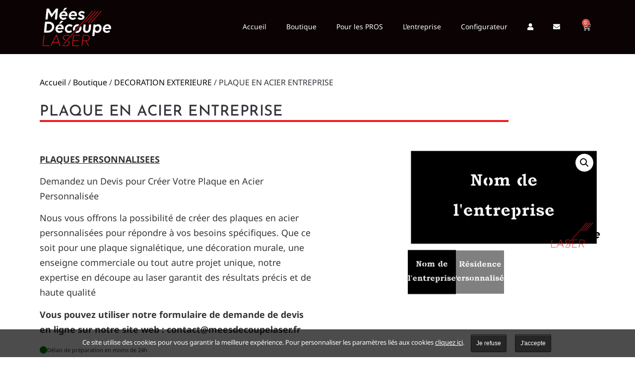

--- FILE ---
content_type: text/html; charset=UTF-8
request_url: https://meesdecoupelaser.fr/produit/plaque-en-acier-entreprise/
body_size: 27842
content:
<!doctype html>
<html lang="fr-FR">
<head>
	<meta charset="UTF-8">
	<meta name="viewport" content="width=device-width, initial-scale=1">
	<link rel="profile" href="https://gmpg.org/xfn/11">
	<meta name='robots' content='index, follow, max-image-preview:large, max-snippet:-1, max-video-preview:-1' />

	<!-- This site is optimized with the Yoast SEO plugin v26.8 - https://yoast.com/product/yoast-seo-wordpress/ -->
	<title>PLAQUE EN ACIER ENTREPRISE - Mees Découpe Laser</title>
	<link rel="canonical" href="https://meesdecoupelaser.fr/produit/plaque-en-acier-entreprise/" />
	<meta property="og:locale" content="fr_FR" />
	<meta property="og:type" content="article" />
	<meta property="og:title" content="PLAQUE EN ACIER ENTREPRISE - Mees Découpe Laser" />
	<meta property="og:description" content="PLAQUES PERSONNALISEES  Demandez un Devis pour Créer Votre Plaque en Acier Personnalisée  Nous vous offrons la possibilité de créer des plaques en acier personnalisées pour répondre à vos besoins spécifiques. Que ce soit pour une plaque signalétique, une décoration murale, une enseigne commerciale ou tout autre projet unique, notre expertise en découpe au laser garantit des résultats précis et de haute qualité  Vous pouvez utiliser notre formulaire de demande de devis en ligne sur notre site web : contact@meesdecoupelaser.fr" />
	<meta property="og:url" content="https://meesdecoupelaser.fr/produit/plaque-en-acier-entreprise/" />
	<meta property="og:site_name" content="Mees Découpe Laser" />
	<meta property="article:modified_time" content="2025-02-10T15:10:28+00:00" />
	<meta property="og:image" content="https://meesdecoupelaser.fr/wp-content/uploads/2024/01/Nom-de-lentreprise.png" />
	<meta property="og:image:width" content="831" />
	<meta property="og:image:height" content="438" />
	<meta property="og:image:type" content="image/png" />
	<meta name="twitter:card" content="summary_large_image" />
	<meta name="twitter:label1" content="Durée de lecture estimée" />
	<meta name="twitter:data1" content="1 minute" />
	<script type="application/ld+json" class="yoast-schema-graph">{"@context":"https://schema.org","@graph":[{"@type":"WebPage","@id":"https://meesdecoupelaser.fr/produit/plaque-en-acier-entreprise/","url":"https://meesdecoupelaser.fr/produit/plaque-en-acier-entreprise/","name":"PLAQUE EN ACIER ENTREPRISE - Mees Découpe Laser","isPartOf":{"@id":"https://meesdecoupelaser.fr/#website"},"primaryImageOfPage":{"@id":"https://meesdecoupelaser.fr/produit/plaque-en-acier-entreprise/#primaryimage"},"image":{"@id":"https://meesdecoupelaser.fr/produit/plaque-en-acier-entreprise/#primaryimage"},"thumbnailUrl":"https://meesdecoupelaser.fr/wp-content/uploads/2024/01/Nom-de-lentreprise.png","datePublished":"2024-01-16T16:55:26+00:00","dateModified":"2025-02-10T15:10:28+00:00","breadcrumb":{"@id":"https://meesdecoupelaser.fr/produit/plaque-en-acier-entreprise/#breadcrumb"},"inLanguage":"fr-FR","potentialAction":[{"@type":"ReadAction","target":["https://meesdecoupelaser.fr/produit/plaque-en-acier-entreprise/"]}]},{"@type":"ImageObject","inLanguage":"fr-FR","@id":"https://meesdecoupelaser.fr/produit/plaque-en-acier-entreprise/#primaryimage","url":"https://meesdecoupelaser.fr/wp-content/uploads/2024/01/Nom-de-lentreprise.png","contentUrl":"https://meesdecoupelaser.fr/wp-content/uploads/2024/01/Nom-de-lentreprise.png","width":831,"height":438},{"@type":"BreadcrumbList","@id":"https://meesdecoupelaser.fr/produit/plaque-en-acier-entreprise/#breadcrumb","itemListElement":[{"@type":"ListItem","position":1,"name":"Accueil","item":"https://meesdecoupelaser.fr/"},{"@type":"ListItem","position":2,"name":"Boutique","item":"https://meesdecoupelaser.fr/boutique/"},{"@type":"ListItem","position":3,"name":"DECORATION EXTERIEURE","item":"https://meesdecoupelaser.fr/categorie-produit/decoration-exterieure/"},{"@type":"ListItem","position":4,"name":"PLAQUE EN ACIER ENTREPRISE"}]},{"@type":"WebSite","@id":"https://meesdecoupelaser.fr/#website","url":"https://meesdecoupelaser.fr/","name":"Mées Découpe Laser","description":"Découpe de métal sur mesure au laser","publisher":{"@id":"https://meesdecoupelaser.fr/#organization"},"alternateName":"Mées Découpe Laser","potentialAction":[{"@type":"SearchAction","target":{"@type":"EntryPoint","urlTemplate":"https://meesdecoupelaser.fr/?s={search_term_string}"},"query-input":{"@type":"PropertyValueSpecification","valueRequired":true,"valueName":"search_term_string"}}],"inLanguage":"fr-FR"},{"@type":"Organization","@id":"https://meesdecoupelaser.fr/#organization","name":"Mées Découpe Laser","alternateName":"Mées Découpe Laser","url":"https://meesdecoupelaser.fr/","logo":{"@type":"ImageObject","inLanguage":"fr-FR","@id":"https://meesdecoupelaser.fr/#/schema/logo/image/","url":"https://meesdecoupelaser.fr/wp-content/uploads/2022/08/MDL-Logo.png","contentUrl":"https://meesdecoupelaser.fr/wp-content/uploads/2022/08/MDL-Logo.png","width":2380,"height":1336,"caption":"Mées Découpe Laser"},"image":{"@id":"https://meesdecoupelaser.fr/#/schema/logo/image/"}}]}</script>
	<!-- / Yoast SEO plugin. -->


<link rel='dns-prefetch' href='//www.googletagmanager.com' />
<link rel="alternate" type="application/rss+xml" title="Mees Découpe Laser &raquo; Flux" href="https://meesdecoupelaser.fr/feed/" />
<link rel="alternate" type="application/rss+xml" title="Mees Découpe Laser &raquo; Flux des commentaires" href="https://meesdecoupelaser.fr/comments/feed/" />
<link rel="alternate" title="oEmbed (JSON)" type="application/json+oembed" href="https://meesdecoupelaser.fr/wp-json/oembed/1.0/embed?url=https%3A%2F%2Fmeesdecoupelaser.fr%2Fproduit%2Fplaque-en-acier-entreprise%2F" />
<link rel="alternate" title="oEmbed (XML)" type="text/xml+oembed" href="https://meesdecoupelaser.fr/wp-json/oembed/1.0/embed?url=https%3A%2F%2Fmeesdecoupelaser.fr%2Fproduit%2Fplaque-en-acier-entreprise%2F&#038;format=xml" />
<style id='wp-img-auto-sizes-contain-inline-css'>
img:is([sizes=auto i],[sizes^="auto," i]){contain-intrinsic-size:3000px 1500px}
/*# sourceURL=wp-img-auto-sizes-contain-inline-css */
</style>
<style id='wp-emoji-styles-inline-css'>

	img.wp-smiley, img.emoji {
		display: inline !important;
		border: none !important;
		box-shadow: none !important;
		height: 1em !important;
		width: 1em !important;
		margin: 0 0.07em !important;
		vertical-align: -0.1em !important;
		background: none !important;
		padding: 0 !important;
	}
/*# sourceURL=wp-emoji-styles-inline-css */
</style>
<link rel='stylesheet' id='wp-block-library-css' href='https://meesdecoupelaser.fr/wp-includes/css/dist/block-library/style.min.css?ver=6.9' media='all' />
<link rel='stylesheet' id='wc-blocks-style-css' href='https://meesdecoupelaser.fr/wp-content/plugins/woocommerce/assets/client/blocks/wc-blocks.css?ver=wc-10.0.5' media='all' />
<style id='global-styles-inline-css'>
:root{--wp--preset--aspect-ratio--square: 1;--wp--preset--aspect-ratio--4-3: 4/3;--wp--preset--aspect-ratio--3-4: 3/4;--wp--preset--aspect-ratio--3-2: 3/2;--wp--preset--aspect-ratio--2-3: 2/3;--wp--preset--aspect-ratio--16-9: 16/9;--wp--preset--aspect-ratio--9-16: 9/16;--wp--preset--color--black: #000000;--wp--preset--color--cyan-bluish-gray: #abb8c3;--wp--preset--color--white: #ffffff;--wp--preset--color--pale-pink: #f78da7;--wp--preset--color--vivid-red: #cf2e2e;--wp--preset--color--luminous-vivid-orange: #ff6900;--wp--preset--color--luminous-vivid-amber: #fcb900;--wp--preset--color--light-green-cyan: #7bdcb5;--wp--preset--color--vivid-green-cyan: #00d084;--wp--preset--color--pale-cyan-blue: #8ed1fc;--wp--preset--color--vivid-cyan-blue: #0693e3;--wp--preset--color--vivid-purple: #9b51e0;--wp--preset--gradient--vivid-cyan-blue-to-vivid-purple: linear-gradient(135deg,rgb(6,147,227) 0%,rgb(155,81,224) 100%);--wp--preset--gradient--light-green-cyan-to-vivid-green-cyan: linear-gradient(135deg,rgb(122,220,180) 0%,rgb(0,208,130) 100%);--wp--preset--gradient--luminous-vivid-amber-to-luminous-vivid-orange: linear-gradient(135deg,rgb(252,185,0) 0%,rgb(255,105,0) 100%);--wp--preset--gradient--luminous-vivid-orange-to-vivid-red: linear-gradient(135deg,rgb(255,105,0) 0%,rgb(207,46,46) 100%);--wp--preset--gradient--very-light-gray-to-cyan-bluish-gray: linear-gradient(135deg,rgb(238,238,238) 0%,rgb(169,184,195) 100%);--wp--preset--gradient--cool-to-warm-spectrum: linear-gradient(135deg,rgb(74,234,220) 0%,rgb(151,120,209) 20%,rgb(207,42,186) 40%,rgb(238,44,130) 60%,rgb(251,105,98) 80%,rgb(254,248,76) 100%);--wp--preset--gradient--blush-light-purple: linear-gradient(135deg,rgb(255,206,236) 0%,rgb(152,150,240) 100%);--wp--preset--gradient--blush-bordeaux: linear-gradient(135deg,rgb(254,205,165) 0%,rgb(254,45,45) 50%,rgb(107,0,62) 100%);--wp--preset--gradient--luminous-dusk: linear-gradient(135deg,rgb(255,203,112) 0%,rgb(199,81,192) 50%,rgb(65,88,208) 100%);--wp--preset--gradient--pale-ocean: linear-gradient(135deg,rgb(255,245,203) 0%,rgb(182,227,212) 50%,rgb(51,167,181) 100%);--wp--preset--gradient--electric-grass: linear-gradient(135deg,rgb(202,248,128) 0%,rgb(113,206,126) 100%);--wp--preset--gradient--midnight: linear-gradient(135deg,rgb(2,3,129) 0%,rgb(40,116,252) 100%);--wp--preset--font-size--small: 13px;--wp--preset--font-size--medium: 20px;--wp--preset--font-size--large: 36px;--wp--preset--font-size--x-large: 42px;--wp--preset--spacing--20: 0.44rem;--wp--preset--spacing--30: 0.67rem;--wp--preset--spacing--40: 1rem;--wp--preset--spacing--50: 1.5rem;--wp--preset--spacing--60: 2.25rem;--wp--preset--spacing--70: 3.38rem;--wp--preset--spacing--80: 5.06rem;--wp--preset--shadow--natural: 6px 6px 9px rgba(0, 0, 0, 0.2);--wp--preset--shadow--deep: 12px 12px 50px rgba(0, 0, 0, 0.4);--wp--preset--shadow--sharp: 6px 6px 0px rgba(0, 0, 0, 0.2);--wp--preset--shadow--outlined: 6px 6px 0px -3px rgb(255, 255, 255), 6px 6px rgb(0, 0, 0);--wp--preset--shadow--crisp: 6px 6px 0px rgb(0, 0, 0);}:root { --wp--style--global--content-size: 800px;--wp--style--global--wide-size: 1200px; }:where(body) { margin: 0; }.wp-site-blocks > .alignleft { float: left; margin-right: 2em; }.wp-site-blocks > .alignright { float: right; margin-left: 2em; }.wp-site-blocks > .aligncenter { justify-content: center; margin-left: auto; margin-right: auto; }:where(.wp-site-blocks) > * { margin-block-start: 24px; margin-block-end: 0; }:where(.wp-site-blocks) > :first-child { margin-block-start: 0; }:where(.wp-site-blocks) > :last-child { margin-block-end: 0; }:root { --wp--style--block-gap: 24px; }:root :where(.is-layout-flow) > :first-child{margin-block-start: 0;}:root :where(.is-layout-flow) > :last-child{margin-block-end: 0;}:root :where(.is-layout-flow) > *{margin-block-start: 24px;margin-block-end: 0;}:root :where(.is-layout-constrained) > :first-child{margin-block-start: 0;}:root :where(.is-layout-constrained) > :last-child{margin-block-end: 0;}:root :where(.is-layout-constrained) > *{margin-block-start: 24px;margin-block-end: 0;}:root :where(.is-layout-flex){gap: 24px;}:root :where(.is-layout-grid){gap: 24px;}.is-layout-flow > .alignleft{float: left;margin-inline-start: 0;margin-inline-end: 2em;}.is-layout-flow > .alignright{float: right;margin-inline-start: 2em;margin-inline-end: 0;}.is-layout-flow > .aligncenter{margin-left: auto !important;margin-right: auto !important;}.is-layout-constrained > .alignleft{float: left;margin-inline-start: 0;margin-inline-end: 2em;}.is-layout-constrained > .alignright{float: right;margin-inline-start: 2em;margin-inline-end: 0;}.is-layout-constrained > .aligncenter{margin-left: auto !important;margin-right: auto !important;}.is-layout-constrained > :where(:not(.alignleft):not(.alignright):not(.alignfull)){max-width: var(--wp--style--global--content-size);margin-left: auto !important;margin-right: auto !important;}.is-layout-constrained > .alignwide{max-width: var(--wp--style--global--wide-size);}body .is-layout-flex{display: flex;}.is-layout-flex{flex-wrap: wrap;align-items: center;}.is-layout-flex > :is(*, div){margin: 0;}body .is-layout-grid{display: grid;}.is-layout-grid > :is(*, div){margin: 0;}body{padding-top: 0px;padding-right: 0px;padding-bottom: 0px;padding-left: 0px;}a:where(:not(.wp-element-button)){text-decoration: underline;}:root :where(.wp-element-button, .wp-block-button__link){background-color: #32373c;border-width: 0;color: #fff;font-family: inherit;font-size: inherit;font-style: inherit;font-weight: inherit;letter-spacing: inherit;line-height: inherit;padding-top: calc(0.667em + 2px);padding-right: calc(1.333em + 2px);padding-bottom: calc(0.667em + 2px);padding-left: calc(1.333em + 2px);text-decoration: none;text-transform: inherit;}.has-black-color{color: var(--wp--preset--color--black) !important;}.has-cyan-bluish-gray-color{color: var(--wp--preset--color--cyan-bluish-gray) !important;}.has-white-color{color: var(--wp--preset--color--white) !important;}.has-pale-pink-color{color: var(--wp--preset--color--pale-pink) !important;}.has-vivid-red-color{color: var(--wp--preset--color--vivid-red) !important;}.has-luminous-vivid-orange-color{color: var(--wp--preset--color--luminous-vivid-orange) !important;}.has-luminous-vivid-amber-color{color: var(--wp--preset--color--luminous-vivid-amber) !important;}.has-light-green-cyan-color{color: var(--wp--preset--color--light-green-cyan) !important;}.has-vivid-green-cyan-color{color: var(--wp--preset--color--vivid-green-cyan) !important;}.has-pale-cyan-blue-color{color: var(--wp--preset--color--pale-cyan-blue) !important;}.has-vivid-cyan-blue-color{color: var(--wp--preset--color--vivid-cyan-blue) !important;}.has-vivid-purple-color{color: var(--wp--preset--color--vivid-purple) !important;}.has-black-background-color{background-color: var(--wp--preset--color--black) !important;}.has-cyan-bluish-gray-background-color{background-color: var(--wp--preset--color--cyan-bluish-gray) !important;}.has-white-background-color{background-color: var(--wp--preset--color--white) !important;}.has-pale-pink-background-color{background-color: var(--wp--preset--color--pale-pink) !important;}.has-vivid-red-background-color{background-color: var(--wp--preset--color--vivid-red) !important;}.has-luminous-vivid-orange-background-color{background-color: var(--wp--preset--color--luminous-vivid-orange) !important;}.has-luminous-vivid-amber-background-color{background-color: var(--wp--preset--color--luminous-vivid-amber) !important;}.has-light-green-cyan-background-color{background-color: var(--wp--preset--color--light-green-cyan) !important;}.has-vivid-green-cyan-background-color{background-color: var(--wp--preset--color--vivid-green-cyan) !important;}.has-pale-cyan-blue-background-color{background-color: var(--wp--preset--color--pale-cyan-blue) !important;}.has-vivid-cyan-blue-background-color{background-color: var(--wp--preset--color--vivid-cyan-blue) !important;}.has-vivid-purple-background-color{background-color: var(--wp--preset--color--vivid-purple) !important;}.has-black-border-color{border-color: var(--wp--preset--color--black) !important;}.has-cyan-bluish-gray-border-color{border-color: var(--wp--preset--color--cyan-bluish-gray) !important;}.has-white-border-color{border-color: var(--wp--preset--color--white) !important;}.has-pale-pink-border-color{border-color: var(--wp--preset--color--pale-pink) !important;}.has-vivid-red-border-color{border-color: var(--wp--preset--color--vivid-red) !important;}.has-luminous-vivid-orange-border-color{border-color: var(--wp--preset--color--luminous-vivid-orange) !important;}.has-luminous-vivid-amber-border-color{border-color: var(--wp--preset--color--luminous-vivid-amber) !important;}.has-light-green-cyan-border-color{border-color: var(--wp--preset--color--light-green-cyan) !important;}.has-vivid-green-cyan-border-color{border-color: var(--wp--preset--color--vivid-green-cyan) !important;}.has-pale-cyan-blue-border-color{border-color: var(--wp--preset--color--pale-cyan-blue) !important;}.has-vivid-cyan-blue-border-color{border-color: var(--wp--preset--color--vivid-cyan-blue) !important;}.has-vivid-purple-border-color{border-color: var(--wp--preset--color--vivid-purple) !important;}.has-vivid-cyan-blue-to-vivid-purple-gradient-background{background: var(--wp--preset--gradient--vivid-cyan-blue-to-vivid-purple) !important;}.has-light-green-cyan-to-vivid-green-cyan-gradient-background{background: var(--wp--preset--gradient--light-green-cyan-to-vivid-green-cyan) !important;}.has-luminous-vivid-amber-to-luminous-vivid-orange-gradient-background{background: var(--wp--preset--gradient--luminous-vivid-amber-to-luminous-vivid-orange) !important;}.has-luminous-vivid-orange-to-vivid-red-gradient-background{background: var(--wp--preset--gradient--luminous-vivid-orange-to-vivid-red) !important;}.has-very-light-gray-to-cyan-bluish-gray-gradient-background{background: var(--wp--preset--gradient--very-light-gray-to-cyan-bluish-gray) !important;}.has-cool-to-warm-spectrum-gradient-background{background: var(--wp--preset--gradient--cool-to-warm-spectrum) !important;}.has-blush-light-purple-gradient-background{background: var(--wp--preset--gradient--blush-light-purple) !important;}.has-blush-bordeaux-gradient-background{background: var(--wp--preset--gradient--blush-bordeaux) !important;}.has-luminous-dusk-gradient-background{background: var(--wp--preset--gradient--luminous-dusk) !important;}.has-pale-ocean-gradient-background{background: var(--wp--preset--gradient--pale-ocean) !important;}.has-electric-grass-gradient-background{background: var(--wp--preset--gradient--electric-grass) !important;}.has-midnight-gradient-background{background: var(--wp--preset--gradient--midnight) !important;}.has-small-font-size{font-size: var(--wp--preset--font-size--small) !important;}.has-medium-font-size{font-size: var(--wp--preset--font-size--medium) !important;}.has-large-font-size{font-size: var(--wp--preset--font-size--large) !important;}.has-x-large-font-size{font-size: var(--wp--preset--font-size--x-large) !important;}
/*# sourceURL=global-styles-inline-css */
</style>

<link rel='stylesheet' id='jet-engine-frontend-css' href='https://meesdecoupelaser.fr/wp-content/plugins/jet-engine/assets/css/frontend.css?ver=3.7.2' media='all' />
<link rel='stylesheet' id='photoswipe-css' href='https://meesdecoupelaser.fr/wp-content/plugins/woocommerce/assets/css/photoswipe/photoswipe.min.css?ver=10.0.5' media='all' />
<link rel='stylesheet' id='photoswipe-default-skin-css' href='https://meesdecoupelaser.fr/wp-content/plugins/woocommerce/assets/css/photoswipe/default-skin/default-skin.min.css?ver=10.0.5' media='all' />
<link rel='stylesheet' id='woocommerce-layout-css' href='https://meesdecoupelaser.fr/wp-content/plugins/woocommerce/assets/css/woocommerce-layout.css?ver=10.0.5' media='all' />
<link rel='stylesheet' id='woocommerce-smallscreen-css' href='https://meesdecoupelaser.fr/wp-content/plugins/woocommerce/assets/css/woocommerce-smallscreen.css?ver=10.0.5' media='only screen and (max-width: 768px)' />
<link rel='stylesheet' id='woocommerce-general-css' href='https://meesdecoupelaser.fr/wp-content/plugins/woocommerce/assets/css/woocommerce.css?ver=10.0.5' media='all' />
<style id='woocommerce-inline-inline-css'>
.woocommerce form .form-row .required { visibility: visible; }
/*# sourceURL=woocommerce-inline-inline-css */
</style>
<link rel='stylesheet' id='woocommerce-product-attachment-css' href='https://meesdecoupelaser.fr/wp-content/plugins/woo-product-attachment/public/css/woocommerce-product-attachment-public.css?ver=2.1.6' media='all' />
<link rel='stylesheet' id='brands-styles-css' href='https://meesdecoupelaser.fr/wp-content/plugins/woocommerce/assets/css/brands.css?ver=10.0.5' media='all' />
<link rel='stylesheet' id='hello-elementor-css' href='https://meesdecoupelaser.fr/wp-content/themes/hello-elementor/assets/css/reset.css?ver=3.4.4' media='all' />
<link rel='stylesheet' id='hello-elementor-theme-style-css' href='https://meesdecoupelaser.fr/wp-content/themes/hello-elementor/assets/css/theme.css?ver=3.4.4' media='all' />
<link rel='stylesheet' id='hello-elementor-header-footer-css' href='https://meesdecoupelaser.fr/wp-content/themes/hello-elementor/assets/css/header-footer.css?ver=3.4.4' media='all' />
<link rel='stylesheet' id='elementor-frontend-css' href='https://meesdecoupelaser.fr/wp-content/plugins/elementor/assets/css/frontend.min.css?ver=3.30.2' media='all' />
<link rel='stylesheet' id='elementor-post-40-css' href='https://meesdecoupelaser.fr/wp-content/uploads/elementor/css/post-40.css?ver=1768942818' media='all' />
<link rel='stylesheet' id='widget-image-css' href='https://meesdecoupelaser.fr/wp-content/plugins/elementor/assets/css/widget-image.min.css?ver=3.30.2' media='all' />
<link rel='stylesheet' id='widget-nav-menu-css' href='https://meesdecoupelaser.fr/wp-content/plugins/elementor-pro/assets/css/widget-nav-menu.min.css?ver=3.27.3' media='all' />
<link rel='stylesheet' id='widget-woocommerce-menu-cart-css' href='https://meesdecoupelaser.fr/wp-content/plugins/elementor-pro/assets/css/widget-woocommerce-menu-cart.min.css?ver=3.27.3' media='all' />
<link rel='stylesheet' id='e-sticky-css' href='https://meesdecoupelaser.fr/wp-content/plugins/elementor-pro/assets/css/modules/sticky.min.css?ver=3.27.3' media='all' />
<link rel='stylesheet' id='widget-icon-list-css' href='https://meesdecoupelaser.fr/wp-content/plugins/elementor/assets/css/widget-icon-list.min.css?ver=3.30.2' media='all' />
<link rel='stylesheet' id='widget-heading-css' href='https://meesdecoupelaser.fr/wp-content/plugins/elementor/assets/css/widget-heading.min.css?ver=3.30.2' media='all' />
<link rel='stylesheet' id='e-motion-fx-css' href='https://meesdecoupelaser.fr/wp-content/plugins/elementor-pro/assets/css/modules/motion-fx.min.css?ver=3.27.3' media='all' />
<link rel='stylesheet' id='widget-breadcrumbs-css' href='https://meesdecoupelaser.fr/wp-content/plugins/elementor-pro/assets/css/widget-breadcrumbs.min.css?ver=3.27.3' media='all' />
<link rel='stylesheet' id='widget-woocommerce-product-add-to-cart-css' href='https://meesdecoupelaser.fr/wp-content/plugins/elementor-pro/assets/css/widget-woocommerce-product-add-to-cart.min.css?ver=3.27.3' media='all' />
<link rel='stylesheet' id='widget-share-buttons-css' href='https://meesdecoupelaser.fr/wp-content/plugins/elementor-pro/assets/css/widget-share-buttons.min.css?ver=3.27.3' media='all' />
<link rel='stylesheet' id='e-apple-webkit-css' href='https://meesdecoupelaser.fr/wp-content/plugins/elementor/assets/css/conditionals/apple-webkit.min.css?ver=3.30.2' media='all' />
<link rel='stylesheet' id='elementor-icons-shared-0-css' href='https://meesdecoupelaser.fr/wp-content/plugins/elementor/assets/lib/font-awesome/css/fontawesome.min.css?ver=5.15.3' media='all' />
<link rel='stylesheet' id='elementor-icons-fa-solid-css' href='https://meesdecoupelaser.fr/wp-content/plugins/elementor/assets/lib/font-awesome/css/solid.min.css?ver=5.15.3' media='all' />
<link rel='stylesheet' id='elementor-icons-fa-brands-css' href='https://meesdecoupelaser.fr/wp-content/plugins/elementor/assets/lib/font-awesome/css/brands.min.css?ver=5.15.3' media='all' />
<link rel='stylesheet' id='widget-woocommerce-product-images-css' href='https://meesdecoupelaser.fr/wp-content/plugins/elementor-pro/assets/css/widget-woocommerce-product-images.min.css?ver=3.27.3' media='all' />
<link rel='stylesheet' id='widget-woocommerce-product-data-tabs-css' href='https://meesdecoupelaser.fr/wp-content/plugins/elementor-pro/assets/css/widget-woocommerce-product-data-tabs.min.css?ver=3.27.3' media='all' />
<link rel='stylesheet' id='widget-woocommerce-products-css' href='https://meesdecoupelaser.fr/wp-content/plugins/elementor-pro/assets/css/widget-woocommerce-products.min.css?ver=3.27.3' media='all' />
<link rel='stylesheet' id='elementor-icons-css' href='https://meesdecoupelaser.fr/wp-content/plugins/elementor/assets/lib/eicons/css/elementor-icons.min.css?ver=5.43.0' media='all' />
<link rel='stylesheet' id='jet-blog-css' href='https://meesdecoupelaser.fr/wp-content/plugins/jet-blog/assets/css/jet-blog.css?ver=2.4.5' media='all' />
<link rel='stylesheet' id='jet-tricks-frontend-css' href='https://meesdecoupelaser.fr/wp-content/plugins/jet-tricks/assets/css/jet-tricks-frontend.css?ver=1.5.5.1' media='all' />
<link rel='stylesheet' id='font-awesome-5-all-css' href='https://meesdecoupelaser.fr/wp-content/plugins/elementor/assets/lib/font-awesome/css/all.min.css?ver=3.30.2' media='all' />
<link rel='stylesheet' id='font-awesome-4-shim-css' href='https://meesdecoupelaser.fr/wp-content/plugins/elementor/assets/lib/font-awesome/css/v4-shims.min.css?ver=3.30.2' media='all' />
<link rel='stylesheet' id='elementor-post-374-css' href='https://meesdecoupelaser.fr/wp-content/uploads/elementor/css/post-374.css?ver=1768943076' media='all' />
<link rel='stylesheet' id='jet-woo-builder-css' href='https://meesdecoupelaser.fr/wp-content/plugins/jet-woo-builder/assets/css/frontend.css?ver=2.1.20.1' media='all' />
<style id='jet-woo-builder-inline-css'>
@font-face {
				font-family: "WooCommerce";
				font-weight: normal;
				font-style: normal;
				src: url("https://meesdecoupelaser.fr/wp-content/plugins/woocommerce/assets/fonts/WooCommerce.eot");
				src: url("https://meesdecoupelaser.fr/wp-content/plugins/woocommerce/assets/fonts/WooCommerce.eot?#iefix") format("embedded-opentype"),
					 url("https://meesdecoupelaser.fr/wp-content/plugins/woocommerce/assets/fonts/WooCommerce.woff") format("woff"),
					 url("https://meesdecoupelaser.fr/wp-content/plugins/woocommerce/assets/fonts/WooCommerce.ttf") format("truetype"),
					 url("https://meesdecoupelaser.fr/wp-content/plugins/woocommerce/assets/fonts/WooCommerce.svg#WooCommerce") format("svg");
			}
/*# sourceURL=jet-woo-builder-inline-css */
</style>
<link rel='stylesheet' id='swiper-css' href='https://meesdecoupelaser.fr/wp-content/plugins/elementor/assets/lib/swiper/v8/css/swiper.min.css?ver=8.4.5' media='all' />
<link rel='stylesheet' id='e-swiper-css' href='https://meesdecoupelaser.fr/wp-content/plugins/elementor/assets/css/conditionals/e-swiper.min.css?ver=3.30.2' media='all' />
<link rel='stylesheet' id='jet-woo-builder-frontend-font-css' href='https://meesdecoupelaser.fr/wp-content/plugins/jet-woo-builder/assets/css/lib/jetwoobuilder-frontend-font/css/jetwoobuilder-frontend-font.css?ver=2.1.20.1' media='all' />
<link rel='stylesheet' id='elementor-post-82-css' href='https://meesdecoupelaser.fr/wp-content/uploads/elementor/css/post-82.css?ver=1768942819' media='all' />
<link rel='stylesheet' id='elementor-post-412-css' href='https://meesdecoupelaser.fr/wp-content/uploads/elementor/css/post-412.css?ver=1768943522' media='all' />
<link rel='stylesheet' id='oyopi-style-css' href='https://meesdecoupelaser.fr/wp-content/themes/oyopi/style.css?ver=1.0.0' media='all' />
<link rel='stylesheet' id='elementor-gf-local-josefinsans-css' href='https://meesdecoupelaser.fr/wp-content/uploads/elementor/google-fonts/css/josefinsans.css?ver=1752566831' media='all' />
<link rel='stylesheet' id='elementor-gf-local-notosans-css' href='https://meesdecoupelaser.fr/wp-content/uploads/elementor/google-fonts/css/notosans.css?ver=1752566799' media='all' />
<script src="https://meesdecoupelaser.fr/wp-includes/js/jquery/jquery.min.js?ver=3.7.1" id="jquery-core-js"></script>
<script src="https://meesdecoupelaser.fr/wp-includes/js/jquery/jquery-migrate.min.js?ver=3.4.1" id="jquery-migrate-js"></script>
<script src="https://meesdecoupelaser.fr/wp-content/plugins/woocommerce/assets/js/jquery-blockui/jquery.blockUI.min.js?ver=2.7.0-wc.10.0.5" id="jquery-blockui-js" defer data-wp-strategy="defer"></script>
<script id="wc-add-to-cart-js-extra">
var wc_add_to_cart_params = {"ajax_url":"/wp-admin/admin-ajax.php","wc_ajax_url":"/?wc-ajax=%%endpoint%%","i18n_view_cart":"Voir le panier","cart_url":"https://meesdecoupelaser.fr/panier/","is_cart":"","cart_redirect_after_add":"no"};
//# sourceURL=wc-add-to-cart-js-extra
</script>
<script src="https://meesdecoupelaser.fr/wp-content/plugins/woocommerce/assets/js/frontend/add-to-cart.min.js?ver=10.0.5" id="wc-add-to-cart-js" defer data-wp-strategy="defer"></script>
<script src="https://meesdecoupelaser.fr/wp-content/plugins/woocommerce/assets/js/zoom/jquery.zoom.min.js?ver=1.7.21-wc.10.0.5" id="zoom-js" defer data-wp-strategy="defer"></script>
<script src="https://meesdecoupelaser.fr/wp-content/plugins/woocommerce/assets/js/flexslider/jquery.flexslider.min.js?ver=2.7.2-wc.10.0.5" id="flexslider-js" defer data-wp-strategy="defer"></script>
<script src="https://meesdecoupelaser.fr/wp-content/plugins/woocommerce/assets/js/photoswipe/photoswipe.min.js?ver=4.1.1-wc.10.0.5" id="photoswipe-js" defer data-wp-strategy="defer"></script>
<script src="https://meesdecoupelaser.fr/wp-content/plugins/woocommerce/assets/js/photoswipe/photoswipe-ui-default.min.js?ver=4.1.1-wc.10.0.5" id="photoswipe-ui-default-js" defer data-wp-strategy="defer"></script>
<script id="wc-single-product-js-extra">
var wc_single_product_params = {"i18n_required_rating_text":"Veuillez s\u00e9lectionner une note","i18n_rating_options":["1\u00a0\u00e9toile sur 5","2\u00a0\u00e9toiles sur 5","3\u00a0\u00e9toiles sur 5","4\u00a0\u00e9toiles sur 5","5\u00a0\u00e9toiles sur 5"],"i18n_product_gallery_trigger_text":"Voir la galerie d\u2019images en plein \u00e9cran","review_rating_required":"yes","flexslider":{"rtl":false,"animation":"slide","smoothHeight":true,"directionNav":false,"controlNav":"thumbnails","slideshow":false,"animationSpeed":500,"animationLoop":false,"allowOneSlide":false},"zoom_enabled":"1","zoom_options":[],"photoswipe_enabled":"1","photoswipe_options":{"shareEl":false,"closeOnScroll":false,"history":false,"hideAnimationDuration":0,"showAnimationDuration":0},"flexslider_enabled":"1"};
//# sourceURL=wc-single-product-js-extra
</script>
<script src="https://meesdecoupelaser.fr/wp-content/plugins/woocommerce/assets/js/frontend/single-product.min.js?ver=10.0.5" id="wc-single-product-js" defer data-wp-strategy="defer"></script>
<script src="https://meesdecoupelaser.fr/wp-content/plugins/woocommerce/assets/js/js-cookie/js.cookie.min.js?ver=2.1.4-wc.10.0.5" id="js-cookie-js" defer data-wp-strategy="defer"></script>
<script id="woocommerce-js-extra">
var woocommerce_params = {"ajax_url":"/wp-admin/admin-ajax.php","wc_ajax_url":"/?wc-ajax=%%endpoint%%","i18n_password_show":"Afficher le mot de passe","i18n_password_hide":"Masquer le mot de passe"};
//# sourceURL=woocommerce-js-extra
</script>
<script src="https://meesdecoupelaser.fr/wp-content/plugins/woocommerce/assets/js/frontend/woocommerce.min.js?ver=10.0.5" id="woocommerce-js" defer data-wp-strategy="defer"></script>
<script src="https://meesdecoupelaser.fr/wp-content/plugins/woo-product-attachment/public/js/woocommerce-product-attachment-public.js?ver=2.1.6" id="woocommerce-product-attachment-js"></script>
<script src="https://meesdecoupelaser.fr/wp-content/plugins/elementor/assets/lib/font-awesome/js/v4-shims.min.js?ver=3.30.2" id="font-awesome-4-shim-js"></script>

<!-- Extrait de code de la balise Google (gtag.js) ajouté par Site Kit -->
<!-- Extrait Google Analytics ajouté par Site Kit -->
<script src="https://www.googletagmanager.com/gtag/js?id=GT-PZX8NQN" id="google_gtagjs-js" async></script>
<script id="google_gtagjs-js-after">
window.dataLayer = window.dataLayer || [];function gtag(){dataLayer.push(arguments);}
gtag("set","linker",{"domains":["meesdecoupelaser.fr"]});
gtag("js", new Date());
gtag("set", "developer_id.dZTNiMT", true);
gtag("config", "GT-PZX8NQN");
//# sourceURL=google_gtagjs-js-after
</script>
<link rel="https://api.w.org/" href="https://meesdecoupelaser.fr/wp-json/" /><link rel="alternate" title="JSON" type="application/json" href="https://meesdecoupelaser.fr/wp-json/wp/v2/product/3806" /><link rel="EditURI" type="application/rsd+xml" title="RSD" href="https://meesdecoupelaser.fr/xmlrpc.php?rsd" />
<meta name="generator" content="WordPress 6.9" />
<meta name="generator" content="WooCommerce 10.0.5" />
<link rel='shortlink' href='https://meesdecoupelaser.fr/?p=3806' />
<meta name="generator" content="Site Kit by Google 1.170.0" /><meta name="ti-site-data" content="eyJyIjoiMTowITc6MCEzMDowIiwibyI6Imh0dHBzOlwvXC9tZWVzZGVjb3VwZWxhc2VyLmZyXC93cC1hZG1pblwvYWRtaW4tYWpheC5waHA/YWN0aW9uPXRpX29ubGluZV91c2Vyc19nb29nbGUmYW1wO3A9JTJGcHJvZHVpdCUyRnBsYXF1ZS1lbi1hY2llci1lbnRyZXByaXNlJTJGJmFtcDtfd3Bub25jZT1kZjI5NjI5MzVjIn0=" /><meta name="description" content="PLAQUES PERSONNALISEESDemandez un Devis pour Créer Votre Plaque en Acier PersonnaliséeNous vous offrons la possibilité de créer des plaques en acier personnalisées pour répondre à vos besoins spécifiques. Que ce soit pour une plaque signalétique, une décoration murale, une enseigne commerciale ou tout autre projet unique, notre expertise en découpe au laser garantit des résultats précis et de haute qualitéVous pouvez utiliser notre formulaire de demande de devis en ligne sur notre site web : contact@meesdecoupelaser.fr">
	<noscript><style>.woocommerce-product-gallery{ opacity: 1 !important; }</style></noscript>
	<meta name="generator" content="Elementor 3.30.2; features: additional_custom_breakpoints, e_element_cache; settings: css_print_method-external, google_font-enabled, font_display-swap">
<script defer>
document.addEventListener('readystatechange', (e) => {
    if(document.readyState === 'complete'){
				const mediaQuery = window.matchMedia('(min-width: 769px)');
        const header = document.getElementById('header');

        if(header && mediaQuery.matches){
					
						const shrinkHeader = () => {
                if(window.scrollY > 0){
                    header.classList.add('shrink');
                } else {
                    header.classList.remove('shrink');
                }
            };
					
            document.addEventListener('scroll', shrinkHeader);
						shrinkHeader();
        }
    }
});
</script>
<script defer>
document.addEventListener('readystatechange', (e) => {
    if(document.readyState === 'complete'){
        const readMoreElement = document.querySelector('.clamp .elementor-widget-wrap');
				const readMoreButton = document.getElementById('readmore');

        if(readMoreButton){
						readMoreElement.dataset.isClamp = 'true';

            readMoreButton.addEventListener('click', (evt) => {
                evt.preventDefault();

                if(readMoreElement.dataset.isClamp === 'true'){
										readMoreElement.dataset.isClamp = 'false';
										readMoreButton.innerHTML = 'Fermer';
										readMoreElement.setAttribute('style', '-webkit-line-clamp: 9999;line-clamp: 9999;');
								} else {
									readMoreElement.dataset.isClamp = 'true';
									readMoreButton.innerHTML = 'Lire la suite';
									readMoreElement.setAttribute('style', '-webkit-line-clamp: 4;line-clamp: 4;');
								}
            })
        }
    }
});
</script>
			<style>
				.e-con.e-parent:nth-of-type(n+4):not(.e-lazyloaded):not(.e-no-lazyload),
				.e-con.e-parent:nth-of-type(n+4):not(.e-lazyloaded):not(.e-no-lazyload) * {
					background-image: none !important;
				}
				@media screen and (max-height: 1024px) {
					.e-con.e-parent:nth-of-type(n+3):not(.e-lazyloaded):not(.e-no-lazyload),
					.e-con.e-parent:nth-of-type(n+3):not(.e-lazyloaded):not(.e-no-lazyload) * {
						background-image: none !important;
					}
				}
				@media screen and (max-height: 640px) {
					.e-con.e-parent:nth-of-type(n+2):not(.e-lazyloaded):not(.e-no-lazyload),
					.e-con.e-parent:nth-of-type(n+2):not(.e-lazyloaded):not(.e-no-lazyload) * {
						background-image: none !important;
					}
				}
			</style>
			<link rel="icon" href="https://meesdecoupelaser.fr/wp-content/uploads/2022/06/MDL-Logo-transparent-100x100.png" sizes="32x32" />
<link rel="icon" href="https://meesdecoupelaser.fr/wp-content/uploads/2022/06/MDL-Logo-transparent-300x300.png" sizes="192x192" />
<link rel="apple-touch-icon" href="https://meesdecoupelaser.fr/wp-content/uploads/2022/06/MDL-Logo-transparent-300x300.png" />
<meta name="msapplication-TileImage" content="https://meesdecoupelaser.fr/wp-content/uploads/2022/06/MDL-Logo-transparent-300x300.png" />
</head>
<body class="wp-singular product-template-default single single-product postid-3806 wp-custom-logo wp-embed-responsive wp-theme-hello-elementor wp-child-theme-oyopi theme-hello-elementor woocommerce woocommerce-page woocommerce-no-js hello-elementor-default elementor-default elementor-template-full-width elementor-kit-40 elementor-page-412">


<a class="skip-link screen-reader-text" href="#content">Aller au contenu</a>

		<div data-elementor-type="header" data-elementor-id="374" class="elementor elementor-374 elementor-location-header" data-elementor-post-type="elementor_library">
			<div class="elementor-element elementor-element-7e9e1c1 e-flex e-con-boxed e-con e-parent" data-id="7e9e1c1" data-element_type="container" id="backtotop">
					<div class="e-con-inner">
					</div>
				</div>
				<section class="elementor-section elementor-top-section elementor-element elementor-element-02910b5 elementor-section-content-space-between elementor-section-boxed elementor-section-height-default elementor-section-height-default" data-id="02910b5" data-element_type="section" id="header" data-settings="{&quot;background_background&quot;:&quot;classic&quot;,&quot;sticky&quot;:&quot;top&quot;,&quot;sticky_on&quot;:[&quot;desktop&quot;,&quot;tablet&quot;,&quot;mobile&quot;],&quot;sticky_offset&quot;:0,&quot;sticky_effects_offset&quot;:0,&quot;sticky_anchor_link_offset&quot;:0}">
						<div class="elementor-container elementor-column-gap-no">
					<div class="elementor-column elementor-col-33 elementor-top-column elementor-element elementor-element-94692af" data-id="94692af" data-element_type="column">
			<div class="elementor-widget-wrap elementor-element-populated">
						<div class="elementor-element elementor-element-3786af0 default elementor-widget elementor-widget-image" data-id="3786af0" data-element_type="widget" data-widget_type="image.default">
				<div class="elementor-widget-container">
																<a href="https://meesdecoupelaser.fr">
							<img fetchpriority="high" width="2380" height="1337" src="https://meesdecoupelaser.fr/wp-content/webp-express/webp-images/uploads/2022/06/MDL-Logo-transparent.png.webp" class="attachment-full size-full wp-image-92" alt="Mées Découpe Laser - Découpe laser sur mesure" srcset="https://meesdecoupelaser.fr/wp-content/webp-express/webp-images/uploads/2022/06/MDL-Logo-transparent.png.webp 2380w,  https://meesdecoupelaser.fr/wp-content/webp-express/webp-images/uploads/2022/06/MDL-Logo-transparent-600x337.png.webp 600w,  https://meesdecoupelaser.fr/wp-content/webp-express/webp-images/uploads/2022/06/MDL-Logo-transparent-300x169.png.webp 300w,  https://meesdecoupelaser.fr/wp-content/webp-express/webp-images/uploads/2022/06/MDL-Logo-transparent-1024x575.png.webp 1024w,  https://meesdecoupelaser.fr/wp-content/webp-express/webp-images/uploads/2022/06/MDL-Logo-transparent-768x431.png.webp 768w,  https://meesdecoupelaser.fr/wp-content/webp-express/webp-images/uploads/2022/06/MDL-Logo-transparent-1536x863.png.webp 1536w,  https://meesdecoupelaser.fr/wp-content/webp-express/webp-images/uploads/2022/06/MDL-Logo-transparent-2048x1150.png.webp 2048w" sizes="(max-width: 2380px) 100vw, 2380px" />								</a>
															</div>
				</div>
					</div>
		</div>
				<div class="elementor-column elementor-col-33 elementor-top-column elementor-element elementor-element-d0ad2a7" data-id="d0ad2a7" data-element_type="column">
			<div class="elementor-widget-wrap elementor-element-populated">
						<div class="elementor-element elementor-element-cfe366c elementor-nav-menu__align-end elementor-nav-menu--stretch elementor-nav-menu--dropdown-tablet elementor-nav-menu__text-align-aside elementor-nav-menu--toggle elementor-nav-menu--burger elementor-widget elementor-widget-nav-menu" data-id="cfe366c" data-element_type="widget" data-settings="{&quot;full_width&quot;:&quot;stretch&quot;,&quot;layout&quot;:&quot;horizontal&quot;,&quot;submenu_icon&quot;:{&quot;value&quot;:&quot;&lt;i class=\&quot;fas fa-caret-down\&quot;&gt;&lt;\/i&gt;&quot;,&quot;library&quot;:&quot;fa-solid&quot;},&quot;toggle&quot;:&quot;burger&quot;}" data-widget_type="nav-menu.default">
				<div class="elementor-widget-container">
								<nav aria-label="Menu" class="elementor-nav-menu--main elementor-nav-menu__container elementor-nav-menu--layout-horizontal e--pointer-underline e--animation-fade">
				<ul id="menu-1-cfe366c" class="elementor-nav-menu"><li class="menu-item menu-item-type-post_type menu-item-object-page menu-item-home menu-item-103"><a href="https://meesdecoupelaser.fr/" class="elementor-item">Accueil</a></li>
<li class="menu-item menu-item-type-post_type menu-item-object-page current_page_parent menu-item-4138"><a href="https://meesdecoupelaser.fr/boutique/" class="elementor-item">Boutique</a></li>
<li class="menu-item menu-item-type-taxonomy menu-item-object-product_cat menu-item-2812"><a href="https://meesdecoupelaser.fr/categorie-produit/pour-les-pros/" class="elementor-item">Pour les PROS</a></li>
<li class="menu-item menu-item-type-post_type menu-item-object-page menu-item-619"><a href="https://meesdecoupelaser.fr/corona-constructions-metalliques/" class="elementor-item">L&rsquo;entreprise</a></li>
<li class="menu-item menu-item-type-post_type menu-item-object-page menu-item-1568"><a href="https://meesdecoupelaser.fr/configurateur/" class="elementor-item">Configurateur</a></li>
<li class="menu-item menu-item-type-post_type menu-item-object-page menu-item-101"><a href="https://meesdecoupelaser.fr/mon-compte/" class="elementor-item"><i aria-hidden="true" class="fas fa-user"></i></a></li>
<li class="menu-item menu-item-type-post_type menu-item-object-page menu-item-624"><a href="https://meesdecoupelaser.fr/nous-contacter/" class="elementor-item"><i aria-hidden="true" class="fas fa-envelope"></i></a></li>
</ul>			</nav>
					<div class="elementor-menu-toggle" role="button" tabindex="0" aria-label="Permuter le menu" aria-expanded="false">
			<i aria-hidden="true" role="presentation" class="elementor-menu-toggle__icon--open eicon-menu-bar"></i><i aria-hidden="true" role="presentation" class="elementor-menu-toggle__icon--close eicon-close"></i>		</div>
					<nav class="elementor-nav-menu--dropdown elementor-nav-menu__container" aria-hidden="true">
				<ul id="menu-2-cfe366c" class="elementor-nav-menu"><li class="menu-item menu-item-type-post_type menu-item-object-page menu-item-home menu-item-103"><a href="https://meesdecoupelaser.fr/" class="elementor-item" tabindex="-1">Accueil</a></li>
<li class="menu-item menu-item-type-post_type menu-item-object-page current_page_parent menu-item-4138"><a href="https://meesdecoupelaser.fr/boutique/" class="elementor-item" tabindex="-1">Boutique</a></li>
<li class="menu-item menu-item-type-taxonomy menu-item-object-product_cat menu-item-2812"><a href="https://meesdecoupelaser.fr/categorie-produit/pour-les-pros/" class="elementor-item" tabindex="-1">Pour les PROS</a></li>
<li class="menu-item menu-item-type-post_type menu-item-object-page menu-item-619"><a href="https://meesdecoupelaser.fr/corona-constructions-metalliques/" class="elementor-item" tabindex="-1">L&rsquo;entreprise</a></li>
<li class="menu-item menu-item-type-post_type menu-item-object-page menu-item-1568"><a href="https://meesdecoupelaser.fr/configurateur/" class="elementor-item" tabindex="-1">Configurateur</a></li>
<li class="menu-item menu-item-type-post_type menu-item-object-page menu-item-101"><a href="https://meesdecoupelaser.fr/mon-compte/" class="elementor-item" tabindex="-1"><i aria-hidden="true" class="fas fa-user"></i></a></li>
<li class="menu-item menu-item-type-post_type menu-item-object-page menu-item-624"><a href="https://meesdecoupelaser.fr/nous-contacter/" class="elementor-item" tabindex="-1"><i aria-hidden="true" class="fas fa-envelope"></i></a></li>
</ul>			</nav>
						</div>
				</div>
					</div>
		</div>
				<div class="elementor-column elementor-col-33 elementor-top-column elementor-element elementor-element-1e88af0" data-id="1e88af0" data-element_type="column">
			<div class="elementor-widget-wrap elementor-element-populated">
						<div class="elementor-element elementor-element-3d62c2d toggle-icon--cart-light elementor-menu-cart--items-indicator-bubble elementor-menu-cart--cart-type-side-cart elementor-menu-cart--show-remove-button-yes elementor-widget elementor-widget-woocommerce-menu-cart" data-id="3d62c2d" data-element_type="widget" data-settings="{&quot;cart_type&quot;:&quot;side-cart&quot;,&quot;open_cart&quot;:&quot;click&quot;,&quot;automatically_open_cart&quot;:&quot;no&quot;}" data-widget_type="woocommerce-menu-cart.default">
				<div class="elementor-widget-container">
							<div class="elementor-menu-cart__wrapper">
							<div class="elementor-menu-cart__toggle_wrapper">
					<div class="elementor-menu-cart__container elementor-lightbox" aria-hidden="true">
						<div class="elementor-menu-cart__main" aria-hidden="true">
									<div class="elementor-menu-cart__close-button">
					</div>
									<div class="widget_shopping_cart_content">
															</div>
						</div>
					</div>
							<div class="elementor-menu-cart__toggle elementor-button-wrapper">
			<a id="elementor-menu-cart__toggle_button" href="#" class="elementor-menu-cart__toggle_button elementor-button elementor-size-sm" aria-expanded="false">
				<span class="elementor-button-text"><span class="woocommerce-Price-amount amount"><bdi>0,00<span class="woocommerce-Price-currencySymbol">&euro;</span></bdi></span></span>
				<span class="elementor-button-icon">
					<span class="elementor-button-icon-qty" data-counter="0">0</span>
					<i class="eicon-cart-light"></i>					<span class="elementor-screen-only">Panier</span>
				</span>
			</a>
		</div>
						</div>
					</div> <!-- close elementor-menu-cart__wrapper -->
						</div>
				</div>
					</div>
		</div>
					</div>
		</section>
				</div>
		<div class="woocommerce-notices-wrapper"></div>		<div data-elementor-type="product" data-elementor-id="412" class="elementor elementor-412 elementor-location-single post-3806 product type-product status-publish has-post-thumbnail product_cat-decoration-exterieure first onbackorder featured taxable shipping-taxable product-type-simple product" data-elementor-post-type="elementor_library">
			<div class="elementor-element elementor-element-aaa6ca1 e-flex e-con-boxed e-con e-parent" data-id="aaa6ca1" data-element_type="container" data-settings="{&quot;background_background&quot;:&quot;classic&quot;}">
					<div class="e-con-inner">
		<div class="elementor-element elementor-element-809d298 e-con-full e-flex e-con e-child" data-id="809d298" data-element_type="container">
				<div class="elementor-element elementor-element-2df6560 elementor-widget elementor-widget-breadcrumbs" data-id="2df6560" data-element_type="widget" data-widget_type="breadcrumbs.default">
				<div class="elementor-widget-container">
					<p id="breadcrumbs"><span><span><a href="https://meesdecoupelaser.fr/">Accueil</a></span> / <span><a href="https://meesdecoupelaser.fr/boutique/">Boutique</a></span> / <span><a href="https://meesdecoupelaser.fr/categorie-produit/decoration-exterieure/">DECORATION EXTERIEURE</a></span> / <span class="breadcrumb_last" aria-current="page">PLAQUE EN ACIER ENTREPRISE</span></span></p>				</div>
				</div>
				<div class="elementor-element elementor-element-747ad9b elementor-widget__width-auto elementor-widget elementor-widget-woocommerce-product-title elementor-page-title elementor-widget-heading" data-id="747ad9b" data-element_type="widget" data-widget_type="woocommerce-product-title.default">
				<div class="elementor-widget-container">
					<h1 class="product_title entry-title elementor-heading-title elementor-size-default">PLAQUE EN ACIER ENTREPRISE</h1>				</div>
				</div>
				</div>
					</div>
				</div>
		<div class="elementor-element elementor-element-b97831c e-flex e-con-boxed e-con e-parent" data-id="b97831c" data-element_type="container" data-settings="{&quot;background_background&quot;:&quot;classic&quot;}">
					<div class="e-con-inner">
		<div class="elementor-element elementor-element-37b3ddf e-con-full e-flex e-con e-child" data-id="37b3ddf" data-element_type="container">
				<div class="elementor-element elementor-element-aec8464 elementor-widget__width-initial elementor-widget elementor-widget-woocommerce-product-short-description" data-id="aec8464" data-element_type="widget" data-widget_type="woocommerce-product-short-description.default">
				<div class="elementor-widget-container">
					<div class="woocommerce-product-details__short-description">
	<p><strong><u>PLAQUES PERSONNALISEES</u></strong></p>
<p>Demandez un Devis pour Créer Votre Plaque en Acier Personnalisée</p>
<p>Nous vous offrons la possibilité de créer des plaques en acier personnalisées pour répondre à vos besoins spécifiques. Que ce soit pour une plaque signalétique, une décoration murale, une enseigne commerciale ou tout autre projet unique, notre expertise en découpe au laser garantit des résultats précis et de haute qualité</p>
<p><strong>Vous pouvez utiliser notre formulaire de demande de devis en ligne sur notre site web : contact@meesdecoupelaser.fr</strong></p>
</div>
				</div>
				</div>
				<div class="elementor-element elementor-element-11f8691 elementor-widget elementor-widget-shortcode" data-id="11f8691" data-element_type="widget" data-widget_type="shortcode.default">
				<div class="elementor-widget-container">
					<style>
				.product-availability-container{
					display: flex;
					align-items: center;
					gap: 10px;
				}
				
				.product-availability {
					display: block;
					height: 15px;
					width: 15px;
					border-radius: 50%;
				}
				</style>
				<div class="product-availability-container">
					<span class="product-availability" style="background: green" title="Disponible"></span>
					<small>Délais de préparation en moins de 24h</small>
				</div>		<div class="elementor-shortcode"></div>
						</div>
				</div>
				<div class="elementor-element elementor-element-771f5d9 elementor-widget elementor-widget-shortcode" data-id="771f5d9" data-element_type="widget" data-widget_type="shortcode.default">
				<div class="elementor-widget-container">
							<div class="elementor-shortcode"><div style="display:flex; flex-direction:row; align-items:flex-end; gap: 15px;">
						<div class="prix_ht"><span class="woocommerce-Price-amount amount"><bdi>0,00<span class="woocommerce-Price-currencySymbol">&euro;</span></bdi></span> HT</div>
						<div class="prix_ttc"><span class="woocommerce-Price-amount amount"><bdi>0,00<span class="woocommerce-Price-currencySymbol">&euro;</span></bdi></span> TTC</div>
					</div></div>
						</div>
				</div>
				<div class="elementor-element elementor-element-1c5d04f e-add-to-cart--show-quantity-yes elementor-widget elementor-widget-woocommerce-product-add-to-cart" data-id="1c5d04f" data-element_type="widget" data-widget_type="woocommerce-product-add-to-cart.default">
				<div class="elementor-widget-container">
					
		<div class="elementor-add-to-cart elementor-product-simple">
					</div>

						</div>
				</div>
		<div class="elementor-element elementor-element-fb7d1ce e-con-full e-flex e-con e-child" data-id="fb7d1ce" data-element_type="container">
				<div class="elementor-element elementor-element-f6a568a elementor-widget elementor-widget-heading" data-id="f6a568a" data-element_type="widget" data-widget_type="heading.default">
				<div class="elementor-widget-container">
					<span class="elementor-heading-title elementor-size-default">Partager</span>				</div>
				</div>
				<div class="elementor-element elementor-element-3d5afc6 elementor-share-buttons--view-icon elementor-share-buttons--skin-gradient elementor-share-buttons--shape-square elementor-grid-0 elementor-share-buttons--color-official elementor-widget elementor-widget-share-buttons" data-id="3d5afc6" data-element_type="widget" data-settings="{&quot;share_url&quot;:{&quot;url&quot;:&quot;https:\/\/meesdecoupelaser.fr\/produit\/plaque-en-acier-entreprise\/&quot;,&quot;is_external&quot;:&quot;&quot;,&quot;nofollow&quot;:&quot;&quot;,&quot;custom_attributes&quot;:&quot;&quot;}}" data-widget_type="share-buttons.default">
				<div class="elementor-widget-container">
							<div class="elementor-grid">
								<div class="elementor-grid-item">
						<div
							class="elementor-share-btn elementor-share-btn_facebook"
							role="button"
							tabindex="0"
							aria-label="Partager sur facebook"
						>
															<span class="elementor-share-btn__icon">
								<i class="fab fa-facebook" aria-hidden="true"></i>							</span>
																				</div>
					</div>
									<div class="elementor-grid-item">
						<div
							class="elementor-share-btn elementor-share-btn_twitter"
							role="button"
							tabindex="0"
							aria-label="Partager sur twitter"
						>
															<span class="elementor-share-btn__icon">
								<i class="fab fa-twitter" aria-hidden="true"></i>							</span>
																				</div>
					</div>
									<div class="elementor-grid-item">
						<div
							class="elementor-share-btn elementor-share-btn_linkedin"
							role="button"
							tabindex="0"
							aria-label="Partager sur linkedin"
						>
															<span class="elementor-share-btn__icon">
								<i class="fab fa-linkedin" aria-hidden="true"></i>							</span>
																				</div>
					</div>
									<div class="elementor-grid-item">
						<div
							class="elementor-share-btn elementor-share-btn_pinterest"
							role="button"
							tabindex="0"
							aria-label="Partager sur pinterest"
						>
															<span class="elementor-share-btn__icon">
								<i class="fab fa-pinterest" aria-hidden="true"></i>							</span>
																				</div>
					</div>
						</div>
						</div>
				</div>
				</div>
				</div>
		<div class="elementor-element elementor-element-0747d2d e-con-full e-flex e-con e-child" data-id="0747d2d" data-element_type="container">
				<div class="elementor-element elementor-element-5ea4b48 elementor-widget elementor-widget-woocommerce-product-images" data-id="5ea4b48" data-element_type="widget" data-widget_type="woocommerce-product-images.default">
				<div class="elementor-widget-container">
					<div class="woocommerce-product-gallery woocommerce-product-gallery--with-images woocommerce-product-gallery--columns-4 images" data-columns="4" style="opacity: 0; transition: opacity .25s ease-in-out;">
	<div class="woocommerce-product-gallery__wrapper">
		<div data-thumb="https://meesdecoupelaser.fr/wp-content/webp-express/webp-images/uploads/2024/01/Nom-de-lentreprise-100x100.png.webp" data-thumb-alt="PLAQUE EN ACIER ENTREPRISE" data-thumb-srcset="https://meesdecoupelaser.fr/wp-content/webp-express/webp-images/uploads/2024/01/Nom-de-lentreprise-100x100.png.webp 100w,  https://meesdecoupelaser.fr/wp-content/webp-express/webp-images/uploads/2024/01/Nom-de-lentreprise-150x150.png.webp 150w,  https://meesdecoupelaser.fr/wp-content/webp-express/webp-images/uploads/2024/01/Nom-de-lentreprise-300x300.png.webp 300w,  https://meesdecoupelaser.fr/wp-content/webp-express/webp-images/uploads/2024/01/Nom-de-lentreprise-32x32.png.webp 32w"  data-thumb-sizes="(max-width: 100px) 100vw, 100px" class="woocommerce-product-gallery__image"><a href="https://meesdecoupelaser.fr/wp-content/uploads/2024/01/Nom-de-lentreprise.png"><img width="600" height="316" src="https://meesdecoupelaser.fr/wp-content/webp-express/webp-images/uploads/2024/01/Nom-de-lentreprise-600x316.png.webp" class="wp-post-image" alt="PLAQUE EN ACIER ENTREPRISE" data-caption="" data-src="https://meesdecoupelaser.fr/wp-content/webp-express/webp-images/uploads/2024/01/Nom-de-lentreprise.png.webp" data-large_image="https://meesdecoupelaser.fr/wp-content/webp-express/webp-images/uploads/2024/01/Nom-de-lentreprise.png.webp" data-large_image_width="831" data-large_image_height="438" decoding="async" srcset="https://meesdecoupelaser.fr/wp-content/webp-express/webp-images/uploads/2024/01/Nom-de-lentreprise-600x316.png.webp 600w,  https://meesdecoupelaser.fr/wp-content/webp-express/webp-images/uploads/2024/01/Nom-de-lentreprise-300x158.png.webp 300w,  https://meesdecoupelaser.fr/wp-content/webp-express/webp-images/uploads/2024/01/Nom-de-lentreprise-768x405.png.webp 768w,  https://meesdecoupelaser.fr/wp-content/webp-express/webp-images/uploads/2024/01/Nom-de-lentreprise.png.webp 831w" sizes="(max-width: 600px) 100vw, 600px" /></a></div><div data-thumb="https://meesdecoupelaser.fr/wp-content/webp-express/webp-images/uploads/2024/01/Residence-personnalisee-100x100.png.webp" data-thumb-alt="PLAQUE EN ACIER ENTREPRISE – Image 2" data-thumb-srcset="https://meesdecoupelaser.fr/wp-content/webp-express/webp-images/uploads/2024/01/Residence-personnalisee-100x100.png.webp 100w,  https://meesdecoupelaser.fr/wp-content/webp-express/webp-images/uploads/2024/01/Residence-personnalisee-150x150.png.webp 150w,  https://meesdecoupelaser.fr/wp-content/webp-express/webp-images/uploads/2024/01/Residence-personnalisee-300x300.png.webp 300w,  https://meesdecoupelaser.fr/wp-content/webp-express/webp-images/uploads/2024/01/Residence-personnalisee-32x32.png.webp 32w"  data-thumb-sizes="(max-width: 100px) 100vw, 100px" class="woocommerce-product-gallery__image"><a href="https://meesdecoupelaser.fr/wp-content/uploads/2024/01/Residence-personnalisee.png"><img width="600" height="316" src="https://meesdecoupelaser.fr/wp-content/webp-express/webp-images/uploads/2024/01/Residence-personnalisee-600x316.png.webp" class="" alt="PLAQUE EN ACIER ENTREPRISE – Image 2" data-caption="" data-src="https://meesdecoupelaser.fr/wp-content/webp-express/webp-images/uploads/2024/01/Residence-personnalisee.png.webp" data-large_image="https://meesdecoupelaser.fr/wp-content/webp-express/webp-images/uploads/2024/01/Residence-personnalisee.png.webp" data-large_image_width="849" data-large_image_height="447" decoding="async" srcset="https://meesdecoupelaser.fr/wp-content/webp-express/webp-images/uploads/2024/01/Residence-personnalisee-600x316.png.webp 600w,  https://meesdecoupelaser.fr/wp-content/webp-express/webp-images/uploads/2024/01/Residence-personnalisee-300x158.png.webp 300w,  https://meesdecoupelaser.fr/wp-content/webp-express/webp-images/uploads/2024/01/Residence-personnalisee-768x404.png.webp 768w,  https://meesdecoupelaser.fr/wp-content/webp-express/webp-images/uploads/2024/01/Residence-personnalisee.png.webp 849w" sizes="(max-width: 600px) 100vw, 600px" /></a></div>	</div>
</div>
				</div>
				</div>
				</div>
					</div>
				</div>
		<div class="elementor-element elementor-element-7c4c204 e-flex e-con-boxed e-con e-parent" data-id="7c4c204" data-element_type="container" data-settings="{&quot;background_background&quot;:&quot;classic&quot;}">
					<div class="e-con-inner">
		<div class="elementor-element elementor-element-77d32ea e-con-full e-flex e-con e-child" data-id="77d32ea" data-element_type="container">
				<div class="elementor-element elementor-element-ec1ee3c elementor-widget elementor-widget-woocommerce-product-data-tabs" data-id="ec1ee3c" data-element_type="widget" data-widget_type="woocommerce-product-data-tabs.default">
				<div class="elementor-widget-container">
					
	<div class="woocommerce-tabs wc-tabs-wrapper">
		<ul class="tabs wc-tabs" role="tablist">
							<li role="presentation" class="description_tab" id="tab-title-description">
					<a href="#tab-description" role="tab" aria-controls="tab-description">
						Description					</a>
				</li>
							<li role="presentation" class="wcpoa_product_tab_tab" id="tab-title-wcpoa_product_tab">
					<a href="#tab-wcpoa_product_tab" role="tab" aria-controls="tab-wcpoa_product_tab">
						Documents					</a>
				</li>
					</ul>
					<div class="woocommerce-Tabs-panel woocommerce-Tabs-panel--description panel entry-content wc-tab" id="tab-description" role="tabpanel" aria-labelledby="tab-title-description">
				
	<h2>Description</h2>

<div role="heading" data-attrid="wa:/description" aria-level="3" data-hveid="CBkQAA">
<p>Chez Mées Découpe Laser, nous nous engageons à fournir des produits de haute qualité et un service client exceptionnel. Nous sommes impatients de collaborer avec vous pour créer la plaque en acier personnalisée parfaite pour votre projet.</p>
<p><strong>Caractéristiques de Nos Plaques Personnalisées :</strong></p>
<ul>
<li><strong>Matériau :</strong> Acier brut de haute qualité, avec options pour d&rsquo;autres finitions</li>
<li><strong>Dimensions :</strong> Adaptées à vos besoins spécifiques</li>
<li><strong>Épaisseur :</strong> Varie selon les exigences du projet (généralement de 2 mm à 5 mm)</li>
<li><strong>Finition :</strong> Acier brut, peinture personnalisée, vernis protecteur.</li>
<li><strong>Technique :</strong> Découpe au laser pour une précision et des détails impeccables</li>
<li><strong>Personnalisation :</strong> Texte, logos, motifs, formes, et plus encore</li>
</ul>
<p><strong>Comment Demander un Devis :</strong></p>
<ol>
<li><strong>Description du Projet :</strong>
<ul>
<li>Décrivez votre projet en détail. Incluez les dimensions, l&rsquo;épaisseur, la finition souhaitée, et toute autre spécification importante.</li>
</ul>
</li>
<li><strong>Design :</strong>
<ul>
<li>Fournissez vos fichiers de conception (formats acceptés : .ai, .eps, .dxf, .svg, etc.) ou décrivez le design que vous souhaitez créer.</li>
</ul>
</li>
<li><strong>Quantité :</strong>
<ul>
<li>Indiquez le nombre de plaques que vous souhaitez commander.</li>
</ul>
</li>
<li><strong>Délai :</strong>
<ul>
<li>Précisez si vous avez une date limite pour la livraison.</li>
</ul>
</li>
<li><strong>Contact :</strong>
<ul>
<li>Fournissez vos coordonnées pour que nous puissions vous contacter facilement.</li>
</ul>
</li>
</ol>
<p><strong>Coordonnées :</strong></p>
<p>Pour demander un devis, veuillez nous envoyer les informations ci-dessus par :</p>
<ul>
<li><strong>Email :</strong> [adresse e-mail]</li>
<li><strong>Téléphone :</strong> [numéro de téléphone]</li>
<li><strong>Adresse postale :</strong> [adresse]</li>
</ul>
<p>Vous pouvez également utiliser notre formulaire de demande de devis en ligne sur notre site web : contact@meesdecoupelaser.fr</p>
</div>
<p>Une plaque personnalisée peut être une excellente façon d&rsquo;ajouter une touche personnelle à votre maison ou à votre entreprise. Voici quelques idées sur la façon dont vous pourriez personnaliser une plaque :</p>
<ol>
<li><strong>Nom de l&rsquo;entreprise ou de l&rsquo;enseigne</strong> : Créez une plaque avec le nom de votre entreprise, votre logo  pour afficher à l&rsquo;entrée de votre magasin, entreprise, de votre bureau&#8230;.</li>
<li><strong>Adresse</strong> : Personnalisez une plaque avec votre adresse pour la placer près de votre porte d&rsquo;entrée, ce qui peut être particulièrement utile pour les visiteurs ou les livreurs.</li>
<li><strong>Citation inspirante</strong> : Choisissez une citation inspirante ou un proverbe qui vous tient à cœur et faites-la graver sur une plaque à afficher  dans votre espace de travail.</li>
<li><strong>Dates importantes</strong> : Commémorez des dates importantes, comme votre date d&rsquo;ouverture, en les faisant graver sur une plaque à accrocher dans votre entrée.</li>
<li><strong>Motifs décoratifs</strong> : Personnalisez une plaque avec des motifs décoratifs qui représentent vos intérêts ou votre style personnel, comme des motifs floraux, géométriques ou abstraits.</li>
<li><strong>Plaque de bienvenue</strong> : Personnalisez une plaque de bienvenue avec un message chaleureux pour accueillir les invités dans votre entreprise.</li>
<li><strong>Plaque humoristique</strong> : Ajoutez une touche d&rsquo;humour avec une plaque personnalisée affichant une blague ou un message amusant.</li>
<li><strong>Plaques de porte de sécurité</strong> : Pour les entreprises ou les zones nécessitant un niveau de sécurité élevé, créez des plaques de porte en métal avec des motifs de sécurité ou des avertissements, comme « Accès restreint » ou « Zone sécurisée</li>
<li><strong>Plaques de porte lumineuses</strong> : Intégrez des lumières LED derrière les plaques de porte en métal pour créer un effet lumineux subtil, rendant ainsi les plaques de porte plus visibles dans des environnements sombres ou mal éclairés</li>
<li><strong>Plaques de porte directionnelles</strong> : Si vous avez plusieurs pièces dans votre entreprise, vous pouvez utiliser des plaques de porte en métal pour indiquer les directions, comme « Toilettes », « Bureau », « Salle de réunion », etc. La découpe laser permet une grande précision dans la création de ces indications</li>
</ol>
<p>Quelle que soit l&rsquo;utilisation que vous choisissez, la découpe laser de plaques de porte en métal offre une grande précision et la possibilité de créer des designs personnalisés, ce qui en fait une option idéale pour ajouter une touche de style et de fonctionnalité  à votre entreprise</p>
<p><strong>Engagement envers la Qualité</strong>: Nous sommes dévoués à fournir des produits de la plus haute qualité, avec une attention particulière aux détails et à la finition. Chaque pièce est inspectée pour s’assurer qu’elle répond à nos standards élevés avant d’être livrée à nos clients</p>
			</div>
					<div class="woocommerce-Tabs-panel woocommerce-Tabs-panel--wcpoa_product_tab panel entry-content wc-tab" id="tab-wcpoa_product_tab" role="tabpanel" aria-labelledby="tab-title-wcpoa_product_tab">
				<p class="attachment-restriction-msg"></p>            <style type="text/css">
            #tab-title-wcpoa_product_tab, [id$="wcpoa_product_tab"], .wcpoa_product_tab_tab {
                display: none !important;
            }
            </style>
            			</div>
		
			</div>

				</div>
				</div>
				<div class="elementor-element elementor-element-13a7b11 elementor-widget elementor-widget-text-editor" data-id="13a7b11" data-element_type="widget" data-widget_type="text-editor.default">
				<div class="elementor-widget-container">
									Délai de fabrication si rupture : 1 semaine								</div>
				</div>
				<div class="elementor-element elementor-element-3265839 products-heading-show elementor-grid-4 elementor-grid-tablet-3 elementor-grid-mobile-2 elementor-products-grid elementor-wc-products elementor-widget elementor-widget-woocommerce-products" data-id="3265839" data-element_type="widget" data-widget_type="woocommerce-products.default">
				<div class="elementor-widget-container">
					
	<section class="up-sells upsells products">
					<h2>Notre recommandation</h2>
		
		<ul class="products elementor-grid elementor-grid columns-4">

			
				<li class="product type-product post-3802 status-publish first onbackorder product_cat-decoration-exterieure has-post-thumbnail featured taxable shipping-taxable product-type-simple">
	<a href="https://meesdecoupelaser.fr/produit/plaque-en-acier-residence/" class="woocommerce-LoopProduct-link woocommerce-loop-product__link"><img loading="lazy" width="300" height="300" src="https://meesdecoupelaser.fr/wp-content/webp-express/webp-images/uploads/2024/01/Residence-personnalisee-300x300.png.webp" class="attachment-woocommerce_thumbnail size-woocommerce_thumbnail" alt="PLAQUE DE PORTE PERSONNALISABLE" /><h2 class="woocommerce-loop-product__title">PLAQUE DE PORTE PERSONNALISABLE</h2>
</a><a href="https://meesdecoupelaser.fr/produit/plaque-en-acier-residence/" aria-describedby="woocommerce_loop_add_to_cart_link_describedby_3802" data-quantity="1" class="button product_type_simple" data-product_id="3802" data-product_sku="" aria-label="En savoir plus sur &ldquo;PLAQUE DE PORTE PERSONNALISABLE&rdquo;" rel="nofollow" data-success_message="">Lire la suite</a>	<span id="woocommerce_loop_add_to_cart_link_describedby_3802" class="screen-reader-text">
			</span>
</li>

			
		</ul>

	</section>

					</div>
				</div>
				<div class="elementor-element elementor-element-6d9dd49 elementor-product-loop-item--align-left elementor-grid-4 elementor-grid-tablet-3 elementor-grid-mobile-2 elementor-products-grid elementor-wc-products show-heading-yes elementor-widget elementor-widget-woocommerce-product-related" data-id="6d9dd49" data-element_type="widget" data-widget_type="woocommerce-product-related.default">
				<div class="elementor-widget-container">
					
	<section class="related products">

					<h2>Produits similaires</h2>
				<ul class="products elementor-grid columns-4">

			
					<li class="product type-product post-3795 status-publish first instock product_cat-decoration-exterieure product_cat-decoration-interieure has-post-thumbnail featured taxable shipping-taxable purchasable product-type-variable">
	<a href="https://meesdecoupelaser.fr/produit/panneau-decoratif-jungle/" class="woocommerce-LoopProduct-link woocommerce-loop-product__link"><img loading="lazy" width="300" height="300" src="https://meesdecoupelaser.fr/wp-content/webp-express/webp-images/uploads/2024/01/Jungle-300x300.png.webp" class="attachment-woocommerce_thumbnail size-woocommerce_thumbnail" alt="TOLE DECORATIVE JUNGLE" decoding="async" srcset="https://meesdecoupelaser.fr/wp-content/webp-express/webp-images/uploads/2024/01/Jungle-300x300.png.webp 300w,  https://meesdecoupelaser.fr/wp-content/webp-express/webp-images/uploads/2024/01/Jungle-150x150.png.webp 150w,  https://meesdecoupelaser.fr/wp-content/webp-express/webp-images/uploads/2024/01/Jungle-100x100.png.webp 100w,  https://meesdecoupelaser.fr/wp-content/webp-express/webp-images/uploads/2024/01/Jungle-32x32.png.webp 32w" sizes="(max-width: 300px) 100vw, 300px" /><h2 class="woocommerce-loop-product__title">TOLE DECORATIVE JUNGLE</h2>
	<span class="price"><small>À partir de</small> <span style="white-space: nowrap;"><span class="woocommerce-Price-amount amount"><bdi>64,99<span class="woocommerce-Price-currencySymbol">&euro;</span></bdi></span></span></span>
</a><a href="https://meesdecoupelaser.fr/produit/panneau-decoratif-jungle/" aria-describedby="woocommerce_loop_add_to_cart_link_describedby_3795" data-quantity="1" class="button product_type_variable add_to_cart_button" data-product_id="3795" data-product_sku="" aria-label="Sélectionner les options pour &ldquo;TOLE DECORATIVE JUNGLE&rdquo;" rel="nofollow">Choix des options</a>	<span id="woocommerce_loop_add_to_cart_link_describedby_3795" class="screen-reader-text">
		Ce produit a plusieurs variations. Les options peuvent être choisies sur la page du produit	</span>
</li>

			
					<li class="product type-product post-3775 status-publish instock product_cat-decoration-exterieure product_cat-decoration-interieure has-post-thumbnail featured taxable shipping-taxable purchasable product-type-variable">
	<a href="https://meesdecoupelaser.fr/produit/panneau-decoratif-branche-olivier/" class="woocommerce-LoopProduct-link woocommerce-loop-product__link"><img loading="lazy" width="300" height="300" src="https://meesdecoupelaser.fr/wp-content/webp-express/webp-images/uploads/2024/01/Branche-olivier-300x300.png.webp" class="attachment-woocommerce_thumbnail size-woocommerce_thumbnail" alt="TOLE DECORATIVE  BRANCHE OLIVIER" decoding="async" srcset="https://meesdecoupelaser.fr/wp-content/webp-express/webp-images/uploads/2024/01/Branche-olivier-300x300.png.webp 300w,  https://meesdecoupelaser.fr/wp-content/webp-express/webp-images/uploads/2024/01/Branche-olivier-150x150.png.webp 150w,  https://meesdecoupelaser.fr/wp-content/webp-express/webp-images/uploads/2024/01/Branche-olivier-100x100.png.webp 100w,  https://meesdecoupelaser.fr/wp-content/webp-express/webp-images/uploads/2024/01/Branche-olivier-32x32.png.webp 32w" sizes="(max-width: 300px) 100vw, 300px" /><h2 class="woocommerce-loop-product__title">TOLE DECORATIVE  BRANCHE OLIVIER</h2>
	<span class="price"><small>À partir de</small> <span style="white-space: nowrap;"><span class="woocommerce-Price-amount amount"><bdi>52,99<span class="woocommerce-Price-currencySymbol">&euro;</span></bdi></span></span></span>
</a><a href="https://meesdecoupelaser.fr/produit/panneau-decoratif-branche-olivier/" aria-describedby="woocommerce_loop_add_to_cart_link_describedby_3775" data-quantity="1" class="button product_type_variable add_to_cart_button" data-product_id="3775" data-product_sku="" aria-label="Sélectionner les options pour &ldquo;TOLE DECORATIVE  BRANCHE OLIVIER&rdquo;" rel="nofollow">Choix des options</a>	<span id="woocommerce_loop_add_to_cart_link_describedby_3775" class="screen-reader-text">
		Ce produit a plusieurs variations. Les options peuvent être choisies sur la page du produit	</span>
</li>

			
					<li class="product type-product post-3521 status-publish instock product_cat-decoration-exterieure has-post-thumbnail taxable shipping-taxable purchasable product-type-variable">
	<a href="https://meesdecoupelaser.fr/produit/gnome-en-acier-decoupe-au-laser-n1/" class="woocommerce-LoopProduct-link woocommerce-loop-product__link"><img loading="lazy" width="300" height="300" src="https://meesdecoupelaser.fr/wp-content/webp-express/webp-images/uploads/2023/11/Capture-decran-2023-11-02-112655-300x300.png.webp" class="attachment-woocommerce_thumbnail size-woocommerce_thumbnail" alt="Décoration de Noel en métal découpé au laser" decoding="async" srcset="https://meesdecoupelaser.fr/wp-content/webp-express/webp-images/uploads/2023/11/Capture-decran-2023-11-02-112655-300x300.png.webp 300w,  https://meesdecoupelaser.fr/wp-content/webp-express/webp-images/uploads/2023/11/Capture-decran-2023-11-02-112655-150x150.png.webp 150w,  https://meesdecoupelaser.fr/wp-content/webp-express/webp-images/uploads/2023/11/Capture-decran-2023-11-02-112655-100x100.png.webp 100w,  https://meesdecoupelaser.fr/wp-content/webp-express/webp-images/uploads/2023/11/Capture-decran-2023-11-02-112655-32x32.png.webp 32w" sizes="(max-width: 300px) 100vw, 300px" /><h2 class="woocommerce-loop-product__title">Gnome en acier découpé au laser n°1</h2>
	<span class="price"><small>À partir de</small> <span style="white-space: nowrap;"><span class="woocommerce-Price-amount amount"><bdi>10,00<span class="woocommerce-Price-currencySymbol">&euro;</span></bdi></span></span></span>
</a><a href="https://meesdecoupelaser.fr/produit/gnome-en-acier-decoupe-au-laser-n1/" aria-describedby="woocommerce_loop_add_to_cart_link_describedby_3521" data-quantity="1" class="button product_type_variable add_to_cart_button" data-product_id="3521" data-product_sku="" aria-label="Sélectionner les options pour &ldquo;Gnome en acier découpé au laser n°1&rdquo;" rel="nofollow">Choix des options</a>	<span id="woocommerce_loop_add_to_cart_link_describedby_3521" class="screen-reader-text">
		Ce produit a plusieurs variations. Les options peuvent être choisies sur la page du produit	</span>
</li>

			
					<li class="product type-product post-847 status-publish last instock product_cat-decoration-exterieure product_cat-decoration-interieure has-post-thumbnail featured taxable shipping-taxable purchasable product-type-variable">
	<a href="https://meesdecoupelaser.fr/produit/map-monde-s235-acier-ep-2mm/" class="woocommerce-LoopProduct-link woocommerce-loop-product__link"><img loading="lazy" width="300" height="300" src="https://meesdecoupelaser.fr/wp-content/webp-express/webp-images/uploads/2022/08/Bouddha-300x300.png.webp" class="attachment-woocommerce_thumbnail size-woocommerce_thumbnail" alt="tôle tête de bouddha" decoding="async" srcset="https://meesdecoupelaser.fr/wp-content/webp-express/webp-images/uploads/2022/08/Bouddha-300x300.png.webp 300w,  https://meesdecoupelaser.fr/wp-content/webp-express/webp-images/uploads/2022/08/Bouddha-150x150.png.webp 150w,  https://meesdecoupelaser.fr/wp-content/webp-express/webp-images/uploads/2022/08/Bouddha-100x100.png.webp 100w,  https://meesdecoupelaser.fr/wp-content/webp-express/webp-images/uploads/2022/08/Bouddha-32x32.png.webp 32w,  https://meesdecoupelaser.fr/wp-content/webp-express/webp-images/uploads/2022/08/Bouddha.png.webp 585w" sizes="(max-width: 300px) 100vw, 300px" /><h2 class="woocommerce-loop-product__title">TOLE DECORATIVE « TETE DE BOUDDHA »</h2>
	<span class="price"><small>À partir de</small> <span style="white-space: nowrap;"><span class="woocommerce-Price-amount amount"><bdi>64,00<span class="woocommerce-Price-currencySymbol">&euro;</span></bdi></span></span></span>
</a><a href="https://meesdecoupelaser.fr/produit/map-monde-s235-acier-ep-2mm/" aria-describedby="woocommerce_loop_add_to_cart_link_describedby_847" data-quantity="1" class="button product_type_variable add_to_cart_button" data-product_id="847" data-product_sku="" aria-label="Sélectionner les options pour &ldquo;TOLE DECORATIVE &quot;TETE DE BOUDDHA&quot;&rdquo;" rel="nofollow">Choix des options</a>	<span id="woocommerce_loop_add_to_cart_link_describedby_847" class="screen-reader-text">
		Ce produit a plusieurs variations. Les options peuvent être choisies sur la page du produit	</span>
</li>

			
		</ul>

	</section>
					</div>
				</div>
				</div>
					</div>
				</div>
				</div>
				<div data-elementor-type="footer" data-elementor-id="82" class="elementor elementor-82 elementor-location-footer" data-elementor-post-type="elementor_library">
					<section class="elementor-section elementor-top-section elementor-element elementor-element-4a591906 elementor-section-boxed elementor-section-height-default elementor-section-height-default" data-id="4a591906" data-element_type="section" data-settings="{&quot;background_background&quot;:&quot;classic&quot;}">
						<div class="elementor-container elementor-column-gap-no">
					<div class="elementor-column elementor-col-100 elementor-top-column elementor-element elementor-element-394c5fb5" data-id="394c5fb5" data-element_type="column">
			<div class="elementor-widget-wrap elementor-element-populated">
						<section class="elementor-section elementor-inner-section elementor-element elementor-element-74affe19 elementor-section-boxed elementor-section-height-default elementor-section-height-default" data-id="74affe19" data-element_type="section">
						<div class="elementor-container elementor-column-gap-no">
					<div class="elementor-column elementor-col-25 elementor-inner-column elementor-element elementor-element-21453d83" data-id="21453d83" data-element_type="column">
			<div class="elementor-widget-wrap elementor-element-populated">
						<div class="elementor-element elementor-element-2c7287ff elementor-widget elementor-widget-image" data-id="2c7287ff" data-element_type="widget" data-widget_type="image.default">
				<div class="elementor-widget-container">
															<img fetchpriority="high" width="2380" height="1337" src="https://meesdecoupelaser.fr/wp-content/webp-express/webp-images/uploads/2022/06/MDL-Logo-transparent.png.webp" class="attachment-full size-full wp-image-92" alt="Mées Découpe Laser - Découpe laser sur mesure" srcset="https://meesdecoupelaser.fr/wp-content/webp-express/webp-images/uploads/2022/06/MDL-Logo-transparent.png.webp 2380w,  https://meesdecoupelaser.fr/wp-content/webp-express/webp-images/uploads/2022/06/MDL-Logo-transparent-600x337.png.webp 600w,  https://meesdecoupelaser.fr/wp-content/webp-express/webp-images/uploads/2022/06/MDL-Logo-transparent-300x169.png.webp 300w,  https://meesdecoupelaser.fr/wp-content/webp-express/webp-images/uploads/2022/06/MDL-Logo-transparent-1024x575.png.webp 1024w,  https://meesdecoupelaser.fr/wp-content/webp-express/webp-images/uploads/2022/06/MDL-Logo-transparent-768x431.png.webp 768w,  https://meesdecoupelaser.fr/wp-content/webp-express/webp-images/uploads/2022/06/MDL-Logo-transparent-1536x863.png.webp 1536w,  https://meesdecoupelaser.fr/wp-content/webp-express/webp-images/uploads/2022/06/MDL-Logo-transparent-2048x1150.png.webp 2048w" sizes="(max-width: 2380px) 100vw, 2380px" />															</div>
				</div>
				<div class="elementor-element elementor-element-d739be8 elementor-widget elementor-widget-text-editor" data-id="d739be8" data-element_type="widget" data-widget_type="text-editor.default">
				<div class="elementor-widget-container">
									<p>Mées Découpe Laser découpe à votre demande et sur mesure le métal, l’acier, l’inox ou l’aluminium pour tous les usages, qu’ils soient destinés à des professionnels ou à des particuliers, techniques ou créatifs.</p>								</div>
				</div>
					</div>
		</div>
				<div class="elementor-column elementor-col-25 elementor-inner-column elementor-element elementor-element-6585142d" data-id="6585142d" data-element_type="column">
			<div class="elementor-widget-wrap elementor-element-populated">
						<div class="elementor-element elementor-element-c239af3 elementor-widget__width-auto elementor-widget elementor-widget-image" data-id="c239af3" data-element_type="widget" data-widget_type="image.default">
				<div class="elementor-widget-container">
																<a href="https://meesdecoupelaser.fr/corona-constructions-metalliques/#elementor-toc__heading-anchor-5">
							<img loading="lazy" width="900" height="274" src="https://meesdecoupelaser.fr/wp-content/webp-express/webp-images/uploads/2022/06/MicrosoftTeams-image.png.webp" class="attachment-full size-full wp-image-1075" alt="" srcset="https://meesdecoupelaser.fr/wp-content/webp-express/webp-images/uploads/2022/06/MicrosoftTeams-image.png.webp 900w,  https://meesdecoupelaser.fr/wp-content/webp-express/webp-images/uploads/2022/06/MicrosoftTeams-image-600x183.png.webp 600w,  https://meesdecoupelaser.fr/wp-content/webp-express/webp-images/uploads/2022/06/MicrosoftTeams-image-300x91.png.webp 300w,  https://meesdecoupelaser.fr/wp-content/webp-express/webp-images/uploads/2022/06/MicrosoftTeams-image-768x234.png.webp 768w" sizes="(max-width: 900px) 100vw, 900px" />								</a>
															</div>
				</div>
				<div class="elementor-element elementor-element-23e0524 elementor-widget__width-auto elementor-widget elementor-widget-image" data-id="23e0524" data-element_type="widget" data-widget_type="image.default">
				<div class="elementor-widget-container">
																<a href="https://meesdecoupelaser.fr/corona-constructions-metalliques/#elementor-toc__heading-anchor-6">
							<img loading="lazy" width="300" height="87" src="https://meesdecoupelaser.fr/wp-content/webp-express/webp-images/uploads/2022/06/LOGO-3-QUADRI-300.jpg.webp" class="attachment-full size-full wp-image-2395" alt="REGION SUD" />								</a>
															</div>
				</div>
				<div class="elementor-element elementor-element-6fb2ad7 elementor-icon-list--layout-inline elementor-align-center elementor-list-item-link-full_width elementor-widget elementor-widget-icon-list" data-id="6fb2ad7" data-element_type="widget" data-widget_type="icon-list.default">
				<div class="elementor-widget-container">
							<ul class="elementor-icon-list-items elementor-inline-items">
							<li class="elementor-icon-list-item elementor-inline-item">
											<span class="elementor-icon-list-icon">
							<i aria-hidden="true" class="fab fa-cc-mastercard"></i>						</span>
										<span class="elementor-icon-list-text"></span>
									</li>
								<li class="elementor-icon-list-item elementor-inline-item">
											<span class="elementor-icon-list-icon">
							<i aria-hidden="true" class="fas fa-credit-card"></i>						</span>
										<span class="elementor-icon-list-text"></span>
									</li>
								<li class="elementor-icon-list-item elementor-inline-item">
											<span class="elementor-icon-list-icon">
							<i aria-hidden="true" class="fab fa-cc-visa"></i>						</span>
										<span class="elementor-icon-list-text">Paiement sécurisé</span>
									</li>
						</ul>
						</div>
				</div>
				<div class="elementor-element elementor-element-0fea78d elementor-widget elementor-widget-image" data-id="0fea78d" data-element_type="widget" data-widget_type="image.default">
				<div class="elementor-widget-container">
															<img src="https://meesdecoupelaser.fr/wp-content/plugins/e-transactions-wc/images/logo.png" title="" alt="Logo Crédit Agricole et Up2pay" loading="lazy" />															</div>
				</div>
					</div>
		</div>
				<div class="elementor-column elementor-col-25 elementor-inner-column elementor-element elementor-element-03354a0" data-id="03354a0" data-element_type="column">
			<div class="elementor-widget-wrap elementor-element-populated">
						<div class="elementor-element elementor-element-039bbfb elementor-widget elementor-widget-html" data-id="039bbfb" data-element_type="widget" data-widget_type="html.default">
				<div class="elementor-widget-container">
					<div id="fb-root"></div>
<script async defer crossorigin="anonymous" src="https://connect.facebook.net/fr_FR/sdk.js#xfbml=1&version=v18.0" nonce="D1J1yMhU"></script>
<div class="fb-page" data-href="https://www.facebook.com/p/Corona-Constructions-Metalliques-100036759561249/ " data-tabs="timeline" data-width="" data-height="350" data-small-header="true" data-adapt-container-width="true" data-hide-cover="false" data-show-facepile="false"><blockquote cite="https://www.facebook.com/p/Corona-Constructions-Metalliques-100036759561249/" class="fb-xfbml-parse-ignore"><a href="https://www.facebook.com/p/Corona-Constructions-Metalliques-100036759561249/">Corona Constructions Metalliques</a></blockquote></div>				</div>
				</div>
					</div>
		</div>
				<div class="elementor-column elementor-col-25 elementor-inner-column elementor-element elementor-element-581a5e05" data-id="581a5e05" data-element_type="column">
			<div class="elementor-widget-wrap elementor-element-populated">
						<div class="elementor-element elementor-element-8ad3519 elementor-nav-menu__align-start elementor-nav-menu--dropdown-none elementor-widget elementor-widget-nav-menu" data-id="8ad3519" data-element_type="widget" data-settings="{&quot;layout&quot;:&quot;vertical&quot;,&quot;submenu_icon&quot;:{&quot;value&quot;:&quot;&lt;i class=\&quot;fas fa-caret-down\&quot;&gt;&lt;\/i&gt;&quot;,&quot;library&quot;:&quot;fa-solid&quot;}}" data-widget_type="nav-menu.default">
				<div class="elementor-widget-container">
								<nav aria-label="Menu" class="elementor-nav-menu--main elementor-nav-menu__container elementor-nav-menu--layout-vertical e--pointer-underline e--animation-fade">
				<ul id="menu-1-8ad3519" class="elementor-nav-menu sm-vertical"><li class="menu-item menu-item-type-post_type menu-item-object-page menu-item-home menu-item-103"><a href="https://meesdecoupelaser.fr/" class="elementor-item">Accueil</a></li>
<li class="menu-item menu-item-type-post_type menu-item-object-page current_page_parent menu-item-4138"><a href="https://meesdecoupelaser.fr/boutique/" class="elementor-item">Boutique</a></li>
<li class="menu-item menu-item-type-taxonomy menu-item-object-product_cat menu-item-2812"><a href="https://meesdecoupelaser.fr/categorie-produit/pour-les-pros/" class="elementor-item">Pour les PROS</a></li>
<li class="menu-item menu-item-type-post_type menu-item-object-page menu-item-619"><a href="https://meesdecoupelaser.fr/corona-constructions-metalliques/" class="elementor-item">L&rsquo;entreprise</a></li>
<li class="menu-item menu-item-type-post_type menu-item-object-page menu-item-1568"><a href="https://meesdecoupelaser.fr/configurateur/" class="elementor-item">Configurateur</a></li>
<li class="menu-item menu-item-type-post_type menu-item-object-page menu-item-101"><a href="https://meesdecoupelaser.fr/mon-compte/" class="elementor-item"><i aria-hidden="true" class="fas fa-user"></i></a></li>
<li class="menu-item menu-item-type-post_type menu-item-object-page menu-item-624"><a href="https://meesdecoupelaser.fr/nous-contacter/" class="elementor-item"><i aria-hidden="true" class="fas fa-envelope"></i></a></li>
</ul>			</nav>
						<nav class="elementor-nav-menu--dropdown elementor-nav-menu__container" aria-hidden="true">
				<ul id="menu-2-8ad3519" class="elementor-nav-menu sm-vertical"><li class="menu-item menu-item-type-post_type menu-item-object-page menu-item-home menu-item-103"><a href="https://meesdecoupelaser.fr/" class="elementor-item" tabindex="-1">Accueil</a></li>
<li class="menu-item menu-item-type-post_type menu-item-object-page current_page_parent menu-item-4138"><a href="https://meesdecoupelaser.fr/boutique/" class="elementor-item" tabindex="-1">Boutique</a></li>
<li class="menu-item menu-item-type-taxonomy menu-item-object-product_cat menu-item-2812"><a href="https://meesdecoupelaser.fr/categorie-produit/pour-les-pros/" class="elementor-item" tabindex="-1">Pour les PROS</a></li>
<li class="menu-item menu-item-type-post_type menu-item-object-page menu-item-619"><a href="https://meesdecoupelaser.fr/corona-constructions-metalliques/" class="elementor-item" tabindex="-1">L&rsquo;entreprise</a></li>
<li class="menu-item menu-item-type-post_type menu-item-object-page menu-item-1568"><a href="https://meesdecoupelaser.fr/configurateur/" class="elementor-item" tabindex="-1">Configurateur</a></li>
<li class="menu-item menu-item-type-post_type menu-item-object-page menu-item-101"><a href="https://meesdecoupelaser.fr/mon-compte/" class="elementor-item" tabindex="-1"><i aria-hidden="true" class="fas fa-user"></i></a></li>
<li class="menu-item menu-item-type-post_type menu-item-object-page menu-item-624"><a href="https://meesdecoupelaser.fr/nous-contacter/" class="elementor-item" tabindex="-1"><i aria-hidden="true" class="fas fa-envelope"></i></a></li>
</ul>			</nav>
						</div>
				</div>
					</div>
		</div>
					</div>
		</section>
				<section class="elementor-section elementor-inner-section elementor-element elementor-element-2c96e15 elementor-section-boxed elementor-section-height-default elementor-section-height-default" data-id="2c96e15" data-element_type="section">
						<div class="elementor-container elementor-column-gap-no">
					<div class="elementor-column elementor-col-100 elementor-inner-column elementor-element elementor-element-98b0c88 clamp" data-id="98b0c88" data-element_type="column">
			<div class="elementor-widget-wrap elementor-element-populated">
						<div class="elementor-element elementor-element-a0837ac elementor-widget elementor-widget-heading" data-id="a0837ac" data-element_type="widget" data-widget_type="heading.default">
				<div class="elementor-widget-container">
					<h2 class="elementor-heading-title elementor-size-default">Qu’est-ce que la découpe au laser ? </h2>				</div>
				</div>
				<div class="elementor-element elementor-element-b697194 elementor-widget elementor-widget-text-editor" data-id="b697194" data-element_type="widget" data-widget_type="text-editor.default">
				<div class="elementor-widget-container">
									<p><span data-contrast="auto">La </span><b><span data-contrast="auto">découpe au laser</span></b><span data-contrast="auto"> est un processus de fabrication technique et pointilleux qui a pour principal objectif de découper, fendre ou graver des matériaux au moyen d’un puissant laser.<br /></span><span data-contrast="auto">Très utilisé dans le milieu industriel, le </span><b><span data-contrast="auto">découpage laser</span></b><span data-contrast="auto"> peut s’effectuer sur une large sélection de matériaux (acier, bois, cuir, plastique, acrylique, verre, carton …) en vue de leur sculpter un design unique et personnalisé, </span><span data-contrast="auto">à l’aide d’une </span><b><span data-contrast="auto">machine à découpe laser</span></b><span data-contrast="auto"> spécialisée. </span><span data-ccp-props="{}"> </span></p><p><span data-contrast="auto">Appréciée pour sa souplesse, sa flexibilité et sa fiabilité, la </span><b><span data-contrast="auto">technique de découpage laser</span></b><span data-contrast="auto"> repose sur un système de </span><b><span data-contrast="auto">séparation thermique</span></b><span data-contrast="auto"> qui consiste à chauffer la matière, jusqu’à ce que cette dernière fonde ou se vaporise, pour ensuite la remodeler à votre convenance. Cette technique permet alors une découpe propre, nette et précise sans endommager la structure.</span><span data-ccp-props="{}"> </span></p>								</div>
				</div>
				<div class="elementor-element elementor-element-93a68bd elementor-widget elementor-widget-heading" data-id="93a68bd" data-element_type="widget" data-widget_type="heading.default">
				<div class="elementor-widget-container">
					<h2 class="elementor-heading-title elementor-size-default">Quels sont les avantages de la découpe au laser ? </h2>				</div>
				</div>
				<div class="elementor-element elementor-element-1b3cb50 elementor-widget elementor-widget-text-editor" data-id="1b3cb50" data-element_type="widget" data-widget_type="text-editor.default">
				<div class="elementor-widget-container">
									<p><span data-contrast="auto">Grâce aux avancées majeures en matière de technologie, nombreuses sont les industries qui se laissent séduire par la </span><b><span data-contrast="auto">technique de découpage au laser</span></b><span data-contrast="auto">, qu’il s’agisse d’une réalisation technique ou purement artistique. Par rapport au procédé de fabrication traditionnel, la </span><b><span data-contrast="auto">découpe de matériaux au laser</span></b><span data-contrast="auto"> offre de nombreux avantages :</span></p><ul><li><span data-contrast="auto">Modification (découpe, gravure, marquage) d’une grande variété de matériaux :  ultra-performantes, les </span><b><span data-contrast="auto">machines robotisées de découpe au laser</span></b><span data-contrast="auto"> permettent de travailler une multitude de matériaux divers et variés. Découpe, gravure, marquage … ces dernières façonnent et remodèlent les pièces de n’importe quelles formes, même les plus complexes.</span></li><li><span data-contrast="auto">Une importante vitesse de coupe et un tracé de haute précision : grâce </span><span data-contrast="auto">à son puissant</span> <b><span data-contrast="auto">faisceau laser</span></b><span data-contrast="auto">, la machine à découpe peut cisailler la pièce avec une précision chirurgicale.</span></li><li><span data-contrast="auto">Pour les entreprises étant dans une logique de rentabilité et de productivité, la technique de la découpe au laser est idéale pour produire une grande quantité de pièces en un temps record, grâce à son importante vitesse de coupe.</span></li><li><span data-contrast="auto">Un faible coût de fonctionnement et de maintenance : l’</span><b><span data-contrast="auto">achat d’une machine de découpe laser</span></b><span data-contrast="auto"> est certes plus élevé, cependant</span><span data-contrast="auto">, à long terme sa rentabilité est vite amortie.</span><span data-contrast="auto"> En effet, cette dernière dispose d’un faible coût de fonctionnement et ne nécessite que peu d’entretien. De plus, la </span><b><span data-contrast="auto">machine à découpe laser</span></b><span data-contrast="auto"> est capable d’exécuter une importante quantité d’opérations sans avoir besoin d’investir dans des équipements supplémentaires.</span></li><li><span data-contrast="auto">Une grande liberté de personnalisation : appréciée aussi bien par les particuliers que les professionnels, la découpe laser offre une grande liberté de personnalisation pour vos projets d’aménagement et de rénovation. Sa flexibilité donne lieu à une multitude de combinaisons possible en termes de créations (matériaux, formes, motifs, gravures …), grâce à un </span><b><span data-contrast="auto">logiciel spécialisé pour la découpe laser</span></b><span data-contrast="auto">.</span></li><li><span data-contrast="auto">Respect de la matière </span><span data-contrast="auto">à travailler </span><span data-contrast="auto">: ce procédé de fabrication permet de travailler efficacement la matière sans entrer en contact avec elle. Le fait d’éviter de manipuler inutilement les matériaux permet de réduire le risque de les abîmer ou de les déformer, en particulier pour les matériaux fins et fragiles. Cette action entraîne alors une réduction de chutes de matériaux, ce qui vous permet de réaliser d’importantes économies financières.</span></li></ul>								</div>
				</div>
				<div class="elementor-element elementor-element-6ebbb4d elementor-widget elementor-widget-heading" data-id="6ebbb4d" data-element_type="widget" data-widget_type="heading.default">
				<div class="elementor-widget-container">
					<h2 class="elementor-heading-title elementor-size-default">MéesDécoupesLaser - Corona : Un service de découpage laser en ligne pour tous vos projets d’aménagement et de rénovation</h2>				</div>
				</div>
				<div class="elementor-element elementor-element-1699fed elementor-widget elementor-widget-text-editor" data-id="1699fed" data-element_type="widget" data-widget_type="text-editor.default">
				<div class="elementor-widget-container">
									<p><span data-contrast="auto">MéesDécoupesLaser &#8211; Corona, </span><b><span data-contrast="auto">entreprise spécialisée dans la découpe laser sur mesure</span></b><span data-contrast="auto">, vous accompagne dans tous vos projets d’aménagement intérieur comme extérieur. </span><span data-contrast="auto">Équipés </span><span data-contrast="auto">de machines </span><span data-contrast="auto">à découpe ultra</span><span data-contrast="auto">-performantes dotées d’une </span><b><span data-contrast="auto">technologie laser à fibre</span></b> <b><span data-contrast="auto">de haute précision</span></b><span data-contrast="auto"> (</span><i><span data-contrast="auto">0,1mm</span></i><span data-contrast="auto">), nous découpons, façonnons, modelons tous types de matériaux, même les plus complexes : acier galvanisé, acier corten, inox (304 et 316), aluminium, cuivre ou laiton. </span><span data-ccp-props="{}"> </span></p><p><span data-contrast="auto">Qu’il s’agisse d’une découpe de matériaux à des fins techniques ou purement artistiques, nous vous proposons un large choix de formes prédéfinies (rond, carré, rectangulaire) et d’épaisseurs de tôles : de trois millimètres pour l’acier galvanisé,</span><span data-contrast="auto"> à </span><span data-contrast="auto">huit millimètres pour l’aluminium ou encore six millimètres pour le cuivre et le laiton.</span><span data-ccp-props="{}"> </span></p><p><span data-contrast="auto">Nos prestations comprennent également un service de gravure sur tous types de matières et d’épaisseurs, selon vos convenances. Notre </span><b><span data-contrast="auto">logiciel spécialisé dans le traitement des lettres</span></b><span data-contrast="auto"> nous permet de concevoir n’importe quel type ou style de caractère, afin de vous offrir une création unique, authentique et personnalisée.</span></p>								</div>
				</div>
				<div class="elementor-element elementor-element-e376bdb elementor-widget elementor-widget-heading" data-id="e376bdb" data-element_type="widget" data-widget_type="heading.default">
				<div class="elementor-widget-container">
					<h3 class="elementor-heading-title elementor-size-default">Des particuliers … </h3>				</div>
				</div>
				<div class="elementor-element elementor-element-cc14af9 elementor-widget elementor-widget-text-editor" data-id="cc14af9" data-element_type="widget" data-widget_type="text-editor.default">
				<div class="elementor-widget-container">
									<p><span data-contrast="auto">Notre champ d’intervention s’étend dans des secteurs très divers et variés, de l’industrie au bricolage, en passant par le mobilier, la décoration, ou encore la signalétique urbaine.</span><span data-ccp-props="{}"> </span></p><p><span data-contrast="auto">Pour aménager votre espace intérieur, les </span><b><span data-contrast="auto">tôles découpées au laser</span></b><span data-contrast="auto"> peuvent </span><span data-contrast="auto">être d’une grande utili</span><span data-contrast="auto">t</span><span data-contrast="auto">é </span><span data-contrast="auto">et donner lieu à une multitude de compositions. Ces dernières peuvent</span><span data-contrast="auto"> être utilisées pour décorer un objet, </span><span data-contrast="auto">customiser un meuble, habiller une cage d’escalier ou faire office de </span><b><span data-contrast="auto">panneaux décoratifs muraux</span></b> <span data-contrast="auto">à installer dans un salon ou une chambre à coucher.</span><span data-ccp-props="{}"> </span></p><p><span data-contrast="auto">À l’extérieur, </span><span data-contrast="auto">pour préserver votre intimité et vous protéger des regards indiscrets, vous pouvez opter pour une </span><b><span data-contrast="auto">tôle en acier ou en aluminium découpée au laser</span></b><span data-contrast="auto">, afin de créer un brise-vue ou un claustra. </span><span data-contrast="auto">À la fois p</span><span data-contrast="auto">ratique et esthétique, cette dernière est</span><span data-contrast="auto"> également utile pour habiller un garde-corps ou une clôture</span><span data-contrast="auto"> extérieure.</span><span data-ccp-props="{}"> </span></p><p><span data-contrast="auto">Et pour meubler votre intérieur ou votre extérieur, misez sur des solutions originales ! MéesDécoupesLaser, propose notamment de la </span><b><span data-contrast="auto">découpe laser pour mobilier design</span></b><span data-contrast="auto"> (brasero, chaise, tabouret, banc, transat, pied de table).</span></p>								</div>
				</div>
				<div class="elementor-element elementor-element-7048aef elementor-widget elementor-widget-heading" data-id="7048aef" data-element_type="widget" data-widget_type="heading.default">
				<div class="elementor-widget-container">
					<h3 class="elementor-heading-title elementor-size-default">… Aux professionnels</h3>				</div>
				</div>
				<div class="elementor-element elementor-element-17ddcf6 elementor-widget elementor-widget-text-editor" data-id="17ddcf6" data-element_type="widget" data-widget_type="text-editor.default">
				<div class="elementor-widget-container">
									<p><span data-contrast="auto">Corona – MéesDécoupesLaser, propose également ses </span><b><span data-contrast="auto">services de découpage laser</span></b><span data-contrast="auto">, gravure et marquage à des professionnels (industrie, artisan, commerçant, indépendant), tous secteurs d’activités confondus. </span><span data-ccp-props="{}"> </span></p><p><span data-contrast="auto">Platine d&rsquo;obturation pour tuyauterie, réducteur d’orifice, cale fourchette, poteaux garde-corps industriels, platine de fixation, support de main courante … Notre équipe d’experts vous accompagne tout au long de votre projet afin de vous offrir un résultat conforme à vos attentes</span><span data-contrast="auto">, à l’image de votre entreprise.</span></p><p><span data-contrast="auto">Vous avez un projet d’aménagement ? Effectuez une demande de devis personnalisé en ligne pour une </span><b><span data-contrast="auto">découpe au laser de pièces unitaires ou en grandes séries</span></b><span data-contrast="auto"> </span><span data-contrast="auto">!</span></p>								</div>
				</div>
				<div class="elementor-element elementor-element-b1fcc28 elementor-align-center elementor-widget elementor-widget-button" data-id="b1fcc28" data-element_type="widget" data-widget_type="button.default">
				<div class="elementor-widget-container">
									<div class="elementor-button-wrapper">
					<a class="elementor-button elementor-button-link elementor-size-sm" href="https://meesdecoupelaser.fr/boutique/">
						<span class="elementor-button-content-wrapper">
									<span class="elementor-button-text">Voir la boutique en ligne</span>
					</span>
					</a>
				</div>
								</div>
				</div>
					</div>
		</div>
					</div>
		</section>
				<div class="elementor-element elementor-element-6606e8a elementor-align-center elementor-widget elementor-widget-button" data-id="6606e8a" data-element_type="widget" data-widget_type="button.default">
				<div class="elementor-widget-container">
									<div class="elementor-button-wrapper">
					<a class="elementor-button elementor-button-link elementor-size-sm" href="#" id="readmore">
						<span class="elementor-button-content-wrapper">
									<span class="elementor-button-text">Lire la suite</span>
					</span>
					</a>
				</div>
								</div>
				</div>
				<section class="elementor-section elementor-inner-section elementor-element elementor-element-74c603a4 elementor-section-boxed elementor-section-height-default elementor-section-height-default" data-id="74c603a4" data-element_type="section">
						<div class="elementor-container elementor-column-gap-no">
					<div class="elementor-column elementor-col-33 elementor-inner-column elementor-element elementor-element-12e7cd5d" data-id="12e7cd5d" data-element_type="column">
			<div class="elementor-widget-wrap elementor-element-populated">
						<div class="elementor-element elementor-element-621fa8d elementor-icon-list--layout-inline elementor-list-item-link-full_width elementor-widget elementor-widget-icon-list" data-id="621fa8d" data-element_type="widget" data-widget_type="icon-list.default">
				<div class="elementor-widget-container">
							<ul class="elementor-icon-list-items elementor-inline-items">
							<li class="elementor-icon-list-item elementor-inline-item">
										<span class="elementor-icon-list-text">Mées Découpe Laser © 2022</span>
									</li>
						</ul>
						</div>
				</div>
					</div>
		</div>
				<div class="elementor-column elementor-col-66 elementor-inner-column elementor-element elementor-element-fa96ccd" data-id="fa96ccd" data-element_type="column">
			<div class="elementor-widget-wrap elementor-element-populated">
						<div class="elementor-element elementor-element-6cb95ee elementor-icon-list--layout-inline elementor-align-right elementor-list-item-link-full_width elementor-widget elementor-widget-icon-list" data-id="6cb95ee" data-element_type="widget" data-widget_type="icon-list.default">
				<div class="elementor-widget-container">
							<ul class="elementor-icon-list-items elementor-inline-items">
							<li class="elementor-icon-list-item elementor-inline-item">
											<a href="https://meesdecoupelaser.fr/conditions-generales-de-vente/">

											<span class="elementor-icon-list-text">C.G.V.</span>
											</a>
									</li>
								<li class="elementor-icon-list-item elementor-inline-item">
											<a href="https://meesdecoupelaser.fr/mentions-legales/">

											<span class="elementor-icon-list-text">Mentions légales</span>
											</a>
									</li>
								<li class="elementor-icon-list-item elementor-inline-item">
											<a href="/mentions-legales#politique-de-confidentialite">

											<span class="elementor-icon-list-text">Politique de confidentialité</span>
											</a>
									</li>
								<li class="elementor-icon-list-item elementor-inline-item">
											<a href="https://www.oyopi.com/creation-de-site-internet-a-digne/" target="_blank">

											<span class="elementor-icon-list-text">Création de site Internet à Digne</span>
											</a>
									</li>
						</ul>
						</div>
				</div>
					</div>
		</div>
					</div>
		</section>
				<div class="elementor-element elementor-element-4b3fd2e elementor-view-framed elementor-widget__width-auto elementor-fixed elementor-shape-circle elementor-widget elementor-widget-icon" data-id="4b3fd2e" data-element_type="widget" data-settings="{&quot;_position&quot;:&quot;fixed&quot;,&quot;motion_fx_motion_fx_scrolling&quot;:&quot;yes&quot;,&quot;motion_fx_opacity_effect&quot;:&quot;yes&quot;,&quot;motion_fx_opacity_range&quot;:{&quot;unit&quot;:&quot;%&quot;,&quot;size&quot;:&quot;&quot;,&quot;sizes&quot;:{&quot;start&quot;:0,&quot;end&quot;:15}},&quot;motion_fx_opacity_direction&quot;:&quot;out-in&quot;,&quot;motion_fx_opacity_level&quot;:{&quot;unit&quot;:&quot;px&quot;,&quot;size&quot;:10,&quot;sizes&quot;:[]},&quot;motion_fx_devices&quot;:[&quot;desktop&quot;,&quot;tablet&quot;,&quot;mobile&quot;]}" data-widget_type="icon.default">
				<div class="elementor-widget-container">
							<div class="elementor-icon-wrapper">
			<a class="elementor-icon" href="#backtotop">
			<i aria-hidden="true" class="fas fa-arrow-up"></i>			</a>
		</div>
						</div>
				</div>
					</div>
		</div>
					</div>
		</section>
				</div>
		
<script type='text/javascript'>
/* <![CDATA[ */
var hasJetBlogPlaylist = 0;
/* ]]> */
</script>
<script type="speculationrules">
{"prefetch":[{"source":"document","where":{"and":[{"href_matches":"/*"},{"not":{"href_matches":["/wp-*.php","/wp-admin/*","/wp-content/uploads/*","/wp-content/*","/wp-content/plugins/*","/wp-content/themes/oyopi/*","/wp-content/themes/hello-elementor/*","/*\\?(.+)"]}},{"not":{"selector_matches":"a[rel~=\"nofollow\"]"}},{"not":{"selector_matches":".no-prefetch, .no-prefetch a"}}]},"eagerness":"conservative"}]}
</script>
			<script>
				const lazyloadRunObserver = () => {
					const lazyloadBackgrounds = document.querySelectorAll( `.e-con.e-parent:not(.e-lazyloaded)` );
					const lazyloadBackgroundObserver = new IntersectionObserver( ( entries ) => {
						entries.forEach( ( entry ) => {
							if ( entry.isIntersecting ) {
								let lazyloadBackground = entry.target;
								if( lazyloadBackground ) {
									lazyloadBackground.classList.add( 'e-lazyloaded' );
								}
								lazyloadBackgroundObserver.unobserve( entry.target );
							}
						});
					}, { rootMargin: '200px 0px 200px 0px' } );
					lazyloadBackgrounds.forEach( ( lazyloadBackground ) => {
						lazyloadBackgroundObserver.observe( lazyloadBackground );
					} );
				};
				const events = [
					'DOMContentLoaded',
					'elementor/lazyload/observe',
				];
				events.forEach( ( event ) => {
					document.addEventListener( event, lazyloadRunObserver );
				} );
			</script>
			
<div class="pswp" tabindex="-1" role="dialog" aria-modal="true" aria-hidden="true">
	<div class="pswp__bg"></div>
	<div class="pswp__scroll-wrap">
		<div class="pswp__container">
			<div class="pswp__item"></div>
			<div class="pswp__item"></div>
			<div class="pswp__item"></div>
		</div>
		<div class="pswp__ui pswp__ui--hidden">
			<div class="pswp__top-bar">
				<div class="pswp__counter"></div>
				<button class="pswp__button pswp__button--zoom" aria-label="Zoomer/Dézoomer"></button>
				<button class="pswp__button pswp__button--fs" aria-label="Basculer en plein écran"></button>
				<button class="pswp__button pswp__button--share" aria-label="Partagez"></button>
				<button class="pswp__button pswp__button--close" aria-label="Fermer (Echap)"></button>
				<div class="pswp__preloader">
					<div class="pswp__preloader__icn">
						<div class="pswp__preloader__cut">
							<div class="pswp__preloader__donut"></div>
						</div>
					</div>
				</div>
			</div>
			<div class="pswp__share-modal pswp__share-modal--hidden pswp__single-tap">
				<div class="pswp__share-tooltip"></div>
			</div>
			<button class="pswp__button pswp__button--arrow--left" aria-label="Précédent (flèche  gauche)"></button>
			<button class="pswp__button pswp__button--arrow--right" aria-label="Suivant (flèche droite)"></button>
			<div class="pswp__caption">
				<div class="pswp__caption__center"></div>
			</div>
		</div>
	</div>
</div>
	<script>
		(function () {
			var c = document.body.className;
			c = c.replace(/woocommerce-no-js/, 'woocommerce-js');
			document.body.className = c;
		})();
	</script>
	<script src="https://meesdecoupelaser.fr/wp-content/themes/hello-elementor/assets/js/hello-frontend.js?ver=3.4.4" id="hello-theme-frontend-js"></script>
<script src="https://meesdecoupelaser.fr/wp-content/plugins/elementor/assets/js/webpack.runtime.min.js?ver=3.30.2" id="elementor-webpack-runtime-js"></script>
<script src="https://meesdecoupelaser.fr/wp-content/plugins/elementor/assets/js/frontend-modules.min.js?ver=3.30.2" id="elementor-frontend-modules-js"></script>
<script src="https://meesdecoupelaser.fr/wp-includes/js/jquery/ui/core.min.js?ver=1.13.3" id="jquery-ui-core-js"></script>
<script id="elementor-frontend-js-before">
var elementorFrontendConfig = {"environmentMode":{"edit":false,"wpPreview":false,"isScriptDebug":false},"i18n":{"shareOnFacebook":"Partager sur Facebook","shareOnTwitter":"Partager sur Twitter","pinIt":"L\u2019\u00e9pingler","download":"T\u00e9l\u00e9charger","downloadImage":"T\u00e9l\u00e9charger une image","fullscreen":"Plein \u00e9cran","zoom":"Zoom","share":"Partager","playVideo":"Lire la vid\u00e9o","previous":"Pr\u00e9c\u00e9dent","next":"Suivant","close":"Fermer","a11yCarouselPrevSlideMessage":"Diapositive pr\u00e9c\u00e9dente","a11yCarouselNextSlideMessage":"Diapositive suivante","a11yCarouselFirstSlideMessage":"Ceci est la premi\u00e8re diapositive","a11yCarouselLastSlideMessage":"Ceci est la derni\u00e8re diapositive","a11yCarouselPaginationBulletMessage":"Aller \u00e0 la diapositive"},"is_rtl":false,"breakpoints":{"xs":0,"sm":480,"md":768,"lg":1025,"xl":1440,"xxl":1600},"responsive":{"breakpoints":{"mobile":{"label":"Portrait mobile","value":767,"default_value":767,"direction":"max","is_enabled":true},"mobile_extra":{"label":"Mobile Paysage","value":880,"default_value":880,"direction":"max","is_enabled":false},"tablet":{"label":"Tablette en mode portrait","value":1024,"default_value":1024,"direction":"max","is_enabled":true},"tablet_extra":{"label":"Tablette en mode paysage","value":1200,"default_value":1200,"direction":"max","is_enabled":false},"laptop":{"label":"Portable","value":1366,"default_value":1366,"direction":"max","is_enabled":false},"widescreen":{"label":"\u00c9cran large","value":2400,"default_value":2400,"direction":"min","is_enabled":false}},"hasCustomBreakpoints":false},"version":"3.30.2","is_static":false,"experimentalFeatures":{"additional_custom_breakpoints":true,"container":true,"theme_builder_v2":true,"hello-theme-header-footer":true,"nested-elements":true,"e_element_cache":true,"home_screen":true,"global_classes_should_enforce_capabilities":true,"cloud-library":true,"e_opt_in_v4_page":true},"urls":{"assets":"https:\/\/meesdecoupelaser.fr\/wp-content\/plugins\/elementor\/assets\/","ajaxurl":"https:\/\/meesdecoupelaser.fr\/wp-admin\/admin-ajax.php","uploadUrl":"https:\/\/meesdecoupelaser.fr\/wp-content\/uploads"},"nonces":{"floatingButtonsClickTracking":"f63be2189b"},"swiperClass":"swiper","settings":{"page":[],"editorPreferences":[]},"kit":{"active_breakpoints":["viewport_mobile","viewport_tablet"],"global_image_lightbox":"yes","lightbox_enable_counter":"yes","lightbox_enable_fullscreen":"yes","lightbox_enable_zoom":"yes","lightbox_enable_share":"yes","lightbox_title_src":"title","lightbox_description_src":"description","woocommerce_notices_elements":[],"hello_header_logo_type":"logo","hello_header_menu_layout":"horizontal","hello_footer_logo_type":"logo"},"post":{"id":3806,"title":"PLAQUE%20EN%20ACIER%20ENTREPRISE%20-%20Mees%20D%C3%A9coupe%20Laser","excerpt":"<strong><u>PLAQUES PERSONNALISEES<\/u><\/strong>\r\n\r\nDemandez un Devis pour Cr\u00e9er Votre Plaque en Acier Personnalis\u00e9e\r\n\r\nNous vous offrons la possibilit\u00e9 de cr\u00e9er des plaques en acier personnalis\u00e9es pour r\u00e9pondre \u00e0 vos besoins sp\u00e9cifiques. Que ce soit pour une plaque signal\u00e9tique, une d\u00e9coration murale, une enseigne commerciale ou tout autre projet unique, notre expertise en d\u00e9coupe au laser garantit des r\u00e9sultats pr\u00e9cis et de haute qualit\u00e9\r\n\r\n<strong>Vous pouvez utiliser notre formulaire de demande de devis en ligne sur notre site web : contact@meesdecoupelaser.fr<\/strong>","featuredImage":"https:\/\/meesdecoupelaser.fr\/wp-content\/uploads\/2024\/01\/Nom-de-lentreprise.png"}};
//# sourceURL=elementor-frontend-js-before
</script>
<script src="https://meesdecoupelaser.fr/wp-content/plugins/elementor/assets/js/frontend.min.js?ver=3.30.2" id="elementor-frontend-js"></script>
<script src="https://meesdecoupelaser.fr/wp-content/plugins/elementor-pro/assets/lib/smartmenus/jquery.smartmenus.min.js?ver=1.2.1" id="smartmenus-js"></script>
<script src="https://meesdecoupelaser.fr/wp-content/plugins/elementor-pro/assets/lib/sticky/jquery.sticky.min.js?ver=3.27.3" id="e-sticky-js"></script>
<script src="https://meesdecoupelaser.fr/wp-content/plugins/woocommerce/assets/js/sourcebuster/sourcebuster.min.js?ver=10.0.5" id="sourcebuster-js-js"></script>
<script id="wc-order-attribution-js-extra">
var wc_order_attribution = {"params":{"lifetime":1.0e-5,"session":30,"base64":false,"ajaxurl":"https://meesdecoupelaser.fr/wp-admin/admin-ajax.php","prefix":"wc_order_attribution_","allowTracking":true},"fields":{"source_type":"current.typ","referrer":"current_add.rf","utm_campaign":"current.cmp","utm_source":"current.src","utm_medium":"current.mdm","utm_content":"current.cnt","utm_id":"current.id","utm_term":"current.trm","utm_source_platform":"current.plt","utm_creative_format":"current.fmt","utm_marketing_tactic":"current.tct","session_entry":"current_add.ep","session_start_time":"current_add.fd","session_pages":"session.pgs","session_count":"udata.vst","user_agent":"udata.uag"}};
//# sourceURL=wc-order-attribution-js-extra
</script>
<script src="https://meesdecoupelaser.fr/wp-content/plugins/woocommerce/assets/js/frontend/order-attribution.min.js?ver=10.0.5" id="wc-order-attribution-js"></script>
<script id="wc-cart-fragments-js-extra">
var wc_cart_fragments_params = {"ajax_url":"/wp-admin/admin-ajax.php","wc_ajax_url":"/?wc-ajax=%%endpoint%%","cart_hash_key":"wc_cart_hash_edcd63f4f354e49840892405a666a944","fragment_name":"wc_fragments_edcd63f4f354e49840892405a666a944","request_timeout":"5000"};
//# sourceURL=wc-cart-fragments-js-extra
</script>
<script src="https://meesdecoupelaser.fr/wp-content/plugins/woocommerce/assets/js/frontend/cart-fragments.min.js?ver=10.0.5" id="wc-cart-fragments-js" defer data-wp-strategy="defer"></script>
<script src="https://meesdecoupelaser.fr/wp-content/plugins/elementor-pro/assets/js/webpack-pro.runtime.min.js?ver=3.27.3" id="elementor-pro-webpack-runtime-js"></script>
<script src="https://meesdecoupelaser.fr/wp-includes/js/dist/hooks.min.js?ver=dd5603f07f9220ed27f1" id="wp-hooks-js"></script>
<script src="https://meesdecoupelaser.fr/wp-includes/js/dist/i18n.min.js?ver=c26c3dc7bed366793375" id="wp-i18n-js"></script>
<script id="wp-i18n-js-after">
wp.i18n.setLocaleData( { 'text direction\u0004ltr': [ 'ltr' ] } );
//# sourceURL=wp-i18n-js-after
</script>
<script id="elementor-pro-frontend-js-before">
var ElementorProFrontendConfig = {"ajaxurl":"https:\/\/meesdecoupelaser.fr\/wp-admin\/admin-ajax.php","nonce":"11e735885b","urls":{"assets":"https:\/\/meesdecoupelaser.fr\/wp-content\/plugins\/elementor-pro\/assets\/","rest":"https:\/\/meesdecoupelaser.fr\/wp-json\/"},"settings":{"lazy_load_background_images":true},"popup":{"hasPopUps":false},"shareButtonsNetworks":{"facebook":{"title":"Facebook","has_counter":true},"twitter":{"title":"Twitter"},"linkedin":{"title":"LinkedIn","has_counter":true},"pinterest":{"title":"Pinterest","has_counter":true},"reddit":{"title":"Reddit","has_counter":true},"vk":{"title":"VK","has_counter":true},"odnoklassniki":{"title":"OK","has_counter":true},"tumblr":{"title":"Tumblr"},"digg":{"title":"Digg"},"skype":{"title":"Skype"},"stumbleupon":{"title":"StumbleUpon","has_counter":true},"mix":{"title":"Mix"},"telegram":{"title":"Telegram"},"pocket":{"title":"Pocket","has_counter":true},"xing":{"title":"XING","has_counter":true},"whatsapp":{"title":"WhatsApp"},"email":{"title":"Email"},"print":{"title":"Print"},"x-twitter":{"title":"X"},"threads":{"title":"Threads"}},"woocommerce":{"menu_cart":{"cart_page_url":"https:\/\/meesdecoupelaser.fr\/panier\/","checkout_page_url":"https:\/\/meesdecoupelaser.fr\/commander\/","fragments_nonce":"4c0def98a3"}},"facebook_sdk":{"lang":"fr_FR","app_id":""},"lottie":{"defaultAnimationUrl":"https:\/\/meesdecoupelaser.fr\/wp-content\/plugins\/elementor-pro\/modules\/lottie\/assets\/animations\/default.json"}};
//# sourceURL=elementor-pro-frontend-js-before
</script>
<script src="https://meesdecoupelaser.fr/wp-content/plugins/elementor-pro/assets/js/frontend.min.js?ver=3.27.3" id="elementor-pro-frontend-js"></script>
<script src="https://meesdecoupelaser.fr/wp-content/plugins/elementor-pro/assets/js/elements-handlers.min.js?ver=3.27.3" id="pro-elements-handlers-js"></script>
<script id="jet-elements-js-extra">
var jetElements = {"ajaxUrl":"https://meesdecoupelaser.fr/wp-admin/admin-ajax.php","isMobile":"false","templateApiUrl":"https://meesdecoupelaser.fr/wp-json/jet-elements-api/v1/elementor-template","devMode":"false","messages":{"invalidMail":"Please specify a valid e-mail"}};
//# sourceURL=jet-elements-js-extra
</script>
<script src="https://meesdecoupelaser.fr/wp-content/plugins/jet-elements/assets/js/jet-elements.min.js?ver=2.7.8.1" id="jet-elements-js"></script>
<script id="jet-tricks-frontend-js-extra">
var JetTricksSettings = {"elements_data":{"sections":[],"columns":[],"widgets":[]}};
//# sourceURL=jet-tricks-frontend-js-extra
</script>
<script src="https://meesdecoupelaser.fr/wp-content/plugins/jet-tricks/assets/js/jet-tricks-frontend.js?ver=1.5.5.1" id="jet-tricks-frontend-js"></script>
<script src="https://meesdecoupelaser.fr/wp-content/plugins/jet-engine/assets/lib/jet-plugins/jet-plugins.js?ver=1.1.0" id="jet-plugins-js"></script>
<script id="jet-woo-builder-js-extra">
var jetWooBuilderData = {"ajax_url":"https://meesdecoupelaser.fr/wp-admin/admin-ajax.php","products":"{\"page\":0,\"product\":\"plaque-en-acier-entreprise\",\"post_type\":\"product\",\"name\":\"plaque-en-acier-entreprise\",\"error\":\"\",\"m\":\"\",\"p\":0,\"post_parent\":\"\",\"subpost\":\"\",\"subpost_id\":\"\",\"attachment\":\"\",\"attachment_id\":0,\"pagename\":\"\",\"page_id\":0,\"second\":\"\",\"minute\":\"\",\"hour\":\"\",\"day\":0,\"monthnum\":0,\"year\":0,\"w\":0,\"category_name\":\"\",\"tag\":\"\",\"cat\":\"\",\"tag_id\":\"\",\"author\":\"\",\"author_name\":\"\",\"feed\":\"\",\"tb\":\"\",\"paged\":0,\"meta_key\":\"\",\"meta_value\":\"\",\"preview\":\"\",\"s\":\"\",\"sentence\":\"\",\"title\":\"\",\"fields\":\"all\",\"menu_order\":\"\",\"embed\":\"\",\"category__in\":[],\"category__not_in\":[],\"category__and\":[],\"post__in\":[],\"post__not_in\":[],\"post_name__in\":[],\"tag__in\":[],\"tag__not_in\":[],\"tag__and\":[],\"tag_slug__in\":[],\"tag_slug__and\":[],\"post_parent__in\":[],\"post_parent__not_in\":[],\"author__in\":[],\"author__not_in\":[],\"search_columns\":[],\"ignore_sticky_posts\":false,\"suppress_filters\":false,\"cache_results\":true,\"update_post_term_cache\":true,\"update_menu_item_cache\":false,\"lazy_load_term_meta\":true,\"update_post_meta_cache\":true,\"posts_per_page\":10,\"nopaging\":false,\"comments_per_page\":\"50\",\"no_found_rows\":false,\"order\":\"DESC\"}","single_ajax_add_to_cart":""};
//# sourceURL=jet-woo-builder-js-extra
</script>
<script src="https://meesdecoupelaser.fr/wp-content/plugins/jet-woo-builder/assets/js/frontend.min.js?ver=2.1.20.1" id="jet-woo-builder-js"></script>
<script id="jet-blog-js-extra">
var JetBlogSettings = {"ajaxurl":"https://meesdecoupelaser.fr/produit/plaque-en-acier-entreprise/?nocache=1768971477&jet_blog_ajax=1"};
//# sourceURL=jet-blog-js-extra
</script>
<script src="https://meesdecoupelaser.fr/wp-content/plugins/jet-blog/assets/js/jet-blog.min.js?ver=2.4.5" id="jet-blog-js"></script>
<script id="wp-emoji-settings" type="application/json">
{"baseUrl":"https://s.w.org/images/core/emoji/17.0.2/72x72/","ext":".png","svgUrl":"https://s.w.org/images/core/emoji/17.0.2/svg/","svgExt":".svg","source":{"concatemoji":"https://meesdecoupelaser.fr/wp-includes/js/wp-emoji-release.min.js?ver=6.9"}}
</script>
<script type="module">
/*! This file is auto-generated */
const a=JSON.parse(document.getElementById("wp-emoji-settings").textContent),o=(window._wpemojiSettings=a,"wpEmojiSettingsSupports"),s=["flag","emoji"];function i(e){try{var t={supportTests:e,timestamp:(new Date).valueOf()};sessionStorage.setItem(o,JSON.stringify(t))}catch(e){}}function c(e,t,n){e.clearRect(0,0,e.canvas.width,e.canvas.height),e.fillText(t,0,0);t=new Uint32Array(e.getImageData(0,0,e.canvas.width,e.canvas.height).data);e.clearRect(0,0,e.canvas.width,e.canvas.height),e.fillText(n,0,0);const a=new Uint32Array(e.getImageData(0,0,e.canvas.width,e.canvas.height).data);return t.every((e,t)=>e===a[t])}function p(e,t){e.clearRect(0,0,e.canvas.width,e.canvas.height),e.fillText(t,0,0);var n=e.getImageData(16,16,1,1);for(let e=0;e<n.data.length;e++)if(0!==n.data[e])return!1;return!0}function u(e,t,n,a){switch(t){case"flag":return n(e,"\ud83c\udff3\ufe0f\u200d\u26a7\ufe0f","\ud83c\udff3\ufe0f\u200b\u26a7\ufe0f")?!1:!n(e,"\ud83c\udde8\ud83c\uddf6","\ud83c\udde8\u200b\ud83c\uddf6")&&!n(e,"\ud83c\udff4\udb40\udc67\udb40\udc62\udb40\udc65\udb40\udc6e\udb40\udc67\udb40\udc7f","\ud83c\udff4\u200b\udb40\udc67\u200b\udb40\udc62\u200b\udb40\udc65\u200b\udb40\udc6e\u200b\udb40\udc67\u200b\udb40\udc7f");case"emoji":return!a(e,"\ud83e\u1fac8")}return!1}function f(e,t,n,a){let r;const o=(r="undefined"!=typeof WorkerGlobalScope&&self instanceof WorkerGlobalScope?new OffscreenCanvas(300,150):document.createElement("canvas")).getContext("2d",{willReadFrequently:!0}),s=(o.textBaseline="top",o.font="600 32px Arial",{});return e.forEach(e=>{s[e]=t(o,e,n,a)}),s}function r(e){var t=document.createElement("script");t.src=e,t.defer=!0,document.head.appendChild(t)}a.supports={everything:!0,everythingExceptFlag:!0},new Promise(t=>{let n=function(){try{var e=JSON.parse(sessionStorage.getItem(o));if("object"==typeof e&&"number"==typeof e.timestamp&&(new Date).valueOf()<e.timestamp+604800&&"object"==typeof e.supportTests)return e.supportTests}catch(e){}return null}();if(!n){if("undefined"!=typeof Worker&&"undefined"!=typeof OffscreenCanvas&&"undefined"!=typeof URL&&URL.createObjectURL&&"undefined"!=typeof Blob)try{var e="postMessage("+f.toString()+"("+[JSON.stringify(s),u.toString(),c.toString(),p.toString()].join(",")+"));",a=new Blob([e],{type:"text/javascript"});const r=new Worker(URL.createObjectURL(a),{name:"wpTestEmojiSupports"});return void(r.onmessage=e=>{i(n=e.data),r.terminate(),t(n)})}catch(e){}i(n=f(s,u,c,p))}t(n)}).then(e=>{for(const n in e)a.supports[n]=e[n],a.supports.everything=a.supports.everything&&a.supports[n],"flag"!==n&&(a.supports.everythingExceptFlag=a.supports.everythingExceptFlag&&a.supports[n]);var t;a.supports.everythingExceptFlag=a.supports.everythingExceptFlag&&!a.supports.flag,a.supports.everything||((t=a.source||{}).concatemoji?r(t.concatemoji):t.wpemoji&&t.twemoji&&(r(t.twemoji),r(t.wpemoji)))});
//# sourceURL=https://meesdecoupelaser.fr/wp-includes/js/wp-emoji-loader.min.js
</script>
	<div id="cookie-notice" role="banner" class="cn-bottom bootstrap oyopi-pulse" style="color: rgb(255, 255, 255); background-color: rgba(0,0,0,0.7); display: block; animation-duration: .8s;">
		<div class="cookie-notice-container"><span id="cn-notice-text">Ce site utilise des cookies pour vous garantir la meilleure expérience. Pour personnaliser les paramètres liés aux cookies <a href="https://meesdecoupelaser.fr/?page_id=3#cookies" style="text-decoration: underline;" title="Personnaliser les paramètres liés aux cookies">cliquez ici</a>.</span>
			<a href="#" id="cn-refuse-cookie" data-cookie-set="refuse" class="cn-set-cookie button bootstrap">Je refuse</a>
			<a href="#" id="cn-accept-cookie" data-cookie-set="accept" class="cn-set-cookie button bootstrap">J'accepte</a>
		</div>
	</div>
	<style>
		#cookie-notice {
			display: none;
			position: fixed;
			min-width: 100%;
			height: auto;
			z-index: 100000;
			font-size: 13px;
			line-height: 20px;
			left: 0;
			text-align: center
		}

		#cookie-notice .button.bootstrap,
		#cookie-notice .button.wp-default {
			font-family: sans-serif;
			display: inline-block;
			font-style: normal;
			cursor: pointer;
			border-style: solid;
			border-width: 1px;
			font-size: 12px;
			text-decoration: none;
			outline: 0
		}

		.cookie-notice-container {
			padding: 10px;
			text-align: center
		}

		.cn-top {
			top: 0
		}

		.cn-bottom {
			bottom: 0
		}

		#cookie-notice .button {
			margin-left: 10px
		}

		#cookie-notice .button.wp-default {
			line-height: 18px;
			padding: 2px 12px;
			background: linear-gradient(to bottom, #FEFEFE, #F4F4F4) #F3F3F3;
			border-color: #BBB;
			color: #333;
			text-shadow: 0 1px 0 #FFF;
			-moz-box-sizing: border-box;
			border-radius: 3px;
			white-space: nowrap
		}

		#cookie-notice .button.wp-default:focus,
		#cookie-notice .button.wp-default:hover {
			background: linear-gradient(to bottom, #FFF, #F3F3F3) #F3F3F3;
			border-color: #999;
			color: #222
		}

		#cookie-notice .button.bootstrap {
			margin-right: .3em;
			margin-bottom: 0;
			line-height: 20px;
			text-align: center;
			vertical-align: middle;
			color: #fff;
			text-shadow: 0 -1px 0 rgba(0, 0, 0, .25);
			background-color: #006dcc;
			background-image: -moz-linear-gradient(top, #08c, #04c);
			background-image: -webkit-gradient(linear, 0 0, 0 100%, from(#08c), to(#04c));
			background-image: -webkit-linear-gradient(top, #08c, #04c);
			background-image: -o-linear-gradient(top, #08c, #04c);
			background-image: linear-gradient(to bottom, #08c, #04c);
			background-repeat: repeat-x;
			border-color: #04c #04c #002a80;
			border-color: rgba(0, 0, 0, .1) rgba(0, 0, 0, .1) rgba(0, 0, 0, .25);
			box-shadow: 0 1px 0 rgba(255, 255, 255, .2) inset, 0 1px 2px rgba(0, 0, 0, .05);
			filter: progid:DXImageTransform.Microsoft.gradient(startColorstr='#ff0088cc', endColorstr='#ff0044cc', GradientType=0);
			filter: progid:DXImageTransform.Microsoft.gradient(enabled=false);
			padding: 2px 10px;
			-webkit-border-radius: 3px;
			-moz-border-radius: 3px;
			border-radius: 3px
		}

		#cookie-notice .button.bootstrap:focus,
		#cookie-notice .button.bootstrap:hover {
			color: #fff;
			background-color: #04c;
		}

		#cookie-notice #cn-refuse-cookie {
			background: rgba(0, 0, 0, .5);
			border: solid 1px rgba(0, 0, 0, .5);
		}

		#cookie-notice #cn-accept-cookie {
			background: rgba(0, 0, 0, .5);
			border: solid 1px rgba(0, 0, 0, .5);
		}

		#cookie-notice a {
			color: white;
		}

		#cookie-notice .cn-set-cookie {
			line-height: 30px !important;
		}

		@-webkit-keyframes oyopi-pulse {
			from {
				-webkit-transform: scale3d(1, 1, 1);
				transform: scale3d(1, 1, 1);
			}

			50% {
				-webkit-transform: scale3d(1.05, 1.05, 1.05);
				transform: scale3d(1.05, 1.05, 1.05);
			}

			to {
				-webkit-transform: scale3d(1, 1, 1);
				transform: scale3d(1, 1, 1);
			}
		}

		@keyframes oyopi-pulse {
			from {
				-webkit-transform: scale3d(1, 1, 1);
				transform: scale3d(1, 1, 1);
			}

			50% {
				-webkit-transform: scale3d(1.05, 1.05, 1.05);
				transform: scale3d(1.05, 1.05, 1.05);
			}

			to {
				-webkit-transform: scale3d(1, 1, 1);
				transform: scale3d(1, 1, 1);
			}
		}

		.oyopi-pulse {
			-webkit-animation-name: oyopi-pulse;
			animation-name: oyopi-pulse;
		}
	</style>
	<script type="text/javascript">
		function setCookie(name, value, days) {
			var expires = "";
			if (days) {
				var date = new Date();
				date.setTime(date.getTime() + (days * 24 * 60 * 60 * 1000));
				expires = "; expires=" + date.toUTCString();
			}
			document.cookie = name + "=" + (value || "") + expires + "; path=/";
		}

		function getCookie(name) {
			var nameEQ = name + "=";
			var ca = document.cookie.split(';');
			for (var i = 0; i < ca.length; i++) {
				var c = ca[i];
				while (c.charAt(0) == ' ') c = c.substring(1, c.length);
				if (c.indexOf(nameEQ) == 0) return c.substring(nameEQ.length, c.length);
			}
			return null;
		}

		function hideCookieNotice() {
			document.getElementById('cookie-notice').style.display = 'none';
		}

		if (typeof printCookieConsentValue !== "function") {
			function printCookieConsentValue(cookie_consent) {
				void(0);
			}
		}

		function deleteCookie(name, path, domain) {
			document.cookie = name + '=; Path=' + (path ? path : '/') + '; Domain=' + (domain ? domain : document.domain) + '; Expires=Thu, 01 Jan 1970 00:00:01 GMT;';
		}

		function deleteCookies(names) {
			for (var i = 0; i < names.length; i++) {
				deleteCookie(names[i]);
			}
		}

		function deleteGACookies() {
			var currentDomain = document.domain.split('.').slice(-2);
			deleteCookie('_ga', '/', '.' + currentDomain[0] + '.' + currentDomain[1]);
			deleteCookie('_gid', '/', '.' + currentDomain[0] + '.' + currentDomain[1]);
		}

		document.getElementById('cn-refuse-cookie').onclick = function() {
			// Google Tag Consent
			if(typeof gtagConsentDenied === 'function') {
				gtagConsentDenied();
			}
			hideCookieNotice();
			setCookie('cookie_consent', 'no', 21);
			printCookieConsentValue(false);
			deleteGACookies();
			return false;
		};
		document.getElementById('cn-accept-cookie').onclick = function() {
			// Google Tag Consent
			if(typeof gtagConsentGranted === 'function') {
				gtagConsentGranted();
			}
			hideCookieNotice();
			setCookie('cookie_consent', 'yes', 21);
			printCookieConsentValue(true);
			/*if (document.body.className.indexOf('home') !== -1) {
				window.location.reload();
			}*/
			return false;
		};

		if (getCookie('cookie_consent')) {
			hideCookieNotice();
		}
	</script>
<!-- We need this for debugging themes using Oyopi Toolbox Plugin v1.05 -->

</body>
</html>

--- FILE ---
content_type: text/css
request_url: https://meesdecoupelaser.fr/wp-content/uploads/elementor/css/post-40.css?ver=1768942818
body_size: 1554
content:
.elementor-kit-40{--e-global-color-primary:#ED1C24;--e-global-color-secondary:#323539;--e-global-color-text:#7A7A7A;--e-global-color-accent:#ED1C24;--e-global-color-628786a:#FFFFFFBF;--e-global-color-299bd43:#F6F6F6;--e-global-color-f57baaa:#F96F1300;--e-global-color-72be7db:#171717;--e-global-color-a312922:#A1A1A1;--e-global-color-ecf14b8:#FFFFFF;--e-global-color-e6a4a0a:#E7E7E7;--e-global-color-a6e430e:#0A0203;--e-global-typography-primary-font-family:"Josefin Sans";--e-global-typography-primary-font-size:55px;--e-global-typography-primary-font-weight:500;--e-global-typography-primary-line-height:1.1em;--e-global-typography-primary-letter-spacing:0.5px;--e-global-typography-secondary-font-family:"Josefin Sans";--e-global-typography-secondary-font-size:46px;--e-global-typography-secondary-font-weight:500;--e-global-typography-secondary-line-height:1.1em;--e-global-typography-secondary-letter-spacing:0.5px;--e-global-typography-text-font-family:"Noto Sans";--e-global-typography-text-font-size:14px;--e-global-typography-text-font-weight:400;--e-global-typography-text-line-height:1.8em;--e-global-typography-accent-font-family:"Noto Sans";--e-global-typography-accent-font-size:14px;--e-global-typography-accent-font-weight:600;--e-global-typography-accent-line-height:1.7em;--e-global-typography-0940879-font-family:"Noto Sans";--e-global-typography-0940879-font-size:14px;--e-global-typography-0940879-font-weight:400;--e-global-typography-817ada8-font-family:"Noto Sans";--e-global-typography-817ada8-font-size:14px;--e-global-typography-817ada8-font-weight:500;--e-global-typography-817ada8-text-transform:uppercase;--e-global-typography-533edc3-font-family:"Noto Sans";--e-global-typography-533edc3-font-size:14px;--e-global-typography-533edc3-font-weight:500;--e-global-typography-2bb02dc-font-family:"Noto Sans";--e-global-typography-2bb02dc-font-size:15px;--e-global-typography-2bb02dc-font-weight:600;--e-global-typography-2bb02dc-letter-spacing:0.5px;--e-global-typography-08584e9-font-family:"Noto Sans";--e-global-typography-08584e9-font-size:55px;--e-global-typography-08584e9-font-weight:300;--e-global-typography-08584e9-line-height:1.5em;--e-global-typography-08584e9-letter-spacing:0.5px;--e-global-typography-81410e2-font-family:"Noto Sans";--e-global-typography-81410e2-font-size:22px;--e-global-typography-81410e2-font-weight:500;--e-global-typography-81410e2-text-transform:uppercase;--e-global-typography-81410e2-line-height:1.3em;--e-global-typography-00bee6e-font-family:"Noto Sans";--e-global-typography-00bee6e-font-size:46px;--e-global-typography-00bee6e-font-weight:300;--e-global-typography-00bee6e-line-height:1.3em;--e-global-typography-00bee6e-letter-spacing:0.5px;--e-global-typography-5286329-font-family:"Noto Sans";--e-global-typography-5286329-font-size:14px;--e-global-typography-5286329-font-weight:600;--e-global-typography-5286329-text-transform:uppercase;--e-global-typography-5286329-letter-spacing:0.5px;--e-global-typography-2b123f6-font-family:"Noto Sans";--e-global-typography-2b123f6-font-size:38px;--e-global-typography-2b123f6-font-weight:500;--e-global-typography-2b123f6-line-height:1.3em;--e-global-typography-2b123f6-letter-spacing:0.5px;--e-global-typography-7c796de-font-family:"Noto Sans";--e-global-typography-7c796de-font-size:16px;--e-global-typography-7c796de-font-weight:500;--e-global-typography-7c796de-text-transform:uppercase;--e-global-typography-7c796de-line-height:1.4em;--e-global-typography-05cc9ac-font-family:"Noto Sans";--e-global-typography-05cc9ac-font-size:18px;--e-global-typography-05cc9ac-font-weight:400;--e-global-typography-05cc9ac-font-style:italic;--e-global-typography-05cc9ac-line-height:1.5em;--e-global-typography-3a544ec-font-family:"Noto Sans";--e-global-typography-3a544ec-font-size:12px;--e-global-typography-3a544ec-font-weight:400;--e-global-typography-3a544ec-line-height:1.5em;--e-global-typography-e7fccf3-font-family:"Noto Sans";--e-global-typography-e7fccf3-font-size:200px;--e-global-typography-e7fccf3-font-weight:500;--e-global-typography-e7fccf3-line-height:1.3em;--e-global-typography-e7fccf3-letter-spacing:0.5px;color:var( --e-global-color-secondary );font-family:var( --e-global-typography-text-font-family ), Sans-serif;font-size:var( --e-global-typography-text-font-size );font-weight:var( --e-global-typography-text-font-weight );line-height:var( --e-global-typography-text-line-height );}.elementor-kit-40 button,.elementor-kit-40 input[type="button"],.elementor-kit-40 input[type="submit"],.elementor-kit-40 .elementor-button{background-color:var( --e-global-color-a6e430e );font-family:"Noto Sans", Sans-serif;font-size:14px;font-weight:400;text-transform:uppercase;letter-spacing:0.5px;color:var( --e-global-color-299bd43 );border-style:solid;border-width:2px 2px 2px 2px;border-color:var( --e-global-color-a6e430e );border-radius:0px 0px 0px 0px;padding:15px 30px 15px 30px;}.elementor-kit-40 button:hover,.elementor-kit-40 button:focus,.elementor-kit-40 input[type="button"]:hover,.elementor-kit-40 input[type="button"]:focus,.elementor-kit-40 input[type="submit"]:hover,.elementor-kit-40 input[type="submit"]:focus,.elementor-kit-40 .elementor-button:hover,.elementor-kit-40 .elementor-button:focus{background-color:var( --e-global-color-primary );color:var( --e-global-color-ecf14b8 );border-style:solid;border-color:var( --e-global-color-primary );}.elementor-kit-40 e-page-transition{background-color:#FFBC7D;}.elementor-kit-40 a{color:var( --e-global-color-primary );}.elementor-kit-40 a:hover{color:var( --e-global-color-secondary );}.elementor-kit-40 h1{color:var( --e-global-color-secondary );font-family:var( --e-global-typography-primary-font-family ), Sans-serif;font-size:var( --e-global-typography-primary-font-size );font-weight:var( --e-global-typography-primary-font-weight );line-height:var( --e-global-typography-primary-line-height );letter-spacing:var( --e-global-typography-primary-letter-spacing );}.elementor-kit-40 h2{color:var( --e-global-color-secondary );font-family:var( --e-global-typography-secondary-font-family ), Sans-serif;font-size:var( --e-global-typography-secondary-font-size );font-weight:var( --e-global-typography-secondary-font-weight );line-height:var( --e-global-typography-secondary-line-height );letter-spacing:var( --e-global-typography-secondary-letter-spacing );}.elementor-kit-40 h3{color:var( --e-global-color-secondary );font-family:var( --e-global-typography-81410e2-font-family ), Sans-serif;font-size:var( --e-global-typography-81410e2-font-size );font-weight:var( --e-global-typography-81410e2-font-weight );text-transform:var( --e-global-typography-81410e2-text-transform );line-height:var( --e-global-typography-81410e2-line-height );}.elementor-kit-40 h4{color:var( --e-global-color-text );font-family:var( --e-global-typography-7c796de-font-family ), Sans-serif;font-size:var( --e-global-typography-7c796de-font-size );font-weight:var( --e-global-typography-7c796de-font-weight );text-transform:var( --e-global-typography-7c796de-text-transform );line-height:var( --e-global-typography-7c796de-line-height );word-spacing:var( --e-global-typography-7c796de-word-spacing );}.elementor-kit-40 h5{color:var( --e-global-color-text );font-family:var( --e-global-typography-accent-font-family ), Sans-serif;font-size:var( --e-global-typography-accent-font-size );font-weight:var( --e-global-typography-accent-font-weight );line-height:var( --e-global-typography-accent-line-height );}.elementor-kit-40 h6{color:var( --e-global-color-text );font-family:var( --e-global-typography-3a544ec-font-family ), Sans-serif;font-size:var( --e-global-typography-3a544ec-font-size );font-weight:var( --e-global-typography-3a544ec-font-weight );line-height:var( --e-global-typography-3a544ec-line-height );}.elementor-kit-40 label{color:var( --e-global-color-secondary );font-family:var( --e-global-typography-accent-font-family ), Sans-serif;font-size:var( --e-global-typography-accent-font-size );font-weight:var( --e-global-typography-accent-font-weight );line-height:var( --e-global-typography-accent-line-height );}.elementor-kit-40 input:not([type="button"]):not([type="submit"]),.elementor-kit-40 textarea,.elementor-kit-40 .elementor-field-textual{font-family:var( --e-global-typography-text-font-family ), Sans-serif;font-size:var( --e-global-typography-text-font-size );font-weight:var( --e-global-typography-text-font-weight );line-height:var( --e-global-typography-text-line-height );border-style:solid;border-width:1px 1px 1px 1px;border-color:var( --e-global-color-e6a4a0a );border-radius:0px 0px 0px 0px;}.elementor-kit-40 input:focus:not([type="button"]):not([type="submit"]),.elementor-kit-40 textarea:focus,.elementor-kit-40 .elementor-field-textual:focus{border-style:solid;border-width:1px 1px 1px 1px;border-color:var( --e-global-color-e6a4a0a );border-radius:0px 0px 0px 0px;}.elementor-section.elementor-section-boxed > .elementor-container{max-width:1140px;}.e-con{--container-max-width:1140px;}.elementor-widget:not(:last-child){margin-block-end:20px;}.elementor-element{--widgets-spacing:20px 20px;--widgets-spacing-row:20px;--widgets-spacing-column:20px;}{}h1.entry-title{display:var(--page-title-display);}.site-header .site-branding{flex-direction:column;align-items:stretch;}.site-header{padding-inline-end:0px;padding-inline-start:0px;}.site-footer .site-branding{flex-direction:column;align-items:stretch;}@media(max-width:1024px){.elementor-kit-40{--e-global-typography-primary-font-size:53px;--e-global-typography-secondary-font-size:44px;--e-global-typography-533edc3-line-height:1.9em;--e-global-typography-2bb02dc-font-size:14px;--e-global-typography-08584e9-font-size:53px;--e-global-typography-81410e2-font-size:20px;--e-global-typography-2b123f6-font-size:34px;--e-global-typography-05cc9ac-font-size:16px;--e-global-typography-e7fccf3-font-size:160px;font-size:var( --e-global-typography-text-font-size );line-height:var( --e-global-typography-text-line-height );}.elementor-kit-40 h1{font-size:var( --e-global-typography-primary-font-size );line-height:var( --e-global-typography-primary-line-height );letter-spacing:var( --e-global-typography-primary-letter-spacing );}.elementor-kit-40 h2{font-size:var( --e-global-typography-secondary-font-size );line-height:var( --e-global-typography-secondary-line-height );letter-spacing:var( --e-global-typography-secondary-letter-spacing );}.elementor-kit-40 h3{font-size:var( --e-global-typography-81410e2-font-size );line-height:var( --e-global-typography-81410e2-line-height );}.elementor-kit-40 h4{font-size:var( --e-global-typography-7c796de-font-size );line-height:var( --e-global-typography-7c796de-line-height );word-spacing:var( --e-global-typography-7c796de-word-spacing );}.elementor-kit-40 h5{font-size:var( --e-global-typography-accent-font-size );line-height:var( --e-global-typography-accent-line-height );}.elementor-kit-40 h6{font-size:var( --e-global-typography-3a544ec-font-size );line-height:var( --e-global-typography-3a544ec-line-height );}.elementor-kit-40 label{font-size:var( --e-global-typography-accent-font-size );line-height:var( --e-global-typography-accent-line-height );}.elementor-kit-40 input:not([type="button"]):not([type="submit"]),.elementor-kit-40 textarea,.elementor-kit-40 .elementor-field-textual{font-size:var( --e-global-typography-text-font-size );line-height:var( --e-global-typography-text-line-height );}.elementor-section.elementor-section-boxed > .elementor-container{max-width:1024px;}.e-con{--container-max-width:1024px;}}@media(max-width:767px){.elementor-kit-40{--e-global-typography-primary-font-size:50px;--e-global-typography-secondary-font-size:34px;--e-global-typography-text-font-size:13px;--e-global-typography-accent-font-size:13px;--e-global-typography-2bb02dc-font-size:13px;--e-global-typography-08584e9-font-size:50px;--e-global-typography-81410e2-font-size:20px;--e-global-typography-00bee6e-font-size:36px;--e-global-typography-5286329-font-size:12px;--e-global-typography-2b123f6-font-size:28px;--e-global-typography-7c796de-font-size:14px;--e-global-typography-e7fccf3-font-size:145px;font-size:var( --e-global-typography-text-font-size );line-height:var( --e-global-typography-text-line-height );}.elementor-kit-40 h1{font-size:var( --e-global-typography-primary-font-size );line-height:var( --e-global-typography-primary-line-height );letter-spacing:var( --e-global-typography-primary-letter-spacing );}.elementor-kit-40 h2{font-size:var( --e-global-typography-secondary-font-size );line-height:var( --e-global-typography-secondary-line-height );letter-spacing:var( --e-global-typography-secondary-letter-spacing );}.elementor-kit-40 h3{font-size:var( --e-global-typography-81410e2-font-size );line-height:var( --e-global-typography-81410e2-line-height );}.elementor-kit-40 h4{font-size:var( --e-global-typography-7c796de-font-size );line-height:var( --e-global-typography-7c796de-line-height );word-spacing:var( --e-global-typography-7c796de-word-spacing );}.elementor-kit-40 h5{font-size:var( --e-global-typography-accent-font-size );line-height:var( --e-global-typography-accent-line-height );}.elementor-kit-40 h6{font-size:var( --e-global-typography-3a544ec-font-size );line-height:var( --e-global-typography-3a544ec-line-height );}.elementor-kit-40 button,.elementor-kit-40 input[type="button"],.elementor-kit-40 input[type="submit"],.elementor-kit-40 .elementor-button{font-size:12px;}.elementor-kit-40 label{font-size:var( --e-global-typography-accent-font-size );line-height:var( --e-global-typography-accent-line-height );}.elementor-kit-40 input:not([type="button"]):not([type="submit"]),.elementor-kit-40 textarea,.elementor-kit-40 .elementor-field-textual{font-size:var( --e-global-typography-text-font-size );line-height:var( --e-global-typography-text-line-height );}.elementor-section.elementor-section-boxed > .elementor-container{max-width:767px;}.e-con{--container-max-width:767px;}}/* Start custom CSS */input:focus-visible{
    outline: 0;
}/* End custom CSS */

--- FILE ---
content_type: text/css
request_url: https://meesdecoupelaser.fr/wp-content/uploads/elementor/css/post-374.css?ver=1768943076
body_size: 1316
content:
.elementor-374 .elementor-element.elementor-element-7e9e1c1{--display:flex;--flex-direction:column;--container-widget-width:100%;--container-widget-height:initial;--container-widget-flex-grow:0;--container-widget-align-self:initial;--flex-wrap-mobile:wrap;--padding-top:0px;--padding-bottom:0px;--padding-left:0px;--padding-right:0px;}.elementor-374 .elementor-element.elementor-element-02910b5 > .elementor-container > .elementor-column > .elementor-widget-wrap{align-content:space-between;align-items:space-between;}.elementor-374 .elementor-element.elementor-element-02910b5:not(.elementor-motion-effects-element-type-background), .elementor-374 .elementor-element.elementor-element-02910b5 > .elementor-motion-effects-container > .elementor-motion-effects-layer{background-color:var( --e-global-color-a6e430e );}.elementor-374 .elementor-element.elementor-element-02910b5{transition:background 0.3s, border 0.3s, border-radius 0.3s, box-shadow 0.3s;margin-top:0px;margin-bottom:0px;z-index:10;}.elementor-374 .elementor-element.elementor-element-02910b5 > .elementor-background-overlay{transition:background 0.3s, border-radius 0.3s, opacity 0.3s;}.elementor-374 .elementor-element.elementor-element-94692af > .elementor-widget-wrap > .elementor-widget:not(.elementor-widget__width-auto):not(.elementor-widget__width-initial):not(:last-child):not(.elementor-absolute){margin-bottom:0px;}.elementor-374 .elementor-element.elementor-element-94692af > .elementor-element-populated{padding:15px 15px 15px 15px;}.elementor-374 .elementor-element.elementor-element-3786af0{text-align:left;}.elementor-374 .elementor-element.elementor-element-3786af0 img{width:140px;}.elementor-bc-flex-widget .elementor-374 .elementor-element.elementor-element-d0ad2a7.elementor-column .elementor-widget-wrap{align-items:center;}.elementor-374 .elementor-element.elementor-element-d0ad2a7.elementor-column.elementor-element[data-element_type="column"] > .elementor-widget-wrap.elementor-element-populated{align-content:center;align-items:center;}.elementor-374 .elementor-element.elementor-element-d0ad2a7 > .elementor-widget-wrap > .elementor-widget:not(.elementor-widget__width-auto):not(.elementor-widget__width-initial):not(:last-child):not(.elementor-absolute){margin-bottom:0px;}.elementor-374 .elementor-element.elementor-element-d0ad2a7 > .elementor-element-populated{padding:15px 0px 15px 15px;}.elementor-374 .elementor-element.elementor-element-cfe366c .elementor-menu-toggle{margin-left:auto;}.elementor-374 .elementor-element.elementor-element-cfe366c .elementor-nav-menu--main .elementor-item{color:var( --e-global-color-ecf14b8 );fill:var( --e-global-color-ecf14b8 );}.elementor-374 .elementor-element.elementor-element-cfe366c .elementor-nav-menu--main .elementor-item:hover,
					.elementor-374 .elementor-element.elementor-element-cfe366c .elementor-nav-menu--main .elementor-item.elementor-item-active,
					.elementor-374 .elementor-element.elementor-element-cfe366c .elementor-nav-menu--main .elementor-item.highlighted,
					.elementor-374 .elementor-element.elementor-element-cfe366c .elementor-nav-menu--main .elementor-item:focus{color:var( --e-global-color-accent );fill:var( --e-global-color-accent );}.elementor-374 .elementor-element.elementor-element-cfe366c .elementor-nav-menu--main:not(.e--pointer-framed) .elementor-item:before,
					.elementor-374 .elementor-element.elementor-element-cfe366c .elementor-nav-menu--main:not(.e--pointer-framed) .elementor-item:after{background-color:var( --e-global-color-accent );}.elementor-374 .elementor-element.elementor-element-cfe366c .e--pointer-framed .elementor-item:before,
					.elementor-374 .elementor-element.elementor-element-cfe366c .e--pointer-framed .elementor-item:after{border-color:var( --e-global-color-accent );}.elementor-374 .elementor-element.elementor-element-cfe366c .elementor-nav-menu--main .elementor-item.elementor-item-active{color:var( --e-global-color-ecf14b8 );}.elementor-374 .elementor-element.elementor-element-cfe366c .elementor-nav-menu--main:not(.e--pointer-framed) .elementor-item.elementor-item-active:before,
					.elementor-374 .elementor-element.elementor-element-cfe366c .elementor-nav-menu--main:not(.e--pointer-framed) .elementor-item.elementor-item-active:after{background-color:var( --e-global-color-primary );}.elementor-374 .elementor-element.elementor-element-cfe366c .e--pointer-framed .elementor-item.elementor-item-active:before,
					.elementor-374 .elementor-element.elementor-element-cfe366c .e--pointer-framed .elementor-item.elementor-item-active:after{border-color:var( --e-global-color-primary );}.elementor-374 .elementor-element.elementor-element-cfe366c .elementor-nav-menu--dropdown a:hover,
					.elementor-374 .elementor-element.elementor-element-cfe366c .elementor-nav-menu--dropdown a.elementor-item-active,
					.elementor-374 .elementor-element.elementor-element-cfe366c .elementor-nav-menu--dropdown a.highlighted,
					.elementor-374 .elementor-element.elementor-element-cfe366c .elementor-menu-toggle:hover{color:var( --e-global-color-ecf14b8 );}.elementor-374 .elementor-element.elementor-element-cfe366c .elementor-nav-menu--dropdown a:hover,
					.elementor-374 .elementor-element.elementor-element-cfe366c .elementor-nav-menu--dropdown a.elementor-item-active,
					.elementor-374 .elementor-element.elementor-element-cfe366c .elementor-nav-menu--dropdown a.highlighted{background-color:var( --e-global-color-primary );}.elementor-374 .elementor-element.elementor-element-cfe366c .elementor-nav-menu--dropdown a.elementor-item-active{color:var( --e-global-color-ecf14b8 );background-color:var( --e-global-color-primary );}.elementor-374 .elementor-element.elementor-element-cfe366c div.elementor-menu-toggle{color:var( --e-global-color-ecf14b8 );}.elementor-374 .elementor-element.elementor-element-cfe366c div.elementor-menu-toggle svg{fill:var( --e-global-color-ecf14b8 );}.elementor-bc-flex-widget .elementor-374 .elementor-element.elementor-element-1e88af0.elementor-column .elementor-widget-wrap{align-items:center;}.elementor-374 .elementor-element.elementor-element-1e88af0.elementor-column.elementor-element[data-element_type="column"] > .elementor-widget-wrap.elementor-element-populated{align-content:center;align-items:center;}.elementor-374 .elementor-element.elementor-element-1e88af0.elementor-column > .elementor-widget-wrap{justify-content:center;}.elementor-374 .elementor-element.elementor-element-1e88af0 > .elementor-widget-wrap > .elementor-widget:not(.elementor-widget__width-auto):not(.elementor-widget__width-initial):not(:last-child):not(.elementor-absolute){margin-bottom:0px;}.elementor-374 .elementor-element.elementor-element-3d62c2d{z-index:9999;--main-alignment:right;--divider-style:solid;--subtotal-divider-style:solid;--elementor-remove-from-cart-button:none;--remove-from-cart-button:block;--toggle-button-icon-color:var( --e-global-color-ecf14b8 );--toggle-button-border-width:0px;--toggle-button-border-radius:0px;--toggle-icon-size:18px;--cart-border-style:none;--cart-border-radius:0px 0px 0px 0px;--cart-padding:10px 20px 0px 20px;--cart-close-button-color:var( --e-global-color-primary );--remove-item-button-color:var( --e-global-color-primary );--remove-item-button-hover-color:var( --e-global-color-accent );--menu-cart-subtotal-color:var( --e-global-color-a6e430e );--product-price-color:var( --e-global-color-a6e430e );--cart-footer-layout:1fr;--products-max-height-sidecart:calc(100vh - 300px);--products-max-height-minicart:calc(100vh - 450px);--cart-footer-buttons-border-radius:0px;--view-cart-button-text-color:var( --e-global-color-ecf14b8 );--view-cart-button-background-color:var( --e-global-color-a6e430e );--view-cart-button-hover-text-color:var( --e-global-color-ecf14b8 );--view-cart-button-hover-background-color:var( --e-global-color-primary );--checkout-button-text-color:var( --e-global-color-e6a4a0a );--checkout-button-background-color:var( --e-global-color-primary );--checkout-button-hover-text-color:var( --e-global-color-e6a4a0a );--checkout-button-hover-background-color:var( --e-global-color-accent );--empty-message-color:var( --e-global-color-a6e430e );}.elementor-374 .elementor-element.elementor-element-3d62c2d .elementor-menu-cart__subtotal{font-size:16px;font-weight:500;}.elementor-374 .elementor-element.elementor-element-3d62c2d .widget_shopping_cart_content{--subtotal-divider-style:solid;--subtotal-divider-top-width:0px;--subtotal-divider-right-width:0px;--subtotal-divider-bottom-width:0px;--subtotal-divider-left-width:0px;--subtotal-divider-color:var( --e-global-color-a6e430e );}.elementor-374 .elementor-element.elementor-element-3d62c2d .elementor-menu-cart__product-name a{color:var( --e-global-color-a6e430e );}.elementor-374 .elementor-element.elementor-element-3d62c2d .elementor-menu-cart__product-name a:hover{color:var( --e-global-color-primary );}.elementor-374 .elementor-element.elementor-element-3d62c2d .elementor-menu-cart__product-price{font-size:16px;font-weight:500;}.elementor-374 .elementor-element.elementor-element-3d62c2d .elementor-button--view-cart{border-style:solid;border-width:0px 0px 0px 0px;}.elementor-374 .elementor-element.elementor-element-3d62c2d .elementor-menu-cart__footer-buttons a.elementor-button--view-cart{border-radius:0px 0px 0px 0px;}.elementor-374 .elementor-element.elementor-element-3d62c2d .elementor-button--checkout{border-style:solid;border-width:0px 0px 0px 0px;}.elementor-theme-builder-content-area{height:400px;}.elementor-location-header:before, .elementor-location-footer:before{content:"";display:table;clear:both;}@media(min-width:768px){.elementor-374 .elementor-element.elementor-element-d0ad2a7{width:61.276%;}.elementor-374 .elementor-element.elementor-element-1e88af0{width:5%;}}@media(max-width:1024px){.elementor-374 .elementor-element.elementor-element-02910b5{margin-top:0px;margin-bottom:0px;}.elementor-374 .elementor-element.elementor-element-94692af > .elementor-element-populated{padding:0px 20px 0px 20px;}}@media(max-width:767px){.elementor-374 .elementor-element.elementor-element-02910b5{margin-top:0px;margin-bottom:0px;}.elementor-374 .elementor-element.elementor-element-94692af{width:50%;}.elementor-374 .elementor-element.elementor-element-94692af > .elementor-element-populated{padding:10px 15px 10px 15px;}.elementor-374 .elementor-element.elementor-element-d0ad2a7{width:35%;}.elementor-374 .elementor-element.elementor-element-d0ad2a7 > .elementor-widget-wrap > .elementor-widget:not(.elementor-widget__width-auto):not(.elementor-widget__width-initial):not(:last-child):not(.elementor-absolute){margin-bottom:0px;}.elementor-374 .elementor-element.elementor-element-d0ad2a7 > .elementor-element-populated{padding:0px 0px 0px 0px;}.elementor-374 .elementor-element.elementor-element-cfe366c{--nav-menu-icon-size:24px;}.elementor-374 .elementor-element.elementor-element-1e88af0{width:15%;}.elementor-374 .elementor-element.elementor-element-1e88af0 > .elementor-element-populated{padding:0px 0px 0px 0px;}.elementor-374 .elementor-element.elementor-element-3d62c2d{--main-alignment:right;}}

--- FILE ---
content_type: text/css
request_url: https://meesdecoupelaser.fr/wp-content/uploads/elementor/css/post-82.css?ver=1768942819
body_size: 1775
content:
.elementor-82 .elementor-element.elementor-element-4a591906:not(.elementor-motion-effects-element-type-background), .elementor-82 .elementor-element.elementor-element-4a591906 > .elementor-motion-effects-container > .elementor-motion-effects-layer{background-color:var( --e-global-color-a6e430e );}.elementor-82 .elementor-element.elementor-element-4a591906{transition:background 0.3s, border 0.3s, border-radius 0.3s, box-shadow 0.3s;padding:100px 0px 0px 0px;}.elementor-82 .elementor-element.elementor-element-4a591906 > .elementor-background-overlay{transition:background 0.3s, border-radius 0.3s, opacity 0.3s;}.elementor-bc-flex-widget .elementor-82 .elementor-element.elementor-element-394c5fb5.elementor-column .elementor-widget-wrap{align-items:center;}.elementor-82 .elementor-element.elementor-element-394c5fb5.elementor-column.elementor-element[data-element_type="column"] > .elementor-widget-wrap.elementor-element-populated{align-content:center;align-items:center;}.elementor-82 .elementor-element.elementor-element-74affe19{margin-top:0px;margin-bottom:24px;padding:0px 0px 0px 0px;}.elementor-82 .elementor-element.elementor-element-21453d83 > .elementor-element-populated{padding:0px 0px 0px 0px;}.elementor-82 .elementor-element.elementor-element-2c7287ff > .elementor-widget-container{margin:0px 0px 0px 0px;}.elementor-82 .elementor-element.elementor-element-2c7287ff{text-align:left;}.elementor-82 .elementor-element.elementor-element-2c7287ff img{width:200px;}.elementor-82 .elementor-element.elementor-element-d739be8{line-height:18px;color:var( --e-global-color-ecf14b8 );}.elementor-bc-flex-widget .elementor-82 .elementor-element.elementor-element-6585142d.elementor-column .elementor-widget-wrap{align-items:space-between;}.elementor-82 .elementor-element.elementor-element-6585142d.elementor-column.elementor-element[data-element_type="column"] > .elementor-widget-wrap.elementor-element-populated{align-content:space-between;align-items:space-between;}.elementor-82 .elementor-element.elementor-element-6585142d.elementor-column > .elementor-widget-wrap{justify-content:center;}.elementor-82 .elementor-element.elementor-element-6585142d > .elementor-widget-wrap > .elementor-widget:not(.elementor-widget__width-auto):not(.elementor-widget__width-initial):not(:last-child):not(.elementor-absolute){margin-bottom:20px;}.elementor-82 .elementor-element.elementor-element-6585142d > .elementor-element-populated{padding:0px 15px 20px 15px;}.elementor-82 .elementor-element.elementor-element-c239af3{width:auto;max-width:auto;}.elementor-82 .elementor-element.elementor-element-c239af3 > .elementor-widget-container{background-color:var( --e-global-color-ecf14b8 );padding:0px 0px 0px 0px;}.elementor-82 .elementor-element.elementor-element-c239af3 img{width:300px;}.elementor-82 .elementor-element.elementor-element-23e0524{width:auto;max-width:auto;}.elementor-82 .elementor-element.elementor-element-23e0524 > .elementor-widget-container{background-color:var( --e-global-color-ecf14b8 );}.elementor-82 .elementor-element.elementor-element-23e0524 img{width:300px;}.elementor-82 .elementor-element.elementor-element-6fb2ad7 .elementor-icon-list-items:not(.elementor-inline-items) .elementor-icon-list-item:not(:last-child){padding-bottom:calc(0px/2);}.elementor-82 .elementor-element.elementor-element-6fb2ad7 .elementor-icon-list-items:not(.elementor-inline-items) .elementor-icon-list-item:not(:first-child){margin-top:calc(0px/2);}.elementor-82 .elementor-element.elementor-element-6fb2ad7 .elementor-icon-list-items.elementor-inline-items .elementor-icon-list-item{margin-right:calc(0px/2);margin-left:calc(0px/2);}.elementor-82 .elementor-element.elementor-element-6fb2ad7 .elementor-icon-list-items.elementor-inline-items{margin-right:calc(-0px/2);margin-left:calc(-0px/2);}body.rtl .elementor-82 .elementor-element.elementor-element-6fb2ad7 .elementor-icon-list-items.elementor-inline-items .elementor-icon-list-item:after{left:calc(-0px/2);}body:not(.rtl) .elementor-82 .elementor-element.elementor-element-6fb2ad7 .elementor-icon-list-items.elementor-inline-items .elementor-icon-list-item:after{right:calc(-0px/2);}.elementor-82 .elementor-element.elementor-element-6fb2ad7 .elementor-icon-list-icon i{color:var( --e-global-color-ecf14b8 );transition:color 0.3s;}.elementor-82 .elementor-element.elementor-element-6fb2ad7 .elementor-icon-list-icon svg{fill:var( --e-global-color-ecf14b8 );transition:fill 0.3s;}.elementor-82 .elementor-element.elementor-element-6fb2ad7{--e-icon-list-icon-size:32px;--e-icon-list-icon-align:center;--e-icon-list-icon-margin:0 calc(var(--e-icon-list-icon-size, 1em) * 0.125);--icon-vertical-offset:0px;}.elementor-82 .elementor-element.elementor-element-6fb2ad7 .elementor-icon-list-item > .elementor-icon-list-text, .elementor-82 .elementor-element.elementor-element-6fb2ad7 .elementor-icon-list-item > a{font-size:10px;}.elementor-82 .elementor-element.elementor-element-6fb2ad7 .elementor-icon-list-text{color:var( --e-global-color-ecf14b8 );transition:color 0.3s;}.elementor-82 .elementor-element.elementor-element-0fea78d img{height:60px;}.elementor-bc-flex-widget .elementor-82 .elementor-element.elementor-element-03354a0.elementor-column .elementor-widget-wrap{align-items:space-between;}.elementor-82 .elementor-element.elementor-element-03354a0.elementor-column.elementor-element[data-element_type="column"] > .elementor-widget-wrap.elementor-element-populated{align-content:space-between;align-items:space-between;}.elementor-82 .elementor-element.elementor-element-03354a0 > .elementor-element-populated{padding:0px 15px 20px 15px;}.elementor-82 .elementor-element.elementor-element-8ad3519 .elementor-nav-menu--main .elementor-item{color:var( --e-global-color-a312922 );fill:var( --e-global-color-a312922 );}.elementor-82 .elementor-element.elementor-element-8ad3519 .elementor-nav-menu--main .elementor-item:hover,
					.elementor-82 .elementor-element.elementor-element-8ad3519 .elementor-nav-menu--main .elementor-item.elementor-item-active,
					.elementor-82 .elementor-element.elementor-element-8ad3519 .elementor-nav-menu--main .elementor-item.highlighted,
					.elementor-82 .elementor-element.elementor-element-8ad3519 .elementor-nav-menu--main .elementor-item:focus{color:var( --e-global-color-ecf14b8 );fill:var( --e-global-color-ecf14b8 );}.elementor-82 .elementor-element.elementor-element-8ad3519 .elementor-nav-menu--main:not(.e--pointer-framed) .elementor-item:before,
					.elementor-82 .elementor-element.elementor-element-8ad3519 .elementor-nav-menu--main:not(.e--pointer-framed) .elementor-item:after{background-color:var( --e-global-color-primary );}.elementor-82 .elementor-element.elementor-element-8ad3519 .e--pointer-framed .elementor-item:before,
					.elementor-82 .elementor-element.elementor-element-8ad3519 .e--pointer-framed .elementor-item:after{border-color:var( --e-global-color-primary );}.elementor-82 .elementor-element.elementor-element-8ad3519 .elementor-nav-menu--main .elementor-item.elementor-item-active{color:var( --e-global-color-ecf14b8 );}.elementor-82 .elementor-element.elementor-element-8ad3519 .elementor-nav-menu--main:not(.e--pointer-framed) .elementor-item.elementor-item-active:before,
					.elementor-82 .elementor-element.elementor-element-8ad3519 .elementor-nav-menu--main:not(.e--pointer-framed) .elementor-item.elementor-item-active:after{background-color:var( --e-global-color-accent );}.elementor-82 .elementor-element.elementor-element-8ad3519 .e--pointer-framed .elementor-item.elementor-item-active:before,
					.elementor-82 .elementor-element.elementor-element-8ad3519 .e--pointer-framed .elementor-item.elementor-item-active:after{border-color:var( --e-global-color-accent );}.elementor-82 .elementor-element.elementor-element-2c96e15{margin-top:0px;margin-bottom:0px;}.elementor-82 .elementor-element.elementor-element-98b0c88 > .elementor-widget-wrap > .elementor-widget:not(.elementor-widget__width-auto):not(.elementor-widget__width-initial):not(:last-child):not(.elementor-absolute){margin-bottom:0px;}.elementor-82 .elementor-element.elementor-element-a0837ac .elementor-heading-title{font-size:18px;color:var( --e-global-color-ecf14b8 );}.elementor-82 .elementor-element.elementor-element-b697194{font-size:14px;font-weight:300;color:var( --e-global-color-ecf14b8 );}.elementor-82 .elementor-element.elementor-element-93a68bd .elementor-heading-title{font-size:18px;color:var( --e-global-color-ecf14b8 );}.elementor-82 .elementor-element.elementor-element-1b3cb50{font-size:14px;font-weight:300;color:var( --e-global-color-ecf14b8 );}.elementor-82 .elementor-element.elementor-element-6ebbb4d .elementor-heading-title{font-size:18px;color:var( --e-global-color-ecf14b8 );}.elementor-82 .elementor-element.elementor-element-1699fed{font-size:14px;font-weight:300;color:var( --e-global-color-ecf14b8 );}.elementor-82 .elementor-element.elementor-element-e376bdb .elementor-heading-title{font-size:16px;color:var( --e-global-color-ecf14b8 );}.elementor-82 .elementor-element.elementor-element-cc14af9{font-size:14px;font-weight:300;color:var( --e-global-color-ecf14b8 );}.elementor-82 .elementor-element.elementor-element-7048aef .elementor-heading-title{font-size:16px;color:var( --e-global-color-ecf14b8 );}.elementor-82 .elementor-element.elementor-element-17ddcf6{font-size:14px;font-weight:300;color:var( --e-global-color-ecf14b8 );}.elementor-82 .elementor-element.elementor-element-b1fcc28 .elementor-button{background-color:var( --e-global-color-f57baaa );fill:var( --e-global-color-299bd43 );color:var( --e-global-color-299bd43 );border-style:solid;border-color:var( --e-global-color-ecf14b8 );}.elementor-82 .elementor-element.elementor-element-b1fcc28 .elementor-button:hover, .elementor-82 .elementor-element.elementor-element-b1fcc28 .elementor-button:focus{background-color:var( --e-global-color-primary );color:var( --e-global-color-299bd43 );border-color:var( --e-global-color-primary );}.elementor-82 .elementor-element.elementor-element-b1fcc28 .elementor-button:hover svg, .elementor-82 .elementor-element.elementor-element-b1fcc28 .elementor-button:focus svg{fill:var( --e-global-color-299bd43 );}.elementor-82 .elementor-element.elementor-element-6606e8a .elementor-button{background-color:var( --e-global-color-f57baaa );fill:var( --e-global-color-ecf14b8 );color:var( --e-global-color-ecf14b8 );border-style:solid;border-width:0px 0px 0px 0px;border-radius:0px 0px 0px 0px;padding:10px 0px 5px 0px;}.elementor-82 .elementor-element.elementor-element-6606e8a .elementor-button:hover, .elementor-82 .elementor-element.elementor-element-6606e8a .elementor-button:focus{background-color:var( --e-global-color-f57baaa );color:var( --e-global-color-e6a4a0a );}.elementor-82 .elementor-element.elementor-element-6606e8a .elementor-button:hover svg, .elementor-82 .elementor-element.elementor-element-6606e8a .elementor-button:focus svg{fill:var( --e-global-color-e6a4a0a );}.elementor-82 .elementor-element.elementor-element-74c603a4{border-style:solid;border-width:2px 0px 0px 0px;border-color:var( --e-global-color-299bd43 );padding:20px 0px 20px 0px;}.elementor-82 .elementor-element.elementor-element-621fa8d .elementor-icon-list-icon i{transition:color 0.3s;}.elementor-82 .elementor-element.elementor-element-621fa8d .elementor-icon-list-icon svg{transition:fill 0.3s;}.elementor-82 .elementor-element.elementor-element-621fa8d{--e-icon-list-icon-size:14px;--icon-vertical-offset:0px;}.elementor-82 .elementor-element.elementor-element-621fa8d .elementor-icon-list-text{color:var( --e-global-color-text );transition:color 0.3s;}.elementor-bc-flex-widget .elementor-82 .elementor-element.elementor-element-fa96ccd.elementor-column .elementor-widget-wrap{align-items:center;}.elementor-82 .elementor-element.elementor-element-fa96ccd.elementor-column.elementor-element[data-element_type="column"] > .elementor-widget-wrap.elementor-element-populated{align-content:center;align-items:center;}.elementor-82 .elementor-element.elementor-element-fa96ccd.elementor-column > .elementor-widget-wrap{justify-content:center;}.elementor-82 .elementor-element.elementor-element-6cb95ee .elementor-icon-list-icon i{transition:color 0.3s;}.elementor-82 .elementor-element.elementor-element-6cb95ee .elementor-icon-list-icon svg{transition:fill 0.3s;}.elementor-82 .elementor-element.elementor-element-6cb95ee{--e-icon-list-icon-size:14px;--icon-vertical-offset:0px;}.elementor-82 .elementor-element.elementor-element-6cb95ee .elementor-icon-list-text{color:var( --e-global-color-text );transition:color 0.3s;}.elementor-82 .elementor-element.elementor-element-6cb95ee .elementor-icon-list-item:hover .elementor-icon-list-text{color:var( --e-global-color-primary );}.elementor-82 .elementor-element.elementor-element-4b3fd2e{width:auto;max-width:auto;bottom:30px;z-index:99999;}body:not(.rtl) .elementor-82 .elementor-element.elementor-element-4b3fd2e{right:30px;}body.rtl .elementor-82 .elementor-element.elementor-element-4b3fd2e{left:30px;}.elementor-82 .elementor-element.elementor-element-4b3fd2e .elementor-icon-wrapper{text-align:center;}.elementor-82 .elementor-element.elementor-element-4b3fd2e.elementor-view-stacked .elementor-icon{background-color:var( --e-global-color-a6e430e );color:var( --e-global-color-ecf14b8 );}.elementor-82 .elementor-element.elementor-element-4b3fd2e.elementor-view-framed .elementor-icon, .elementor-82 .elementor-element.elementor-element-4b3fd2e.elementor-view-default .elementor-icon{color:var( --e-global-color-a6e430e );border-color:var( --e-global-color-a6e430e );}.elementor-82 .elementor-element.elementor-element-4b3fd2e.elementor-view-framed .elementor-icon, .elementor-82 .elementor-element.elementor-element-4b3fd2e.elementor-view-default .elementor-icon svg{fill:var( --e-global-color-a6e430e );}.elementor-82 .elementor-element.elementor-element-4b3fd2e.elementor-view-framed .elementor-icon{background-color:var( --e-global-color-ecf14b8 );}.elementor-82 .elementor-element.elementor-element-4b3fd2e.elementor-view-stacked .elementor-icon svg{fill:var( --e-global-color-ecf14b8 );}.elementor-82 .elementor-element.elementor-element-4b3fd2e.elementor-view-stacked .elementor-icon:hover{background-color:var( --e-global-color-primary );}.elementor-82 .elementor-element.elementor-element-4b3fd2e.elementor-view-framed .elementor-icon:hover, .elementor-82 .elementor-element.elementor-element-4b3fd2e.elementor-view-default .elementor-icon:hover{color:var( --e-global-color-primary );border-color:var( --e-global-color-primary );}.elementor-82 .elementor-element.elementor-element-4b3fd2e.elementor-view-framed .elementor-icon:hover, .elementor-82 .elementor-element.elementor-element-4b3fd2e.elementor-view-default .elementor-icon:hover svg{fill:var( --e-global-color-primary );}.elementor-82 .elementor-element.elementor-element-4b3fd2e .elementor-icon{font-size:24px;}.elementor-82 .elementor-element.elementor-element-4b3fd2e .elementor-icon svg{height:24px;}.elementor-theme-builder-content-area{height:400px;}.elementor-location-header:before, .elementor-location-footer:before{content:"";display:table;clear:both;}@media(min-width:768px){.elementor-82 .elementor-element.elementor-element-6585142d{width:25%;}.elementor-82 .elementor-element.elementor-element-03354a0{width:25%;}}@media(max-width:1024px){.elementor-82 .elementor-element.elementor-element-4a591906{padding:100px 20px 0px 20px;}.elementor-82 .elementor-element.elementor-element-74affe19{margin-top:0px;margin-bottom:80px;}.elementor-82 .elementor-element.elementor-element-2c7287ff > .elementor-widget-container{margin:0px 0px 9px 0px;}.elementor-82 .elementor-element.elementor-element-2c7287ff img{width:45%;}.elementor-82 .elementor-element.elementor-element-2c96e15{margin-top:0px;margin-bottom:80px;}}@media(max-width:767px){.elementor-82 .elementor-element.elementor-element-4a591906{padding:80px 20px 0px 20px;}.elementor-82 .elementor-element.elementor-element-21453d83 > .elementor-element-populated{padding:0px 0px 40px 0px;}.elementor-82 .elementor-element.elementor-element-2c7287ff{text-align:left;}.elementor-82 .elementor-element.elementor-element-2c7287ff img{width:55%;}.elementor-82 .elementor-element.elementor-element-6585142d > .elementor-element-populated{padding:0px 0px 40px 0px;}body:not(.rtl) .elementor-82 .elementor-element.elementor-element-4b3fd2e{right:10px;}body.rtl .elementor-82 .elementor-element.elementor-element-4b3fd2e{left:10px;}.elementor-82 .elementor-element.elementor-element-4b3fd2e{bottom:10px;}}@media(max-width:1024px) and (min-width:768px){.elementor-82 .elementor-element.elementor-element-21453d83{width:22%;}.elementor-82 .elementor-element.elementor-element-6585142d{width:56%;}.elementor-82 .elementor-element.elementor-element-581a5e05{width:22%;}.elementor-82 .elementor-element.elementor-element-98b0c88{width:22%;}}/* Start custom CSS for column, class: .elementor-element-98b0c88 */.elementor-82 .elementor-element.elementor-element-98b0c88 .elementor-widget-wrap {
    display: -webkit-box;
    -webkit-box-orient: vertical;
    -webkit-line-clamp:4;
    box-orient: vertical;
    line-clamp:4;
    overflow: hidden;
}/* End custom CSS */

--- FILE ---
content_type: text/css
request_url: https://meesdecoupelaser.fr/wp-content/uploads/elementor/css/post-412.css?ver=1768943522
body_size: 2051
content:
.elementor-412 .elementor-element.elementor-element-aaa6ca1{--display:flex;--flex-direction:row;--container-widget-width:calc( ( 1 - var( --container-widget-flex-grow ) ) * 100% );--container-widget-height:100%;--container-widget-flex-grow:1;--container-widget-align-self:stretch;--flex-wrap-mobile:wrap;--align-items:stretch;--gap:15px 15px;--row-gap:15px;--column-gap:15px;--padding-top:20px;--padding-bottom:40px;--padding-left:0px;--padding-right:0px;}.elementor-412 .elementor-element.elementor-element-aaa6ca1:not(.elementor-motion-effects-element-type-background), .elementor-412 .elementor-element.elementor-element-aaa6ca1 > .elementor-motion-effects-container > .elementor-motion-effects-layer{background-color:#ffffff;}.elementor-412 .elementor-element.elementor-element-809d298{--display:flex;--align-items:flex-start;--container-widget-width:calc( ( 1 - var( --container-widget-flex-grow ) ) * 100% );--gap:0px 0px;--row-gap:0px;--column-gap:0px;--margin-top:0px;--margin-bottom:0px;--margin-left:0px;--margin-right:175px;}.elementor-412 .elementor-element.elementor-element-2df6560 > .elementor-widget-container{margin:15px 0px 30px 0px;}.elementor-412 .elementor-element.elementor-element-2df6560{font-size:16px;}.elementor-412 .elementor-element.elementor-element-2df6560 a{color:var( --e-global-color-a6e430e );}.elementor-412 .elementor-element.elementor-element-2df6560 a:hover{color:var( --e-global-color-primary );}.elementor-412 .elementor-element.elementor-element-747ad9b{width:auto;max-width:auto;text-align:left;}.elementor-412 .elementor-element.elementor-element-747ad9b > .elementor-widget-container{border-style:solid;border-width:0px 0px 4px 0px;border-color:var( --e-global-color-primary );}.elementor-412 .elementor-element.elementor-element-747ad9b .elementor-heading-title{font-family:"Josefin Sans", Sans-serif;font-size:30px;}.elementor-412 .elementor-element.elementor-element-b97831c{--display:flex;--flex-direction:row;--container-widget-width:calc( ( 1 - var( --container-widget-flex-grow ) ) * 100% );--container-widget-height:100%;--container-widget-flex-grow:1;--container-widget-align-self:stretch;--flex-wrap-mobile:wrap;--align-items:stretch;--gap:15px 15px;--row-gap:15px;--column-gap:15px;--padding-top:0px;--padding-bottom:60px;--padding-left:0px;--padding-right:0px;}.elementor-412 .elementor-element.elementor-element-b97831c:not(.elementor-motion-effects-element-type-background), .elementor-412 .elementor-element.elementor-element-b97831c > .elementor-motion-effects-container > .elementor-motion-effects-layer{background-color:#ffffff;}.elementor-412 .elementor-element.elementor-element-37b3ddf{--display:flex;--justify-content:flex-start;--gap:20px 20px;--row-gap:20px;--column-gap:20px;--margin-top:0px;--margin-bottom:0px;--margin-left:0px;--margin-right:175px;}.elementor-412 .elementor-element.elementor-element-aec8464{width:initial;max-width:initial;text-align:left;}.elementor-412 .elementor-element.elementor-element-aec8464 > .elementor-widget-container{margin:0px 0px 0px 0px;padding:0px 0px 0px 0px;border-style:none;border-radius:0px 0px 0px 0px;}.woocommerce .elementor-412 .elementor-element.elementor-element-aec8464 .woocommerce-product-details__short-description{font-family:"Noto Sans", Sans-serif;font-size:18px;font-weight:400;line-height:1.7em;}.elementor-412 .elementor-element.elementor-element-11f8691 > .elementor-widget-container{margin:0px 0px 0px 0px;}.elementor-412 .elementor-element.elementor-element-1c5d04f > .elementor-widget-container{margin:0px 0px 0px 0px;}.elementor-412 .elementor-element.elementor-element-1c5d04f .cart button, .elementor-412 .elementor-element.elementor-element-1c5d04f .cart .button{font-weight:500;text-transform:uppercase;border-style:solid;border-width:1px 1px 1px 1px;border-radius:0px 0px 0px 0px;padding:14px 35px 14px 35px;color:var( --e-global-color-e6a4a0a );background-color:var( --e-global-color-primary );border-color:var( --e-global-color-accent );transition:all 0.2s;}.elementor-412 .elementor-element.elementor-element-1c5d04f .cart button:hover, .elementor-412 .elementor-element.elementor-element-1c5d04f .cart .button:hover{color:var( --e-global-color-a6e430e );background-color:var( --e-global-color-628786a );border-color:var( --e-global-color-primary );}.elementor-412 .elementor-element.elementor-element-1c5d04f .quantity .qty{font-size:18px;border-style:solid;border-width:1px 1px 1px 1px;border-radius:0px 0px 0px 0px;color:#000000;background-color:rgba(255,255,255,0.08);border-color:#7a7a7a;transition:all 0.2s;}.elementor-412 .elementor-element.elementor-element-1c5d04f .quantity .qty:focus{color:#000000;}.elementor-412 .elementor-element.elementor-element-fb7d1ce{--display:flex;--flex-direction:column;--container-widget-width:100%;--container-widget-height:initial;--container-widget-flex-grow:0;--container-widget-align-self:initial;--flex-wrap-mobile:wrap;--justify-content:flex-end;--gap:2px 2px;--row-gap:2px;--column-gap:2px;--padding-top:0px;--padding-bottom:0px;--padding-left:0px;--padding-right:0px;}.elementor-412 .elementor-element.elementor-element-fb7d1ce.e-con{--flex-grow:1;--flex-shrink:0;}.elementor-412 .elementor-element.elementor-element-f6a568a .elementor-heading-title{font-family:"Josefin Sans", Sans-serif;font-size:32px;font-weight:500;line-height:1.1em;letter-spacing:0.5px;color:var( --e-global-color-secondary );}.elementor-412 .elementor-element.elementor-element-3d5afc6{--grid-side-margin:10px;--grid-column-gap:10px;--grid-row-gap:10px;--grid-bottom-margin:10px;}.elementor-412 .elementor-element.elementor-element-0747d2d{--display:flex;--justify-content:flex-start;--gap:0px 0px;--row-gap:0px;--column-gap:0px;border-style:solid;--border-style:solid;border-width:0px 0px 0px 0px;--border-top-width:0px;--border-right-width:0px;--border-bottom-width:0px;--border-left-width:0px;--border-radius:0px 0px 0px 0px;--margin-top:0px;--margin-bottom:0px;--margin-left:0px;--margin-right:0px;--padding-top:0px;--padding-bottom:0px;--padding-left:0px;--padding-right:0px;}.elementor-412 .elementor-element.elementor-element-7c4c204{--display:flex;--flex-direction:row;--container-widget-width:calc( ( 1 - var( --container-widget-flex-grow ) ) * 100% );--container-widget-height:100%;--container-widget-flex-grow:1;--container-widget-align-self:stretch;--flex-wrap-mobile:wrap;--align-items:stretch;--gap:15px 15px;--row-gap:15px;--column-gap:15px;--padding-top:00px;--padding-bottom:80px;--padding-left:0px;--padding-right:0px;}.elementor-412 .elementor-element.elementor-element-7c4c204:not(.elementor-motion-effects-element-type-background), .elementor-412 .elementor-element.elementor-element-7c4c204 > .elementor-motion-effects-container > .elementor-motion-effects-layer{background-color:#ffffff;}.elementor-412 .elementor-element.elementor-element-77d32ea{--display:flex;}.elementor-412 .elementor-element.elementor-element-ec1ee3c > .elementor-widget-container{margin:0px 0px 0px 0px;}.woocommerce .elementor-412 .elementor-element.elementor-element-ec1ee3c .woocommerce-tabs ul.wc-tabs li{background-color:#ededed;border-color:rgba(122,122,122,0.18);border-radius:4px 4px 0 0;}.woocommerce .elementor-412 .elementor-element.elementor-element-ec1ee3c .woocommerce-tabs .woocommerce-Tabs-panel{border-color:rgba(122,122,122,0.18);border-width:1px 1px 1px 1px;margin-top:-1px;border-radius:0px 0px 0px 0px;}.woocommerce .elementor-412 .elementor-element.elementor-element-ec1ee3c .woocommerce-tabs .woocommerce-Tabs-panel, .woocommerce .elementor-412 .elementor-element.elementor-element-ec1ee3c .woocommerce-tabs ul.wc-tabs li.active{background-color:rgba(255,255,255,0.98);}.woocommerce .elementor-412 .elementor-element.elementor-element-ec1ee3c .woocommerce-tabs ul.wc-tabs li.active{border-bottom-color:rgba(255,255,255,0.98);}.woocommerce .elementor-412 .elementor-element.elementor-element-ec1ee3c .woocommerce-tabs ul.wc-tabs{margin-left:0px;margin-right:0px;}.elementor-412 .elementor-element.elementor-element-13a7b11 > .elementor-widget-container{margin:0px 0px 15px 0px;}.elementor-412 .elementor-element.elementor-element-13a7b11{font-weight:600;color:var( --e-global-color-secondary );}.elementor-412 .elementor-element.elementor-element-3265839.elementor-wc-products  ul.products{grid-column-gap:20px;grid-row-gap:40px;}.elementor-412 .elementor-element.elementor-element-3265839.elementor-wc-products ul.products li.product .woocommerce-loop-product__title, .elementor-412 .elementor-element.elementor-element-3265839.elementor-wc-products ul.products li.product .woocommerce-loop-category__title{font-size:18px;font-weight:400;text-transform:uppercase;}.elementor-412 .elementor-element.elementor-element-3265839.elementor-wc-products ul.products li.product .price{color:#323539;font-size:20px;font-weight:400;}.elementor-412 .elementor-element.elementor-element-3265839.elementor-wc-products ul.products li.product .price ins{color:#323539;}.elementor-412 .elementor-element.elementor-element-3265839.elementor-wc-products ul.products li.product .price ins .amount{color:#323539;}.elementor-412 .elementor-element.elementor-element-3265839.elementor-wc-products ul.products li.product .button{color:var( --e-global-color-ecf14b8 );background-color:var( --e-global-color-primary );font-weight:500;border-radius:0px 0px 0px 0px;}.elementor-412 .elementor-element.elementor-element-3265839.elementor-wc-products ul.products li.product span.onsale{display:block;}.elementor-412 .elementor-element.elementor-element-6d9dd49.elementor-wc-products ul.products li.product{text-align:left;border-radius:0px;}.elementor-412 .elementor-element.elementor-element-6d9dd49 > .elementor-widget-container{padding:10px 10px 10px 10px;}.elementor-412 .elementor-element.elementor-element-6d9dd49.elementor-wc-products  ul.products{grid-column-gap:40px;}.elementor-412 .elementor-element.elementor-element-6d9dd49.elementor-wc-products ul.products li.product .woocommerce-loop-product__title, .elementor-412 .elementor-element.elementor-element-6d9dd49.elementor-wc-products ul.products li.product .woocommerce-loop-category__title{font-size:18px;font-weight:400;text-transform:uppercase;}.woocommerce .elementor-412 .elementor-element.elementor-element-6d9dd49.elementor-wc-products .products > h2{text-align:left;margin-bottom:30px;}.elementor-412 .elementor-element.elementor-element-6d9dd49.elementor-wc-products ul.products li.product .star-rating{font-size:0.5em;}.elementor-412 .elementor-element.elementor-element-6d9dd49.elementor-wc-products ul.products li.product .price{color:#323539;font-size:20px;font-weight:400;}.elementor-412 .elementor-element.elementor-element-6d9dd49.elementor-wc-products ul.products li.product .price ins{color:#323539;}.elementor-412 .elementor-element.elementor-element-6d9dd49.elementor-wc-products ul.products li.product .price ins .amount{color:#323539;}.elementor-412 .elementor-element.elementor-element-6d9dd49.elementor-wc-products ul.products li.product .button{color:var( --e-global-color-299bd43 );background-color:var( --e-global-color-primary );border-color:var( --e-global-color-primary );font-weight:500;border-style:solid;border-width:1px 1px 1px 1px;border-radius:0px 0px 0px 0px;padding:10px 10px 10px 10px;margin-top:30px;}.elementor-412 .elementor-element.elementor-element-6d9dd49.elementor-wc-products ul.products li.product .button:hover{color:var( --e-global-color-72be7db );background-color:var( --e-global-color-f57baaa );border-color:var( --e-global-color-primary );}.elementor-412 .elementor-element.elementor-element-6d9dd49.elementor-wc-products ul.products li.product span.onsale{display:block;}@media(min-width:768px){.elementor-412 .elementor-element.elementor-element-37b3ddf{--width:59.646%;}.elementor-412 .elementor-element.elementor-element-0747d2d{--width:40.31%;}}@media(max-width:1024px){.elementor-412 .elementor-element.elementor-element-aaa6ca1{--margin-top:0px;--margin-bottom:0px;--margin-left:0px;--margin-right:0px;--padding-top:10px;--padding-bottom:0px;--padding-left:20px;--padding-right:20px;}.elementor-412 .elementor-element.elementor-element-809d298{--margin-top:0px;--margin-bottom:0px;--margin-left:0px;--margin-right:0px;--padding-top:0px;--padding-bottom:0px;--padding-left:0px;--padding-right:20px;}.elementor-412 .elementor-element.elementor-element-b97831c{--margin-top:0px;--margin-bottom:0px;--margin-left:0px;--margin-right:0px;--padding-top:10px;--padding-bottom:0px;--padding-left:20px;--padding-right:20px;}.elementor-412 .elementor-element.elementor-element-37b3ddf{--margin-top:0px;--margin-bottom:0px;--margin-left:0px;--margin-right:0px;--padding-top:0px;--padding-bottom:0px;--padding-left:0px;--padding-right:20px;} .elementor-412 .elementor-element.elementor-element-3d5afc6{--grid-side-margin:10px;--grid-column-gap:10px;--grid-row-gap:10px;--grid-bottom-margin:10px;}.elementor-412 .elementor-element.elementor-element-0747d2d{--gap:0px 0px;--row-gap:0px;--column-gap:0px;}.elementor-412 .elementor-element.elementor-element-7c4c204{--padding-top:0px;--padding-bottom:0px;--padding-left:20px;--padding-right:20px;}.elementor-412 .elementor-element.elementor-element-3265839.elementor-wc-products  ul.products{grid-column-gap:20px;grid-row-gap:40px;}.elementor-412 .elementor-element.elementor-element-6d9dd49.elementor-wc-products  ul.products{grid-column-gap:20px;grid-row-gap:40px;}}@media(max-width:767px){.elementor-412 .elementor-element.elementor-element-aaa6ca1{--margin-top:0px;--margin-bottom:0px;--margin-left:0px;--margin-right:0px;--padding-top:30px;--padding-bottom:0px;--padding-left:0px;--padding-right:0px;}.elementor-412 .elementor-element.elementor-element-809d298{--margin-top:0px;--margin-bottom:0px;--margin-left:0px;--margin-right:0px;--padding-top:10px;--padding-bottom:10px;--padding-left:10px;--padding-right:10px;}.elementor-412 .elementor-element.elementor-element-2df6560 > .elementor-widget-container{margin:5px 5px 5px 5px;}.elementor-412 .elementor-element.elementor-element-b97831c{--margin-top:0px;--margin-bottom:0px;--margin-left:0px;--margin-right:0px;--padding-top:5px;--padding-bottom:0px;--padding-left:0px;--padding-right:0px;}.elementor-412 .elementor-element.elementor-element-37b3ddf{--gap:0px 0px;--row-gap:0px;--column-gap:0px;--margin-top:0px;--margin-bottom:0px;--margin-left:0px;--margin-right:0px;--padding-top:10px;--padding-bottom:10px;--padding-left:10px;--padding-right:10px;}.elementor-412 .elementor-element.elementor-element-aec8464 > .elementor-widget-container{margin:0px 0px 10px 0px;}.elementor-412 .elementor-element.elementor-element-1c5d04f > .elementor-widget-container{margin:15px 0px 15px 0px;} .elementor-412 .elementor-element.elementor-element-3d5afc6{--grid-side-margin:10px;--grid-column-gap:10px;--grid-row-gap:10px;--grid-bottom-margin:10px;}.elementor-412 .elementor-element.elementor-element-0747d2d{--gap:0px 0px;--row-gap:0px;--column-gap:0px;--padding-top:0px;--padding-bottom:0px;--padding-left:10px;--padding-right:10px;}.elementor-412 .elementor-element.elementor-element-7c4c204{--padding-top:0px;--padding-bottom:0px;--padding-left:0px;--padding-right:0px;}.elementor-412 .elementor-element.elementor-element-ec1ee3c > .elementor-widget-container{margin:0px 0px 0px 0px;padding:0px 0px 0px 0px;}.elementor-412 .elementor-element.elementor-element-3265839.elementor-wc-products  ul.products{grid-column-gap:20px;grid-row-gap:40px;}.elementor-412 .elementor-element.elementor-element-6d9dd49 > .elementor-widget-container{margin:30px 0px 0px 0px;}.elementor-412 .elementor-element.elementor-element-6d9dd49.elementor-wc-products  ul.products{grid-column-gap:20px;grid-row-gap:40px;}.elementor-412 .elementor-element.elementor-element-6d9dd49.elementor-wc-products ul.products li.product .woocommerce-loop-product__title, .elementor-412 .elementor-element.elementor-element-6d9dd49.elementor-wc-products ul.products li.product .woocommerce-loop-category__title{font-size:13px;}.elementor-412 .elementor-element.elementor-element-6d9dd49.elementor-wc-products ul.products li.product .button{font-size:15px;}}@media(max-width:1024px) and (min-width:768px){.elementor-412 .elementor-element.elementor-element-809d298{--width:100%;}.elementor-412 .elementor-element.elementor-element-37b3ddf{--width:60%;}.elementor-412 .elementor-element.elementor-element-0747d2d{--width:40%;}}/* Start custom CSS for shortcode, class: .elementor-element-11f8691 */.elementor-412 .elementor-element.elementor-element-11f8691 .prix_ht {
    font-family: 'Noto Sans';
    font-weight: 500;
    font-size: 24px;
}

.elementor-412 .elementor-element.elementor-element-11f8691 .prix_ttc {
    font-family: 'Noto Sans';
    font-weight: 500;
    font-size: 18px;
}/* End custom CSS */
/* Start custom CSS for shortcode, class: .elementor-element-771f5d9 */.elementor-412 .elementor-element.elementor-element-771f5d9 .prix_ht {
    font-family: 'Noto Sans';
    font-weight: 500;
    font-size: 24px;
    line-height: 1;
}

.elementor-412 .elementor-element.elementor-element-771f5d9 .prix_ttc {
    font-family: 'Noto Sans';
    font-weight: 500;
    font-size: 18px;
    line-height: 1;
}/* End custom CSS */
/* Start custom CSS for woocommerce-product-images, class: .elementor-element-5ea4b48 */.elementor-412 .elementor-element.elementor-element-5ea4b48 {
    position: relative;
}

.elementor-412 .elementor-element.elementor-element-5ea4b48 .woocommerce-product-gallery__image:after {
    display: block;
    content: '';
background: url(https://meesdecoupelaser.fr/wp-content/uploads/2022/08/MDL-Logo.png) bottom center;
    background-size: contain;
    background-repeat: no-repeat;
    width: 100px;
    height: 100px;
    position: absolute;
    bottom: 0;
    right: 0;
    z-index: 99;
}/* End custom CSS */
/* Start custom CSS for woocommerce-product-data-tabs, class: .elementor-element-ec1ee3c */.elementor-412 .elementor-element.elementor-element-ec1ee3c table td, table th{
    vertical-align: middle;
    padding: 10px;
}/* End custom CSS */

--- FILE ---
content_type: text/css
request_url: https://meesdecoupelaser.fr/wp-content/themes/oyopi/style.css?ver=1.0.0
body_size: 1285
content:
/* 
Theme Name: Oyopi
Theme URI: https://github.com/elementor/hello-theme/
Description: Oyopi is a child theme of Hello Elementor, created by Elementor team
Author: Elementor Team
Author URI: https://elementor.com/
Template: hello-elementor
Version: 1.0.1
Text Domain: oyopi
License: GNU General Public License v3 or later.
License URI: https://www.gnu.org/licenses/gpl-3.0.html
Tags: flexible-header, custom-colors, custom-menu, custom-logo, editor-style, featured-images, rtl-language-support, threaded-comments, translation-ready
*/

/*
    Add your custom styles here
*/

html, body {
	overflow-x: hidden;
}

:root{
	--color-angle: #ffffff;
	--angle: linear-gradient(140deg, transparent 90%, var(--color-angle) 0%);
}

.elementor-widget-woocommerce-menu-cart .elementor-menu-cart__main {
	width: 420px;
}

.cube-bizo:before {
    position: absolute;
    content: "";
    background: var(--e-global-color-primary);
    top: -20px;
    left: -65px;
    width: 230px;
    height: 215px;
    transform: skew(-45deg);
}
.cube-bizo-header:before {
	position: absolute;
    content: "";
    background: var(--e-global-color-primary);
    top: 0px;
    left: calc(50% - 90px / 2);
    width: 90px;
    height: 100%;
    transform: skew(-15deg);
}
.jet-woo-product-thumbnail a {
    display: block;
    position: relative;
}

/* .cut-image-br-45  .jet-woo-product-thumbnail a:after, .cut-image-br-45:after{ */
.cut-image-br-45  .jet-woo-product-thumbnail a:after, img.cut-image-br-45:after{
    display: block;
    content: "";
    position: absolute;
    top: 0;
    left: 0;
    width: 100%;
    height: 100%;
    pointer-events: none;
    background-color: transparent;
    background-image: var(--angle);
	/*background-image: linear-gradient(140deg, rgba(255,255,255,1) 10%, 
						rgba(132,132,188,0) 10%, rgba(9,9,121,0) 50%, 
						rgba(201,201,226,0) 90%, rgba(255,255,255,1) 90%);*/
}


.prix_ht {
    font-family: 'Noto Sans';
    font-weight: 500;
    font-size: 24px;
    line-height: 1;
}

#header:not(.shrink) .elementor-widget-image.small{
	display: none;
}

.woocommerce-page .mdl-categories.elementor-element .jet-woo-categories .jet-woo-categories-thumbnail__wrap{
	position: initial;
}

.woocommerce-page .mdl-categories .col-row {
	justify-content: flex-start;
}

@media (min-width: 425px){
	.woocommerce-page .mdl-categories.elementor-element .jet-woo-categories .jet-woo-categories__item{
		--columns: 5 !important;
	}
	
	.header_:after,
	.triangle_:after{
		display: block;
		content: "";
		position: absolute;
		bottom: -50px;
		right: 0;
		width: 500px;
		height: 500px;
		pointer-events: none;
		background-color: transparent;
		background-image: linear-gradient(140deg, transparent 55%, var(--e-global-color-primary) 55.2% ,var(--e-global-color-primary) 0%);
		z-index: 5;
	}
}


.woocommerce-page .mdl-categories.elementor-element .jet-woo-categories .jet-woo-category-thumbnail{
	display: none;
}

.woocommerce-page .mdl-categories.elementor-element .jet-woo-categories--preset-1 .jet-woo-categories-thumbnail__wrap .jet-woo-category-count__wrap {
	right: 5px;
    left: unset;
    top: 0;
    bottom: unset;
}


.woocommerce-page .mdl-categories.elementor-element .jet-woo-categories .jet-woo-category-count__wrap {
	text-align: right;
}


.woocommerce-page .mdl-categories.elementor-element .jet-woo-category-count{
	color: black;
}

.woocommerce-page .mdl-categories.elementor-element .jet-woo-categories .jet-woo-category-title{
	line-height: 1.3;
}
.woocommerce-page .mdl-categories.elementor-element .jet-woo-categories .jet-woo-category-title a {
    margin: auto;
    display: flex;
	justify-content: center;
	align-items: center;
	position: relative;
    padding: 15px 30px;
    background: none;
	color: black;
	border: 2px solid var( --e-global-color-primary );
	min-height: 75px;
}

.woocommerce-page .mdl-categories.elementor-element .jet-woo-categories .jet-woo-category-title a:hover{
	background: var( --e-global-color-primary );
	color: white;
}

.woocommerce-page .mdl-categories.elementor-element .jet-woo-categories .jet-woo-category-title{
	margin-top: 0;
    margin-bottom: 0;
}

.woocommerce-page .jet-woo-product-button {
	margin-top: auto;
}

.jet-woo-products .jet-woo-product-price .price .woocommerce-Price-amount.amount {
	color: var(--e-global-color-primary) !important;
}

@media (min-width: 769px){
	#header.shrink {
		box-shadow: 5px 8px 18px rgb(0 0 0 / 20%);
		z-index: 999;
	}
	
	#header.shrink .elementor-widget-image.default img{
		width: 100px;
		transition: all .2s ease-in-out;
	}
}
